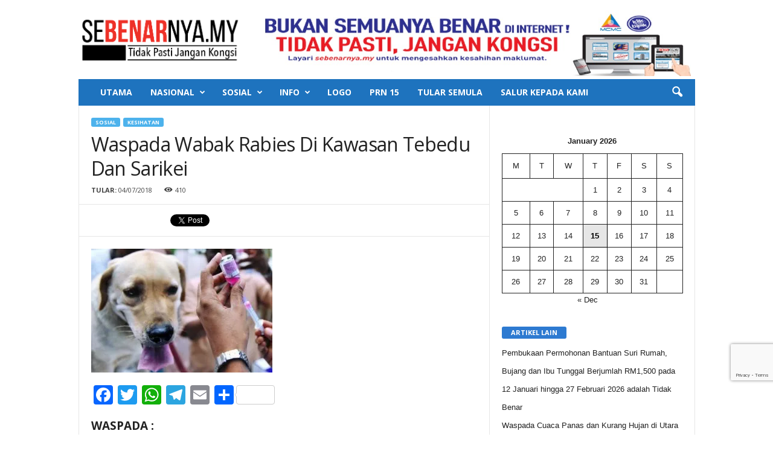

--- FILE ---
content_type: text/html; charset=UTF-8
request_url: https://sebenarnya.my/waspada-wabak-rabies-di-kawasan-tebedu-dan-sarikei/
body_size: 20955
content:
<!doctype html >
<!--[if IE 8]>    <html class="ie8" lang="en-US"> <![endif]-->
<!--[if IE 9]>    <html class="ie9" lang="en-US"> <![endif]-->
<!--[if gt IE 8]><!--> <html lang="en-US"> <!--<![endif]-->
<head>
    <title>Waspada Wabak Rabies Di Kawasan Tebedu Dan Sarikei | SEBENARNYA.MY</title>
    <meta charset="UTF-8" />
    <meta name="description" content="SEBENARNYA.MY adalah sebuah pusat sehenti bagi rakyat Malaysia untuk menyemak sebelum berkongsi berita yang tidak ditentukan kesahihannya." />
<meta name="keywords" content="sebenarnyamy, berita palsu, tidak pasti jangan kongsi, semak sebelum sebar, salur pada kami, sebenarnya.my, SKMM, MCMC,fake news, Malaysia fake news" />
	<meta name="viewport" content="width=device-width, initial-scale=1.0">
    <link rel="pingback" href="https://sebenarnya.my/xmlrpc.php" />
    <meta name='robots' content='max-image-preview:large' />
<meta property="og:image" content="https://i0.wp.com/sebenarnya.my/wp-content/uploads/2018/04/RABIES.jpg?fit=300%2C205&ssl=1" /><meta name="author" content="aiman farhan">
<link rel="icon" type="image/png" href="https://sebenarnya.my/wp-content/uploads/2018/04/logobarukhas.jpg"><link rel='dns-prefetch' href='//static.addtoany.com' />
<link rel='dns-prefetch' href='//stats.wp.com' />
<link rel='dns-prefetch' href='//fonts.googleapis.com' />
<link rel='dns-prefetch' href='//i0.wp.com' />
<link rel='dns-prefetch' href='//widgets.wp.com' />
<link rel='dns-prefetch' href='//s0.wp.com' />
<link rel='dns-prefetch' href='//0.gravatar.com' />
<link rel='dns-prefetch' href='//1.gravatar.com' />
<link rel='dns-prefetch' href='//2.gravatar.com' />
<link rel="alternate" type="application/rss+xml" title="SEBENARNYA.MY &raquo; Feed" href="https://sebenarnya.my/feed/" />
<link rel="alternate" type="application/rss+xml" title="SEBENARNYA.MY &raquo; Comments Feed" href="https://sebenarnya.my/comments/feed/" />
<script type="text/javascript">
window._wpemojiSettings = {"baseUrl":"https:\/\/s.w.org\/images\/core\/emoji\/14.0.0\/72x72\/","ext":".png","svgUrl":"https:\/\/s.w.org\/images\/core\/emoji\/14.0.0\/svg\/","svgExt":".svg","source":{"concatemoji":"https:\/\/sebenarnya.my\/wp-includes\/js\/wp-emoji-release.min.js?ver=d268fd11d09279d022af0c3ccd0baa98"}};
/*! This file is auto-generated */
!function(e,a,t){var n,r,o,i=a.createElement("canvas"),p=i.getContext&&i.getContext("2d");function s(e,t){p.clearRect(0,0,i.width,i.height),p.fillText(e,0,0);e=i.toDataURL();return p.clearRect(0,0,i.width,i.height),p.fillText(t,0,0),e===i.toDataURL()}function c(e){var t=a.createElement("script");t.src=e,t.defer=t.type="text/javascript",a.getElementsByTagName("head")[0].appendChild(t)}for(o=Array("flag","emoji"),t.supports={everything:!0,everythingExceptFlag:!0},r=0;r<o.length;r++)t.supports[o[r]]=function(e){if(p&&p.fillText)switch(p.textBaseline="top",p.font="600 32px Arial",e){case"flag":return s("\ud83c\udff3\ufe0f\u200d\u26a7\ufe0f","\ud83c\udff3\ufe0f\u200b\u26a7\ufe0f")?!1:!s("\ud83c\uddfa\ud83c\uddf3","\ud83c\uddfa\u200b\ud83c\uddf3")&&!s("\ud83c\udff4\udb40\udc67\udb40\udc62\udb40\udc65\udb40\udc6e\udb40\udc67\udb40\udc7f","\ud83c\udff4\u200b\udb40\udc67\u200b\udb40\udc62\u200b\udb40\udc65\u200b\udb40\udc6e\u200b\udb40\udc67\u200b\udb40\udc7f");case"emoji":return!s("\ud83e\udef1\ud83c\udffb\u200d\ud83e\udef2\ud83c\udfff","\ud83e\udef1\ud83c\udffb\u200b\ud83e\udef2\ud83c\udfff")}return!1}(o[r]),t.supports.everything=t.supports.everything&&t.supports[o[r]],"flag"!==o[r]&&(t.supports.everythingExceptFlag=t.supports.everythingExceptFlag&&t.supports[o[r]]);t.supports.everythingExceptFlag=t.supports.everythingExceptFlag&&!t.supports.flag,t.DOMReady=!1,t.readyCallback=function(){t.DOMReady=!0},t.supports.everything||(n=function(){t.readyCallback()},a.addEventListener?(a.addEventListener("DOMContentLoaded",n,!1),e.addEventListener("load",n,!1)):(e.attachEvent("onload",n),a.attachEvent("onreadystatechange",function(){"complete"===a.readyState&&t.readyCallback()})),(e=t.source||{}).concatemoji?c(e.concatemoji):e.wpemoji&&e.twemoji&&(c(e.twemoji),c(e.wpemoji)))}(window,document,window._wpemojiSettings);
</script>
<style type="text/css">
img.wp-smiley,
img.emoji {
	display: inline !important;
	border: none !important;
	box-shadow: none !important;
	height: 1em !important;
	width: 1em !important;
	margin: 0 0.07em !important;
	vertical-align: -0.1em !important;
	background: none !important;
	padding: 0 !important;
}
</style>
	<link rel='stylesheet' id='wp-block-library-css' href='https://sebenarnya.my/wp-includes/css/dist/block-library/style.min.css?ver=d268fd11d09279d022af0c3ccd0baa98' type='text/css' media='all' />
<style id='wp-block-library-inline-css' type='text/css'>
.has-text-align-justify{text-align:justify;}
</style>
<link rel='stylesheet' id='mediaelement-css' href='https://sebenarnya.my/wp-includes/js/mediaelement/mediaelementplayer-legacy.min.css?ver=4.2.17' type='text/css' media='all' />
<link rel='stylesheet' id='wp-mediaelement-css' href='https://sebenarnya.my/wp-includes/js/mediaelement/wp-mediaelement.min.css?ver=d268fd11d09279d022af0c3ccd0baa98' type='text/css' media='all' />
<link rel='stylesheet' id='classic-theme-styles-css' href='https://sebenarnya.my/wp-includes/css/classic-themes.min.css?ver=d268fd11d09279d022af0c3ccd0baa98' type='text/css' media='all' />
<style id='global-styles-inline-css' type='text/css'>
body{--wp--preset--color--black: #000000;--wp--preset--color--cyan-bluish-gray: #abb8c3;--wp--preset--color--white: #ffffff;--wp--preset--color--pale-pink: #f78da7;--wp--preset--color--vivid-red: #cf2e2e;--wp--preset--color--luminous-vivid-orange: #ff6900;--wp--preset--color--luminous-vivid-amber: #fcb900;--wp--preset--color--light-green-cyan: #7bdcb5;--wp--preset--color--vivid-green-cyan: #00d084;--wp--preset--color--pale-cyan-blue: #8ed1fc;--wp--preset--color--vivid-cyan-blue: #0693e3;--wp--preset--color--vivid-purple: #9b51e0;--wp--preset--gradient--vivid-cyan-blue-to-vivid-purple: linear-gradient(135deg,rgba(6,147,227,1) 0%,rgb(155,81,224) 100%);--wp--preset--gradient--light-green-cyan-to-vivid-green-cyan: linear-gradient(135deg,rgb(122,220,180) 0%,rgb(0,208,130) 100%);--wp--preset--gradient--luminous-vivid-amber-to-luminous-vivid-orange: linear-gradient(135deg,rgba(252,185,0,1) 0%,rgba(255,105,0,1) 100%);--wp--preset--gradient--luminous-vivid-orange-to-vivid-red: linear-gradient(135deg,rgba(255,105,0,1) 0%,rgb(207,46,46) 100%);--wp--preset--gradient--very-light-gray-to-cyan-bluish-gray: linear-gradient(135deg,rgb(238,238,238) 0%,rgb(169,184,195) 100%);--wp--preset--gradient--cool-to-warm-spectrum: linear-gradient(135deg,rgb(74,234,220) 0%,rgb(151,120,209) 20%,rgb(207,42,186) 40%,rgb(238,44,130) 60%,rgb(251,105,98) 80%,rgb(254,248,76) 100%);--wp--preset--gradient--blush-light-purple: linear-gradient(135deg,rgb(255,206,236) 0%,rgb(152,150,240) 100%);--wp--preset--gradient--blush-bordeaux: linear-gradient(135deg,rgb(254,205,165) 0%,rgb(254,45,45) 50%,rgb(107,0,62) 100%);--wp--preset--gradient--luminous-dusk: linear-gradient(135deg,rgb(255,203,112) 0%,rgb(199,81,192) 50%,rgb(65,88,208) 100%);--wp--preset--gradient--pale-ocean: linear-gradient(135deg,rgb(255,245,203) 0%,rgb(182,227,212) 50%,rgb(51,167,181) 100%);--wp--preset--gradient--electric-grass: linear-gradient(135deg,rgb(202,248,128) 0%,rgb(113,206,126) 100%);--wp--preset--gradient--midnight: linear-gradient(135deg,rgb(2,3,129) 0%,rgb(40,116,252) 100%);--wp--preset--duotone--dark-grayscale: url('#wp-duotone-dark-grayscale');--wp--preset--duotone--grayscale: url('#wp-duotone-grayscale');--wp--preset--duotone--purple-yellow: url('#wp-duotone-purple-yellow');--wp--preset--duotone--blue-red: url('#wp-duotone-blue-red');--wp--preset--duotone--midnight: url('#wp-duotone-midnight');--wp--preset--duotone--magenta-yellow: url('#wp-duotone-magenta-yellow');--wp--preset--duotone--purple-green: url('#wp-duotone-purple-green');--wp--preset--duotone--blue-orange: url('#wp-duotone-blue-orange');--wp--preset--font-size--small: 13px;--wp--preset--font-size--medium: 20px;--wp--preset--font-size--large: 36px;--wp--preset--font-size--x-large: 42px;--wp--preset--spacing--20: 0.44rem;--wp--preset--spacing--30: 0.67rem;--wp--preset--spacing--40: 1rem;--wp--preset--spacing--50: 1.5rem;--wp--preset--spacing--60: 2.25rem;--wp--preset--spacing--70: 3.38rem;--wp--preset--spacing--80: 5.06rem;--wp--preset--shadow--natural: 6px 6px 9px rgba(0, 0, 0, 0.2);--wp--preset--shadow--deep: 12px 12px 50px rgba(0, 0, 0, 0.4);--wp--preset--shadow--sharp: 6px 6px 0px rgba(0, 0, 0, 0.2);--wp--preset--shadow--outlined: 6px 6px 0px -3px rgba(255, 255, 255, 1), 6px 6px rgba(0, 0, 0, 1);--wp--preset--shadow--crisp: 6px 6px 0px rgba(0, 0, 0, 1);}:where(.is-layout-flex){gap: 0.5em;}body .is-layout-flow > .alignleft{float: left;margin-inline-start: 0;margin-inline-end: 2em;}body .is-layout-flow > .alignright{float: right;margin-inline-start: 2em;margin-inline-end: 0;}body .is-layout-flow > .aligncenter{margin-left: auto !important;margin-right: auto !important;}body .is-layout-constrained > .alignleft{float: left;margin-inline-start: 0;margin-inline-end: 2em;}body .is-layout-constrained > .alignright{float: right;margin-inline-start: 2em;margin-inline-end: 0;}body .is-layout-constrained > .aligncenter{margin-left: auto !important;margin-right: auto !important;}body .is-layout-constrained > :where(:not(.alignleft):not(.alignright):not(.alignfull)){max-width: var(--wp--style--global--content-size);margin-left: auto !important;margin-right: auto !important;}body .is-layout-constrained > .alignwide{max-width: var(--wp--style--global--wide-size);}body .is-layout-flex{display: flex;}body .is-layout-flex{flex-wrap: wrap;align-items: center;}body .is-layout-flex > *{margin: 0;}:where(.wp-block-columns.is-layout-flex){gap: 2em;}.has-black-color{color: var(--wp--preset--color--black) !important;}.has-cyan-bluish-gray-color{color: var(--wp--preset--color--cyan-bluish-gray) !important;}.has-white-color{color: var(--wp--preset--color--white) !important;}.has-pale-pink-color{color: var(--wp--preset--color--pale-pink) !important;}.has-vivid-red-color{color: var(--wp--preset--color--vivid-red) !important;}.has-luminous-vivid-orange-color{color: var(--wp--preset--color--luminous-vivid-orange) !important;}.has-luminous-vivid-amber-color{color: var(--wp--preset--color--luminous-vivid-amber) !important;}.has-light-green-cyan-color{color: var(--wp--preset--color--light-green-cyan) !important;}.has-vivid-green-cyan-color{color: var(--wp--preset--color--vivid-green-cyan) !important;}.has-pale-cyan-blue-color{color: var(--wp--preset--color--pale-cyan-blue) !important;}.has-vivid-cyan-blue-color{color: var(--wp--preset--color--vivid-cyan-blue) !important;}.has-vivid-purple-color{color: var(--wp--preset--color--vivid-purple) !important;}.has-black-background-color{background-color: var(--wp--preset--color--black) !important;}.has-cyan-bluish-gray-background-color{background-color: var(--wp--preset--color--cyan-bluish-gray) !important;}.has-white-background-color{background-color: var(--wp--preset--color--white) !important;}.has-pale-pink-background-color{background-color: var(--wp--preset--color--pale-pink) !important;}.has-vivid-red-background-color{background-color: var(--wp--preset--color--vivid-red) !important;}.has-luminous-vivid-orange-background-color{background-color: var(--wp--preset--color--luminous-vivid-orange) !important;}.has-luminous-vivid-amber-background-color{background-color: var(--wp--preset--color--luminous-vivid-amber) !important;}.has-light-green-cyan-background-color{background-color: var(--wp--preset--color--light-green-cyan) !important;}.has-vivid-green-cyan-background-color{background-color: var(--wp--preset--color--vivid-green-cyan) !important;}.has-pale-cyan-blue-background-color{background-color: var(--wp--preset--color--pale-cyan-blue) !important;}.has-vivid-cyan-blue-background-color{background-color: var(--wp--preset--color--vivid-cyan-blue) !important;}.has-vivid-purple-background-color{background-color: var(--wp--preset--color--vivid-purple) !important;}.has-black-border-color{border-color: var(--wp--preset--color--black) !important;}.has-cyan-bluish-gray-border-color{border-color: var(--wp--preset--color--cyan-bluish-gray) !important;}.has-white-border-color{border-color: var(--wp--preset--color--white) !important;}.has-pale-pink-border-color{border-color: var(--wp--preset--color--pale-pink) !important;}.has-vivid-red-border-color{border-color: var(--wp--preset--color--vivid-red) !important;}.has-luminous-vivid-orange-border-color{border-color: var(--wp--preset--color--luminous-vivid-orange) !important;}.has-luminous-vivid-amber-border-color{border-color: var(--wp--preset--color--luminous-vivid-amber) !important;}.has-light-green-cyan-border-color{border-color: var(--wp--preset--color--light-green-cyan) !important;}.has-vivid-green-cyan-border-color{border-color: var(--wp--preset--color--vivid-green-cyan) !important;}.has-pale-cyan-blue-border-color{border-color: var(--wp--preset--color--pale-cyan-blue) !important;}.has-vivid-cyan-blue-border-color{border-color: var(--wp--preset--color--vivid-cyan-blue) !important;}.has-vivid-purple-border-color{border-color: var(--wp--preset--color--vivid-purple) !important;}.has-vivid-cyan-blue-to-vivid-purple-gradient-background{background: var(--wp--preset--gradient--vivid-cyan-blue-to-vivid-purple) !important;}.has-light-green-cyan-to-vivid-green-cyan-gradient-background{background: var(--wp--preset--gradient--light-green-cyan-to-vivid-green-cyan) !important;}.has-luminous-vivid-amber-to-luminous-vivid-orange-gradient-background{background: var(--wp--preset--gradient--luminous-vivid-amber-to-luminous-vivid-orange) !important;}.has-luminous-vivid-orange-to-vivid-red-gradient-background{background: var(--wp--preset--gradient--luminous-vivid-orange-to-vivid-red) !important;}.has-very-light-gray-to-cyan-bluish-gray-gradient-background{background: var(--wp--preset--gradient--very-light-gray-to-cyan-bluish-gray) !important;}.has-cool-to-warm-spectrum-gradient-background{background: var(--wp--preset--gradient--cool-to-warm-spectrum) !important;}.has-blush-light-purple-gradient-background{background: var(--wp--preset--gradient--blush-light-purple) !important;}.has-blush-bordeaux-gradient-background{background: var(--wp--preset--gradient--blush-bordeaux) !important;}.has-luminous-dusk-gradient-background{background: var(--wp--preset--gradient--luminous-dusk) !important;}.has-pale-ocean-gradient-background{background: var(--wp--preset--gradient--pale-ocean) !important;}.has-electric-grass-gradient-background{background: var(--wp--preset--gradient--electric-grass) !important;}.has-midnight-gradient-background{background: var(--wp--preset--gradient--midnight) !important;}.has-small-font-size{font-size: var(--wp--preset--font-size--small) !important;}.has-medium-font-size{font-size: var(--wp--preset--font-size--medium) !important;}.has-large-font-size{font-size: var(--wp--preset--font-size--large) !important;}.has-x-large-font-size{font-size: var(--wp--preset--font-size--x-large) !important;}
.wp-block-navigation a:where(:not(.wp-element-button)){color: inherit;}
:where(.wp-block-columns.is-layout-flex){gap: 2em;}
.wp-block-pullquote{font-size: 1.5em;line-height: 1.6;}
</style>
<link rel='stylesheet' id='contact-form-7-css' href='https://sebenarnya.my/wp-content/plugins/contact-form-7/includes/css/styles.css?ver=5.8' type='text/css' media='all' />
<link rel='stylesheet' id='google_font_open_sans-css' href='https://fonts.googleapis.com/css?family=Open+Sans%3A300%2C400%2C600%2C700&#038;ver=6.2.8' type='text/css' media='all' />
<link rel='stylesheet' id='google_font_roboto_cond-css' href='https://fonts.googleapis.com/css?family=Roboto%3A400%2C300%2C700%2C700italic%2C400italic%2C300italic&#038;ver=6.2.8' type='text/css' media='all' />
<style id='akismet-widget-style-inline-css' type='text/css'>

			.a-stats {
				--akismet-color-mid-green: #357b49;
				--akismet-color-white: #fff;
				--akismet-color-light-grey: #f6f7f7;

				max-width: 350px;
				width: auto;
			}

			.a-stats * {
				all: unset;
				box-sizing: border-box;
			}

			.a-stats strong {
				font-weight: 600;
			}

			.a-stats a.a-stats__link,
			.a-stats a.a-stats__link:visited,
			.a-stats a.a-stats__link:active {
				background: var(--akismet-color-mid-green);
				border: none;
				box-shadow: none;
				border-radius: 8px;
				color: var(--akismet-color-white);
				cursor: pointer;
				display: block;
				font-family: -apple-system, BlinkMacSystemFont, 'Segoe UI', 'Roboto', 'Oxygen-Sans', 'Ubuntu', 'Cantarell', 'Helvetica Neue', sans-serif;
				font-weight: 500;
				padding: 12px;
				text-align: center;
				text-decoration: none;
				transition: all 0.2s ease;
			}

			/* Extra specificity to deal with TwentyTwentyOne focus style */
			.widget .a-stats a.a-stats__link:focus {
				background: var(--akismet-color-mid-green);
				color: var(--akismet-color-white);
				text-decoration: none;
			}

			.a-stats a.a-stats__link:hover {
				filter: brightness(110%);
				box-shadow: 0 4px 12px rgba(0, 0, 0, 0.06), 0 0 2px rgba(0, 0, 0, 0.16);
			}

			.a-stats .count {
				color: var(--akismet-color-white);
				display: block;
				font-size: 1.5em;
				line-height: 1.4;
				padding: 0 13px;
				white-space: nowrap;
			}
		
</style>
<link rel='stylesheet' id='addtoany-css' href='https://sebenarnya.my/wp-content/plugins/add-to-any/addtoany.min.css?ver=1.16' type='text/css' media='all' />
<link rel='stylesheet' id='wp-featherlight-css' href='https://sebenarnya.my/wp-content/plugins/wp-featherlight/css/wp-featherlight.min.css?ver=1.3.4' type='text/css' media='all' />
<link rel='stylesheet' id='js_composer_front-css' href='https://sebenarnya.my/wp-content/plugins/js_composer/assets/css/js_composer.min.css?ver=8.0' type='text/css' media='all' />
<link rel='stylesheet' id='td-theme-css' href='https://sebenarnya.my/wp-content/themes/Newsmag/style.css?ver=3.3' type='text/css' media='all' />
<link rel='stylesheet' id='social-logos-css' href='https://sebenarnya.my/wp-content/plugins/jetpack/_inc/social-logos/social-logos.min.css?ver=12.8.2' type='text/css' media='all' />
<link rel='stylesheet' id='jetpack_css-css' href='https://sebenarnya.my/wp-content/plugins/jetpack/css/jetpack.css?ver=12.8.2' type='text/css' media='all' />
<script type='text/javascript' id='addtoany-core-js-before'>
window.a2a_config=window.a2a_config||{};a2a_config.callbacks=[];a2a_config.overlays=[];a2a_config.templates={};
</script>
<script type='text/javascript' defer src='https://static.addtoany.com/menu/page.js' id='addtoany-core-js'></script>
<script type='text/javascript' src='https://sebenarnya.my/wp-includes/js/jquery/jquery.min.js?ver=3.6.4' id='jquery-core-js'></script>
<script type='text/javascript' src='https://sebenarnya.my/wp-includes/js/jquery/jquery-migrate.min.js?ver=3.4.0' id='jquery-migrate-js'></script>
<script type='text/javascript' defer src='https://sebenarnya.my/wp-content/plugins/add-to-any/addtoany.min.js?ver=1.1' id='addtoany-jquery-js'></script>
<script></script><link rel="https://api.w.org/" href="https://sebenarnya.my/wp-json/" /><link rel="alternate" type="application/json" href="https://sebenarnya.my/wp-json/wp/v2/posts/45571" /><link rel="EditURI" type="application/rsd+xml" title="RSD" href="https://sebenarnya.my/xmlrpc.php?rsd" />
<link rel="canonical" href="https://sebenarnya.my/waspada-wabak-rabies-di-kawasan-tebedu-dan-sarikei/" />
<link rel="alternate" type="application/json+oembed" href="https://sebenarnya.my/wp-json/oembed/1.0/embed?url=https%3A%2F%2Fsebenarnya.my%2Fwaspada-wabak-rabies-di-kawasan-tebedu-dan-sarikei%2F" />
<link rel="alternate" type="text/xml+oembed" href="https://sebenarnya.my/wp-json/oembed/1.0/embed?url=https%3A%2F%2Fsebenarnya.my%2Fwaspada-wabak-rabies-di-kawasan-tebedu-dan-sarikei%2F&#038;format=xml" />
	<style>img#wpstats{display:none}</style>
			<style id="tdw-css-placeholder"></style>			<script>
				window.tdwGlobal = {"adminUrl":"https:\/\/sebenarnya.my\/wp-admin\/","wpRestNonce":"749cea03a5","wpRestUrl":"https:\/\/sebenarnya.my\/wp-json\/","permalinkStructure":"\/%postname%\/"};
			</script>
			<!--[if lt IE 9]><script src="https://html5shim.googlecode.com/svn/trunk/html5.js"></script><![endif]-->
    <meta name="generator" content="Powered by WPBakery Page Builder - drag and drop page builder for WordPress."/>
<style class="wpcode-css-snippet">.grecaptcha-badge{
	bottom: 90px !important;
}</style><script src="https://embed.awatar.chat/static/sdk/embed/awatar-floating-embed.js?persona=sebenarnya&width=400&height=650&color=#1d4ed8" defer></script>
<!-- Jetpack Open Graph Tags -->
<meta property="og:type" content="article" />
<meta property="og:title" content="Waspada Wabak Rabies Di Kawasan Tebedu Dan Sarikei" />
<meta property="og:url" content="https://sebenarnya.my/waspada-wabak-rabies-di-kawasan-tebedu-dan-sarikei/" />
<meta property="og:description" content="WASPADA : Orang ramaI diminta berwaspada dengan wabak anjing gila atau rabies iaitu di kawasan Kampung Mapu Kijabu, Tebedu dan KM0.2 Jalan Sakar/Sebangkoi, Sarikei. Jawatankuasa Pengurusan Bencana …" />
<meta property="article:published_time" content="2018-07-04T11:14:07+00:00" />
<meta property="article:modified_time" content="2019-04-11T07:13:28+00:00" />
<meta property="og:site_name" content="SEBENARNYA.MY" />
<meta property="og:image" content="https://i0.wp.com/sebenarnya.my/wp-content/uploads/2018/04/RABIES.jpg?fit=300%2C205&#038;ssl=1" />
<meta property="og:image:width" content="300" />
<meta property="og:image:height" content="205" />
<meta property="og:image:alt" content="" />
<meta property="og:locale" content="en_US" />
<meta name="twitter:text:title" content="Waspada Wabak Rabies Di Kawasan Tebedu Dan Sarikei" />
<meta name="twitter:image" content="https://i0.wp.com/sebenarnya.my/wp-content/uploads/2018/04/RABIES.jpg?fit=300%2C205&#038;ssl=1&#038;w=640" />
<meta name="twitter:card" content="summary_large_image" />

<!-- End Jetpack Open Graph Tags -->

<!-- JS generated by theme -->

<script>
    
    

	    var tdBlocksArray = []; //here we store all the items for the current page

	    //td_block class - each ajax block uses a object of this class for requests
	    function tdBlock() {
		    this.id = '';
		    this.block_type = 1; //block type id (1-234 etc)
		    this.atts = '';
		    this.td_column_number = '';
		    this.td_current_page = 1; //
		    this.post_count = 0; //from wp
		    this.found_posts = 0; //from wp
		    this.max_num_pages = 0; //from wp
		    this.td_filter_value = ''; //current live filter value
		    this.is_ajax_running = false;
		    this.td_user_action = ''; // load more or infinite loader (used by the animation)
		    this.header_color = '';
		    this.ajax_pagination_infinite_stop = ''; //show load more at page x
	    }


        // td_js_generator - mini detector
        (function(){
            var htmlTag = document.getElementsByTagName("html")[0];

            if ( navigator.userAgent.indexOf("MSIE 10.0") > -1 ) {
                htmlTag.className += ' ie10';
            }

            if ( !!navigator.userAgent.match(/Trident.*rv\:11\./) ) {
                htmlTag.className += ' ie11';
            }

            if ( /(iPad|iPhone|iPod)/g.test(navigator.userAgent) ) {
                htmlTag.className += ' td-md-is-ios';
            }

            var user_agent = navigator.userAgent.toLowerCase();
            if ( user_agent.indexOf("android") > -1 ) {
                htmlTag.className += ' td-md-is-android';
            }

            if ( -1 !== navigator.userAgent.indexOf('Mac OS X')  ) {
                htmlTag.className += ' td-md-is-os-x';
            }

            if ( /chrom(e|ium)/.test(navigator.userAgent.toLowerCase()) ) {
               htmlTag.className += ' td-md-is-chrome';
            }

            if ( -1 !== navigator.userAgent.indexOf('Firefox') ) {
                htmlTag.className += ' td-md-is-firefox';
            }

            if ( -1 !== navigator.userAgent.indexOf('Safari') && -1 === navigator.userAgent.indexOf('Chrome') ) {
                htmlTag.className += ' td-md-is-safari';
            }

            if( -1 !== navigator.userAgent.indexOf('IEMobile') ){
                htmlTag.className += ' td-md-is-iemobile';
            }

        })();




        var tdLocalCache = {};

        ( function () {
            "use strict";

            tdLocalCache = {
                data: {},
                remove: function (resource_id) {
                    delete tdLocalCache.data[resource_id];
                },
                exist: function (resource_id) {
                    return tdLocalCache.data.hasOwnProperty(resource_id) && tdLocalCache.data[resource_id] !== null;
                },
                get: function (resource_id) {
                    return tdLocalCache.data[resource_id];
                },
                set: function (resource_id, cachedData) {
                    tdLocalCache.remove(resource_id);
                    tdLocalCache.data[resource_id] = cachedData;
                }
            };
        })();

    
    
var td_viewport_interval_list=[{"limitBottom":767,"sidebarWidth":251},{"limitBottom":1023,"sidebarWidth":339}];
var td_animation_stack_effect="type0";
var tds_animation_stack=true;
var td_animation_stack_specific_selectors=".entry-thumb, img";
var td_animation_stack_general_selectors=".td-animation-stack img, .post img";
var tds_general_modal_image="yes";
var td_ajax_url="https:\/\/sebenarnya.my\/wp-admin\/admin-ajax.php?td_theme_name=Newsmag&v=3.3";
var td_get_template_directory_uri="https:\/\/sebenarnya.my\/wp-content\/themes\/Newsmag";
var tds_snap_menu="";
var tds_logo_on_sticky="show_header_logo";
var tds_header_style="3";
var td_please_wait="Please wait...";
var td_email_user_pass_incorrect="User or password incorrect!";
var td_email_user_incorrect="Email or username incorrect!";
var td_email_incorrect="Email incorrect!";
var tds_more_articles_on_post_enable="";
var tds_more_articles_on_post_time_to_wait="";
var tds_more_articles_on_post_pages_distance_from_top=0;
var tds_theme_color_site_wide="#4db2ec";
var tds_smart_sidebar="enabled";
var tdThemeName="Newsmag";
var td_magnific_popup_translation_tPrev="Previous (Left arrow key)";
var td_magnific_popup_translation_tNext="Next (Right arrow key)";
var td_magnific_popup_translation_tCounter="%curr% of %total%";
var td_magnific_popup_translation_ajax_tError="The content from %url% could not be loaded.";
var td_magnific_popup_translation_image_tError="The image #%curr% could not be loaded.";
var td_ad_background_click_link="";
var td_ad_background_click_target="";
</script>


<!-- Header style compiled by theme -->

<style>
    
.td-pb-row [class*="td-pb-span"],
    .td-pb-border-top,
    .page-template-page-title-sidebar-php .td-page-content > .wpb_row:first-child,
    .td-post-sharing,
    .td-post-content,
    .td-post-next-prev,
    .author-box-wrap,
    .td-comments-title-wrap,
    .comment-list,
    .comment-respond,
    .td-post-template-5 header,
    .td-container,
    .wpb_content_element,
    .wpb_column,
    .wpb_row,
    .white-menu .td-header-container .td-header-main-menu,
    .td-post-template-1 .td-post-content,
    .td-post-template-4 .td-post-sharing-top,
    .td-header-style-6 .td-header-header .td-make-full,
    #disqus_thread,
    .page-template-page-pagebuilder-title-php .td-page-content > .wpb_row:first-child,
    .td-footer-container:before {
        border-color: #e6e6e6;
    }
    .td-top-border {
        border-color: #e6e6e6 !important;
    }
    .td-container-border:after,
    .td-next-prev-separator,
    .td-pb-row .wpb_column:before,
    .td-container-border:before,
    .td-main-content:before,
    .td-main-sidebar:before,
    .td-pb-row .td-pb-span4:nth-of-type(3):after,
    .td-pb-row .td-pb-span4:nth-last-of-type(3):after {
    	background-color: #e6e6e6;
    }
    @media (max-width: 767px) {
    	.white-menu .td-header-main-menu {
      		border-color: #e6e6e6;
      	}
    }



    
    .td-header-top-menu,
    .td-header-wrap .td-top-menu-full {
        background-color: #ffffff;
    }

    .td-header-style-1 .td-header-top-menu,
    .td-header-style-2 .td-top-bar-container,
    .td-header-style-7 .td-header-top-menu {
        padding: 0 12px;
        top: 0;
    }

    
    .td-header-sp-top-menu .top-header-menu > li > a,
    .td-header-sp-top-menu .td_data_time,
    .td-header-sp-top-menu .td-weather-top-widget {
        color: #0a0a0a;
    }

    
    .td-header-main-menu {
        background-color: #1e73be;
    }

    
    @media (max-width: 767px) {
        body .td-header-wrap .td-header-main-menu {
            background-color: #ffffff;
        }
    }

    
    @media (max-width: 767px) {
        body #td-top-mobile-toggle i,
        .td-header-wrap .header-search-wrap .td-icon-search {
            color: #000000 !important;
        }
    }

    
    .top-header-menu li a,
    .td-header-sp-top-menu .td_data_time,
    .td-weather-top-widget .td-weather-header .td-weather-city,
    .td-weather-top-widget .td-weather-now {
        font-weight:bold;
	
    }
    
	.td-sub-footer-copy {
		font-size:8px;
	text-transform:uppercase;
	
	}
</style>

<link rel="icon" href="https://i0.wp.com/sebenarnya.my/wp-content/uploads/2018/04/cropped-logobarukhas.jpg?fit=32%2C32&#038;ssl=1" sizes="32x32" />
<link rel="icon" href="https://i0.wp.com/sebenarnya.my/wp-content/uploads/2018/04/cropped-logobarukhas.jpg?fit=192%2C192&#038;ssl=1" sizes="192x192" />
<link rel="apple-touch-icon" href="https://i0.wp.com/sebenarnya.my/wp-content/uploads/2018/04/cropped-logobarukhas.jpg?fit=180%2C180&#038;ssl=1" />
<meta name="msapplication-TileImage" content="https://i0.wp.com/sebenarnya.my/wp-content/uploads/2018/04/cropped-logobarukhas.jpg?fit=270%2C270&#038;ssl=1" />
<style type="text/css" id="wp-custom-css">/*
You can add your own CSS here.

Click the help icon above to learn more.
*/

.row {
    width: auto;
    max-width: 100%;
    min-width: auto;
    margin: 0 auto;
}

.row .hrow.dividers {
    background: #333;
}

.row .hrow {
    margin: 0;
}

.row .hrow.dividers .labels {
    font-size: .em;
    font-weight: 700;
    padding: 10px;
    color: #fff;
    background: #f73135;
		width: 35%;
    position: relative;
}


.row2 {
    width: auto;
    max-width: 100%;
    min-width: auto;
    margin: 0 auto;
}

.row2 .hrow.dividers2 {
    background: #;
}

.row2 .hrow2 {
    margin: 0;
}

.row2 .hrow.dividers2 .labels2 {
    font-size: .em;
    font-weight: 700;
    padding: 6px;
    color: #fff;
    background: #f73135;
    width: 20%;
    position: relative;
}</style><noscript><style> .wpb_animate_when_almost_visible { opacity: 1; }</style></noscript><script async src="https://www.googletagmanager.com/gtag/js?id=UA-113728291-1"></script>
<script src='https://www.google.com/recaptcha/api.js?render=6Ld4QIIUAAAAAONefwUECVIq-qhbAtI6vULY0B_j'></script>
<script>
  window.dataLayer = window.dataLayer || [];
  function gtag(){dataLayer.push(arguments);}
  gtag('js', new Date());

  gtag('config', 'UA-113728291-1');
</script>
<meta name="google-site-verification" content="CwgqH2bjCMd6w-hR0el1MsvDDi_FSKtoZRdHfDDr7Yk" />
</head>

<body data-rsssl=1 class="post-template-default single single-post postid-45571 single-format-standard wp-featherlight-captions waspada-wabak-rabies-di-kawasan-tebedu-dan-sarikei wpb-js-composer js-comp-ver-8.0 vc_responsive td-animation-stack-type0 td-full-layout" itemscope="itemscope" itemtype="https://schema.org/WebPage">

        <div class="td-scroll-up"><i class="td-icon-menu-up"></i></div>

    <div class="td-menu-background"></div>
<div id="td-mobile-nav">
    <div class="td-mobile-container">
        <!-- mobile menu top section -->
        <div class="td-menu-socials-wrap">
            <!-- socials -->
            <div class="td-menu-socials">
                <!-- get the social that are set by user -->
            </div>
			
            <!-- close button -->
            <div class="td-mobile-close">
                <a href="#"><i class="td-icon-close-mobile"></i></a>
            </div>
        </div>

        <!-- login section -->
        
        <!-- menu section -->
        <div class="td-mobile-content">
            <div class="menu-td-demo-header-menu-container"><ul id="menu-td-demo-header-menu" class="td-mobile-main-menu"><li id="menu-item-22680" class="menu-item menu-item-type-post_type menu-item-object-page menu-item-home menu-item-first menu-item-22680"><a href="https://sebenarnya.my/">UTAMA</a></li>
<li id="menu-item-22684" class="menu-item menu-item-type-custom menu-item-object-custom menu-item-has-children menu-item-22684"><a href="#">NASIONAL<i class="td-icon-menu-right td-element-after"></i></a>
<ul class="sub-menu">
	<li id="menu-item-22750" class="menu-item menu-item-type-taxonomy menu-item-object-category menu-item-22750"><a href="https://sebenarnya.my/category/nasional/bencana/">Bencana</a></li>
	<li id="menu-item-22753" class="menu-item menu-item-type-taxonomy menu-item-object-category menu-item-22753"><a href="https://sebenarnya.my/category/nasional/ekonomi/">Ekonomi</a></li>
	<li id="menu-item-22751" class="menu-item menu-item-type-taxonomy menu-item-object-category menu-item-22751"><a href="https://sebenarnya.my/category/nasional/keselamatan/">Keselamatan</a></li>
	<li id="menu-item-22752" class="menu-item menu-item-type-taxonomy menu-item-object-category menu-item-22752"><a href="https://sebenarnya.my/category/nasional/pendidikan/">Pendidikan</a></li>
	<li id="menu-item-22757" class="menu-item menu-item-type-taxonomy menu-item-object-category menu-item-22757"><a href="https://sebenarnya.my/category/nasional/pengangkutan/">Pengangkutan</a></li>
	<li id="menu-item-22749" class="menu-item menu-item-type-taxonomy menu-item-object-category menu-item-22749"><a href="https://sebenarnya.my/category/nasional/urustadbir/">Urus Tadbir</a></li>
	<li id="menu-item-86695" class="menu-item menu-item-type-taxonomy menu-item-object-category menu-item-86695"><a href="https://sebenarnya.my/category/nasional/integriti-pilihanraya/">Integriti Pilihanraya</a></li>
	<li id="menu-item-86694" class="menu-item menu-item-type-taxonomy menu-item-object-category menu-item-86694"><a href="https://sebenarnya.my/category/nasional/agama/">Agama</a></li>
</ul>
</li>
<li id="menu-item-22685" class="menu-item menu-item-type-custom menu-item-object-custom menu-item-has-children menu-item-22685"><a href="#">SOSIAL<i class="td-icon-menu-right td-element-after"></i></a>
<ul class="sub-menu">
	<li id="menu-item-22755" class="menu-item menu-item-type-taxonomy menu-item-object-category menu-item-22755"><a href="https://sebenarnya.my/category/sosial/jenayah/">Jenayah</a></li>
	<li id="menu-item-22756" class="menu-item menu-item-type-taxonomy menu-item-object-category current-post-ancestor current-menu-parent current-post-parent menu-item-22756"><a href="https://sebenarnya.my/category/sosial/kesihatan/">Kesihatan</a></li>
	<li id="menu-item-22754" class="menu-item menu-item-type-taxonomy menu-item-object-category menu-item-22754"><a href="https://sebenarnya.my/category/sosial/kepenggunaan/">Kepenggunaan</a></li>
</ul>
</li>
<li id="menu-item-22686" class="menu-item menu-item-type-custom menu-item-object-custom menu-item-has-children menu-item-22686"><a href="#">INFO<i class="td-icon-menu-right td-element-after"></i></a>
<ul class="sub-menu">
	<li id="menu-item-23378" class="menu-item menu-item-type-post_type menu-item-object-page menu-item-23378"><a href="https://sebenarnya.my/do-you-know-how-to-handle-fake-news/">Do you know…How to handle fake news?</a></li>
	<li id="menu-item-22689" class="menu-item menu-item-type-post_type menu-item-object-page menu-item-22689"><a href="https://sebenarnya.my/cara-tangani-troll/">Cara Tangani Troll</a></li>
	<li id="menu-item-22690" class="menu-item menu-item-type-post_type menu-item-object-page menu-item-22690"><a href="https://sebenarnya.my/elak-manipulasi-isu-sensitif/">Elak Manipulasi Isu Sensitif</a></li>
	<li id="menu-item-22691" class="menu-item menu-item-type-post_type menu-item-object-page menu-item-22691"><a href="https://sebenarnya.my/membudayakan-penggunaan-internet-secara-berhemah-beretika/">Membudayakan Penggunaan Internet Secara Berhemah &#038; Beretika</a></li>
	<li id="menu-item-22692" class="menu-item menu-item-type-post_type menu-item-object-page menu-item-22692"><a href="https://sebenarnya.my/sisi-gelap-internet/">Sisi Gelap Internet</a></li>
	<li id="menu-item-22693" class="menu-item menu-item-type-post_type menu-item-object-page menu-item-22693"><a href="https://sebenarnya.my/kawal-emosi-elak-komen-jelik/">Kawal Emosi, Elak Komen Jelik</a></li>
	<li id="menu-item-22694" class="menu-item menu-item-type-post_type menu-item-object-page menu-item-22694"><a href="https://sebenarnya.my/kandungan-palsu-susahkan-masyarakat/">Kandungan Palsu Susahkan Masyarakat</a></li>
	<li id="menu-item-22695" class="menu-item menu-item-type-post_type menu-item-object-page menu-item-22695"><a href="https://sebenarnya.my/awasi-anak-anak-guna-internet/">Awasi Anak-Anak Guna Internet</a></li>
</ul>
</li>
<li id="menu-item-39648" class="menu-item menu-item-type-post_type menu-item-object-page menu-item-39648"><a href="https://sebenarnya.my/logo-2/">LOGO</a></li>
<li id="menu-item-86736" class="menu-item menu-item-type-taxonomy menu-item-object-category menu-item-86736"><a href="https://sebenarnya.my/category/prn15/">PRN 15</a></li>
<li id="menu-item-86737" class="menu-item menu-item-type-taxonomy menu-item-object-category menu-item-86737"><a href="https://sebenarnya.my/category/tular-semula/">TULAR SEMULA</a></li>
<li id="menu-item-56145" class="menu-item menu-item-type-post_type menu-item-object-page menu-item-56145"><a href="https://sebenarnya.my/salur/">SALUR KEPADA KAMI</a></li>
</ul></div>
		        </div>

    </div>

    <!-- register/login section -->
    </div>    <div class="td-search-background"></div>
<div class="td-search-wrap-mob">
	<div class="td-drop-down-search" aria-labelledby="td-header-search-button">
		<form method="get" class="td-search-form" action="https://sebenarnya.my/">
			<!-- close button -->
			<div class="td-search-close">
				<a href="#"><i class="td-icon-close-mobile"></i></a>
			</div>
			<div role="search" class="td-search-input">
				<span>CARIAN</span>
				<input id="td-header-search-mob" type="text" value="" name="s" autocomplete="off" />
			</div>
		</form>
		<div id="td-aj-search-mob"></div>
	</div>
</div>

    <div id="td-outer-wrap">
    
        <div class="td-outer-container">
        
            <!--
Header style 3
-->
<div class="td-header-wrap td-header-style-3">
    <div class="td-top-menu-full">
        <div class="td-header-row td-header-top-menu td-make-full">
            
    <div class="td-top-bar-container top-bar-style-2">
                <div class="td-header-sp-top-menu">

    </div>    </div>

<!-- LOGIN MODAL -->

                <div  id="login-form" class="white-popup-block mfp-hide mfp-with-anim">
                    <div class="td-login-wrap">
                        <a href="#" class="td-back-button"><i class="td-icon-modal-back"></i></a>
                        <div id="td-login-div" class="td-login-form-div td-display-block">
                            <div class="td-login-panel-title">Sign in</div>
                            <div class="td-login-panel-descr">Welcome! Log into your account</div>
                            <div class="td_display_err"></div>
                            <div class="td-login-inputs"><input class="td-login-input" type="text" name="login_email" id="login_email" value="" required><label>your username</label></div>
	                        <div class="td-login-inputs"><input class="td-login-input" type="password" name="login_pass" id="login_pass" value="" required><label>your password</label></div>
                            <input type="button" name="login_button" id="login_button" class="wpb_button btn td-login-button" value="Login">
                            <div class="td-login-info-text"><a href="#" id="forgot-pass-link">Forgot your password? Get help</a></div>
                            
                        </div>

                        

                         <div id="td-forgot-pass-div" class="td-login-form-div td-display-none">
                            <div class="td-login-panel-title">Password recovery</div>
                            <div class="td-login-panel-descr">Recover your password</div>
                            <div class="td_display_err"></div>
                            <div class="td-login-inputs"><input class="td-login-input" type="text" name="forgot_email" id="forgot_email" value="" required><label>your email</label></div>
                            <input type="button" name="forgot_button" id="forgot_button" class="wpb_button btn td-login-button" value="Send My Password">
                            <div class="td-login-info-text">A password will be e-mailed to you.</div>
                        </div>
                    </div>
                </div>
                        </div>
    </div>

    <div class="td-header-container">
        <div class="td-header-row td-header-header">
            <div class="td-header-sp-logo">
                        <a class="td-main-logo" href="https://sebenarnya.my/">
            <img class="td-retina-data" data-retina="https://sebenarnya.my/wp-content/uploads/2017/03/SEBENARNYA-LOGO-02.png" src="https://sebenarnya.my/wp-content/uploads/2017/03/SEBENARNYA-LOGO-02.png" alt=""/>
            <span class="td-visual-hidden">SEBENARNYA.MY</span>
        </a>
                </div>
            <div class="td-header-sp-rec">
                
<div class="td-header-ad-wrap  td-ad-m td-ad-tp td-ad-p">
    <div class="td-a-rec td-a-rec-id-header  "><div class="td-all-devices"><a href="https://sebenarnya.my/wp-content/uploads/2021/01/sebenarnya_banner.jpeg"><img src="https://sebenarnya.my/wp-content/uploads/2021/01/sebenarnya_banner.jpeg" /></a></div></div>

</div>            </div>
        </div>

        <div class="td-header-menu-wrap">
            <div class="td-header-row td-header-main-menu">
                <div id="td-header-menu" role="navigation">
    <div id="td-top-mobile-toggle"><a href="#"><i class="td-icon-font td-icon-mobile"></i></a></div>
    <div class="td-main-menu-logo td-logo-in-header">
        	<a class="td-mobile-logo td-sticky-header" href="https://sebenarnya.my/">
		<img class="td-retina-data" data-retina="https://sebenarnya.my/wp-content/uploads/2017/03/SEBENARNYA-LOGO-02-300x90.png" src="https://sebenarnya.my/wp-content/uploads/2017/03/SEBENARNYA-LOGO-02-300x90.png" alt=""/>
	</a>
		<a class="td-header-logo td-sticky-header" href="https://sebenarnya.my/">
		<img class="td-retina-data" data-retina="https://sebenarnya.my/wp-content/uploads/2017/03/SEBENARNYA-LOGO-02.png" src="https://sebenarnya.my/wp-content/uploads/2017/03/SEBENARNYA-LOGO-02.png" alt=""/>
	</a>
	    </div>
    <div class="menu-td-demo-header-menu-container"><ul id="menu-td-demo-header-menu-1" class="sf-menu"><li class="menu-item menu-item-type-post_type menu-item-object-page menu-item-home menu-item-first td-menu-item td-normal-menu menu-item-22680"><a href="https://sebenarnya.my/">UTAMA</a></li>
<li class="menu-item menu-item-type-custom menu-item-object-custom menu-item-has-children td-menu-item td-normal-menu menu-item-22684"><a href="#">NASIONAL</a>
<ul class="sub-menu">
	<li class="menu-item menu-item-type-taxonomy menu-item-object-category td-menu-item td-normal-menu menu-item-22750"><a href="https://sebenarnya.my/category/nasional/bencana/">Bencana</a></li>
	<li class="menu-item menu-item-type-taxonomy menu-item-object-category td-menu-item td-normal-menu menu-item-22753"><a href="https://sebenarnya.my/category/nasional/ekonomi/">Ekonomi</a></li>
	<li class="menu-item menu-item-type-taxonomy menu-item-object-category td-menu-item td-normal-menu menu-item-22751"><a href="https://sebenarnya.my/category/nasional/keselamatan/">Keselamatan</a></li>
	<li class="menu-item menu-item-type-taxonomy menu-item-object-category td-menu-item td-normal-menu menu-item-22752"><a href="https://sebenarnya.my/category/nasional/pendidikan/">Pendidikan</a></li>
	<li class="menu-item menu-item-type-taxonomy menu-item-object-category td-menu-item td-normal-menu menu-item-22757"><a href="https://sebenarnya.my/category/nasional/pengangkutan/">Pengangkutan</a></li>
	<li class="menu-item menu-item-type-taxonomy menu-item-object-category td-menu-item td-normal-menu menu-item-22749"><a href="https://sebenarnya.my/category/nasional/urustadbir/">Urus Tadbir</a></li>
	<li class="menu-item menu-item-type-taxonomy menu-item-object-category td-menu-item td-normal-menu menu-item-86695"><a href="https://sebenarnya.my/category/nasional/integriti-pilihanraya/">Integriti Pilihanraya</a></li>
	<li class="menu-item menu-item-type-taxonomy menu-item-object-category td-menu-item td-normal-menu menu-item-86694"><a href="https://sebenarnya.my/category/nasional/agama/">Agama</a></li>
</ul>
</li>
<li class="menu-item menu-item-type-custom menu-item-object-custom menu-item-has-children td-menu-item td-normal-menu menu-item-22685"><a href="#">SOSIAL</a>
<ul class="sub-menu">
	<li class="menu-item menu-item-type-taxonomy menu-item-object-category td-menu-item td-normal-menu menu-item-22755"><a href="https://sebenarnya.my/category/sosial/jenayah/">Jenayah</a></li>
	<li class="menu-item menu-item-type-taxonomy menu-item-object-category current-post-ancestor current-menu-parent current-post-parent td-menu-item td-normal-menu menu-item-22756"><a href="https://sebenarnya.my/category/sosial/kesihatan/">Kesihatan</a></li>
	<li class="menu-item menu-item-type-taxonomy menu-item-object-category td-menu-item td-normal-menu menu-item-22754"><a href="https://sebenarnya.my/category/sosial/kepenggunaan/">Kepenggunaan</a></li>
</ul>
</li>
<li class="menu-item menu-item-type-custom menu-item-object-custom menu-item-has-children td-menu-item td-normal-menu menu-item-22686"><a href="#">INFO</a>
<ul class="sub-menu">
	<li class="menu-item menu-item-type-post_type menu-item-object-page td-menu-item td-normal-menu menu-item-23378"><a href="https://sebenarnya.my/do-you-know-how-to-handle-fake-news/">Do you know…How to handle fake news?</a></li>
	<li class="menu-item menu-item-type-post_type menu-item-object-page td-menu-item td-normal-menu menu-item-22689"><a href="https://sebenarnya.my/cara-tangani-troll/">Cara Tangani Troll</a></li>
	<li class="menu-item menu-item-type-post_type menu-item-object-page td-menu-item td-normal-menu menu-item-22690"><a href="https://sebenarnya.my/elak-manipulasi-isu-sensitif/">Elak Manipulasi Isu Sensitif</a></li>
	<li class="menu-item menu-item-type-post_type menu-item-object-page td-menu-item td-normal-menu menu-item-22691"><a href="https://sebenarnya.my/membudayakan-penggunaan-internet-secara-berhemah-beretika/">Membudayakan Penggunaan Internet Secara Berhemah &#038; Beretika</a></li>
	<li class="menu-item menu-item-type-post_type menu-item-object-page td-menu-item td-normal-menu menu-item-22692"><a href="https://sebenarnya.my/sisi-gelap-internet/">Sisi Gelap Internet</a></li>
	<li class="menu-item menu-item-type-post_type menu-item-object-page td-menu-item td-normal-menu menu-item-22693"><a href="https://sebenarnya.my/kawal-emosi-elak-komen-jelik/">Kawal Emosi, Elak Komen Jelik</a></li>
	<li class="menu-item menu-item-type-post_type menu-item-object-page td-menu-item td-normal-menu menu-item-22694"><a href="https://sebenarnya.my/kandungan-palsu-susahkan-masyarakat/">Kandungan Palsu Susahkan Masyarakat</a></li>
	<li class="menu-item menu-item-type-post_type menu-item-object-page td-menu-item td-normal-menu menu-item-22695"><a href="https://sebenarnya.my/awasi-anak-anak-guna-internet/">Awasi Anak-Anak Guna Internet</a></li>
</ul>
</li>
<li class="menu-item menu-item-type-post_type menu-item-object-page td-menu-item td-normal-menu menu-item-39648"><a href="https://sebenarnya.my/logo-2/">LOGO</a></li>
<li class="menu-item menu-item-type-taxonomy menu-item-object-category td-menu-item td-normal-menu menu-item-86736"><a href="https://sebenarnya.my/category/prn15/">PRN 15</a></li>
<li class="menu-item menu-item-type-taxonomy menu-item-object-category td-menu-item td-normal-menu menu-item-86737"><a href="https://sebenarnya.my/category/tular-semula/">TULAR SEMULA</a></li>
<li class="menu-item menu-item-type-post_type menu-item-object-page td-menu-item td-normal-menu menu-item-56145"><a href="https://sebenarnya.my/salur/">SALUR KEPADA KAMI</a></li>
</ul></div></div>

<div class="td-search-wrapper">
    <div id="td-top-search">
        <!-- Search -->
        <div class="header-search-wrap">
            <div class="dropdown header-search">
                <a id="td-header-search-button" href="#" role="button" class="dropdown-toggle " data-toggle="dropdown"><i class="td-icon-search"></i></a>
                <a id="td-header-search-button-mob" href="#" role="button" class="dropdown-toggle " data-toggle="dropdown"><i class="td-icon-search"></i></a>
            </div>
        </div>
    </div>
</div>

<div class="header-search-wrap">
	<div class="dropdown header-search">
		<div class="td-drop-down-search" aria-labelledby="td-header-search-button">
			<form method="get" class="td-search-form" action="https://sebenarnya.my/">
				<div role="search" class="td-head-form-search-wrap">
					<input class="needsclick" id="td-header-search" type="text" value="" name="s" autocomplete="off" /><input class="wpb_button wpb_btn-inverse btn" type="submit" id="td-header-search-top" value="CARIAN" />
				</div>
			</form>
			<div id="td-aj-search"></div>
		</div>
	</div>
</div>            </div>
        </div>
    </div>
</div>
    <div class="td-container td-post-template-default">
        <div class="td-container-border">
            <div class="td-pb-row">
                                            <div class="td-pb-span8 td-main-content" role="main">
                                <div class="td-ss-main-content">
                                    

    <article id="post-45571" class="post-45571 post type-post status-publish format-standard has-post-thumbnail hentry category-kesihatan tag-jbpn tag-rabies tag-waspada" itemscope itemtype="https://schema.org/Article">
        <div class="td-post-header td-pb-padding-side">
            
            <ul class="td-category"><li class="entry-category"><a  href="https://sebenarnya.my/category/sosial/">SOSIAL</a></li><li class="entry-category"><a  href="https://sebenarnya.my/category/sosial/kesihatan/">Kesihatan</a></li></ul>
            <header>
               
 				<h1 class="entry-title">Waspada Wabak Rabies Di Kawasan Tebedu Dan Sarikei</h1>
                

                <div class="meta-info">

                                        <b>TULAR:</b> <span class="td-post-date"><time class="entry-date updated td-module-date" datetime="2018-07-04T19:14:07+00:00" >04/07/2018</time></span>                    <div class="td-post-views"><i class="td-icon-views"></i><span class="td-nr-views-45571">409</span></div>                                    </div>
            </header>


        </div>

        <div class="td-post-sharing td-post-sharing-top td-pb-padding-side"><span class="td-post-share-title"> </span><div class="td-classic-sharing"><ul><li class="td-classic-facebook"><iframe frameBorder="0" src="https://www.facebook.com/plugins/like.php?href=https://sebenarnya.my/waspada-wabak-rabies-di-kawasan-tebedu-dan-sarikei/&amp;layout=button_count&amp;show_faces=false&amp;width=105&amp;action=like&amp;colorscheme=light&amp;height=21" style="border:none; overflow:hidden; width:105px; height:21px; background-color:transparent;"></iframe></li><li class="td-classic-twitter"><a href="https://twitter.com/share" class="twitter-share-button" data-url="https://sebenarnya.my/waspada-wabak-rabies-di-kawasan-tebedu-dan-sarikei/" data-text="Waspada Wabak Rabies Di Kawasan Tebedu Dan Sarikei" data-via="" data-lang="en">tweet</a> <script>!function(d,s,id){var js,fjs=d.getElementsByTagName(s)[0];if(!d.getElementById(id)){js=d.createElement(s);js.id=id;js.src="//platform.twitter.com/widgets.js";fjs.parentNode.insertBefore(js,fjs);}}(document,"script","twitter-wjs");</script></li></ul></div></div>

        <div class="td-post-content td-pb-padding-side">

        <div class="td-post-featured-image"><img width="300" height="205" class="entry-thumb" src="https://i0.wp.com/sebenarnya.my/wp-content/uploads/2018/04/RABIES.jpg?resize=300%2C205&ssl=1" alt="" title="RABIES"/></div>
        <div class="addtoany_share_save_container addtoany_content addtoany_content_top"><div class="a2a_kit a2a_kit_size_32 addtoany_list" data-a2a-url="https://sebenarnya.my/waspada-wabak-rabies-di-kawasan-tebedu-dan-sarikei/" data-a2a-title="Waspada Wabak Rabies Di Kawasan Tebedu Dan Sarikei"><a class="a2a_button_facebook" href="https://www.addtoany.com/add_to/facebook?linkurl=https%3A%2F%2Fsebenarnya.my%2Fwaspada-wabak-rabies-di-kawasan-tebedu-dan-sarikei%2F&amp;linkname=Waspada%20Wabak%20Rabies%20Di%20Kawasan%20Tebedu%20Dan%20Sarikei" title="Facebook" rel="nofollow noopener" target="_blank"></a><a class="a2a_button_twitter" href="https://www.addtoany.com/add_to/twitter?linkurl=https%3A%2F%2Fsebenarnya.my%2Fwaspada-wabak-rabies-di-kawasan-tebedu-dan-sarikei%2F&amp;linkname=Waspada%20Wabak%20Rabies%20Di%20Kawasan%20Tebedu%20Dan%20Sarikei" title="Twitter" rel="nofollow noopener" target="_blank"></a><a class="a2a_button_whatsapp" href="https://www.addtoany.com/add_to/whatsapp?linkurl=https%3A%2F%2Fsebenarnya.my%2Fwaspada-wabak-rabies-di-kawasan-tebedu-dan-sarikei%2F&amp;linkname=Waspada%20Wabak%20Rabies%20Di%20Kawasan%20Tebedu%20Dan%20Sarikei" title="WhatsApp" rel="nofollow noopener" target="_blank"></a><a class="a2a_button_telegram" href="https://www.addtoany.com/add_to/telegram?linkurl=https%3A%2F%2Fsebenarnya.my%2Fwaspada-wabak-rabies-di-kawasan-tebedu-dan-sarikei%2F&amp;linkname=Waspada%20Wabak%20Rabies%20Di%20Kawasan%20Tebedu%20Dan%20Sarikei" title="Telegram" rel="nofollow noopener" target="_blank"></a><a class="a2a_button_email" href="https://www.addtoany.com/add_to/email?linkurl=https%3A%2F%2Fsebenarnya.my%2Fwaspada-wabak-rabies-di-kawasan-tebedu-dan-sarikei%2F&amp;linkname=Waspada%20Wabak%20Rabies%20Di%20Kawasan%20Tebedu%20Dan%20Sarikei" title="Email" rel="nofollow noopener" target="_blank"></a><a class="a2a_dd a2a_counter addtoany_share_save addtoany_share" href="https://www.addtoany.com/share"></a></div></div><div class="articleLead leadContainer">
<h4><strong>WASPADA :</strong></h4>
<p>Orang ramaI diminta berwaspada dengan wabak anjing gila atau rabies iaitu di kawasan Kampung Mapu Kijabu, Tebedu dan KM0.2 Jalan Sakar/Sebangkoi, Sarikei.</p>
<div class="mceTemp"></div>
<figure id="attachment_45573" aria-describedby="caption-attachment-45573" style="width: 742px" class="wp-caption alignnone"><img decoding="async" class="wp-image-45573 size-full" src="https://i0.wp.com/sebenarnya.my/wp-content/uploads/2018/07/Screen-Shot-2018-07-05-at-7.42.32-AM.png?resize=640%2C371&#038;ssl=1" alt="" width="640" height="371" srcset="https://i0.wp.com/sebenarnya.my/wp-content/uploads/2018/07/Screen-Shot-2018-07-05-at-7.42.32-AM.png?w=742&amp;ssl=1 742w, https://i0.wp.com/sebenarnya.my/wp-content/uploads/2018/07/Screen-Shot-2018-07-05-at-7.42.32-AM.png?resize=249%2C144&amp;ssl=1 249w, https://i0.wp.com/sebenarnya.my/wp-content/uploads/2018/07/Screen-Shot-2018-07-05-at-7.42.32-AM.png?resize=300%2C174&amp;ssl=1 300w, https://i0.wp.com/sebenarnya.my/wp-content/uploads/2018/07/Screen-Shot-2018-07-05-at-7.42.32-AM.png?resize=725%2C420&amp;ssl=1 725w, https://i0.wp.com/sebenarnya.my/wp-content/uploads/2018/07/Screen-Shot-2018-07-05-at-7.42.32-AM.png?resize=640%2C371&amp;ssl=1 640w, https://i0.wp.com/sebenarnya.my/wp-content/uploads/2018/07/Screen-Shot-2018-07-05-at-7.42.32-AM.png?resize=681%2C395&amp;ssl=1 681w" sizes="(max-width: 640px) 100vw, 640px" data-recalc-dims="1" /><figcaption id="caption-attachment-45573" class="wp-caption-text">Gambar hiasan.Sumber : Kosmo</figcaption></figure>
<p class="lead">Jawatankuasa Pengurusan Bencana Negeri (JBPN) Sarawak telah mengisytiharkan dua lagi kawasan baharu wabak anjing gila atau rabies iaitu di kawasan Kampung Mapu Kijabu, Tebedu dan KM0.2 Jalan Sakar/Sebangkoi, Sarikei.</p>
</div>
<div id="articleBody" class="articleBody">
<p>Jurucakap Sekretariat JBPN Sarawak berkata keputusan itu dibuat oleh Timbalan Ketua Menteri merangkap Pengerusi JBPN, Datuk Amar Dougkas Uggah Embbas.</p>
<p>Jumlah keseluruhan kawasan yang telah diisytiharkan wabak rabies ialah 33 kawasan dari lima bahagian iaitu Kuching (lima), Samarahan (tiga), Serian (22), Sri Aman (satu), dan Sarikei (dua</p>
<p>&#8220;Memandangkan Kampung Mapu Kijabu berada di luar 10 kilometer radius kawasan yang telah diisytihar wabak sebelum ini, maka kawasan ini adalah merupakan kawasan ke-32 dan ke-33 wabak tersebut.&#8221;</p>
<p><strong>SUMBER : </strong><br />
<a href="http://ht.ly/RYjg30kNynL">Kosmo</a></p>
</div>
<div class="awac-wrapper"><div class="awac widget text-2">			<div class="textwidget"><hr />
<p><center><span style="color: red;"><b>MAINKAN PERANAN ANDA!</b></span><br />
Sekiranya anda mempunyai maklumat mengenai berita tidak ditentusah yang melibatkan kepentingan awam mahupun negara,<u><a href="https://sebenarnya.my/salur/"><span style="color: blue;"><br />
Salurkan Kepada Kami</span></a></u><br />
<b><span style="font-size: large;">TIDAK PASTI JANGAN KONGSI</span></b></center></p>
<hr />
</div>
		</div></div><div class="sharedaddy sd-sharing-enabled"><div class="robots-nocontent sd-block sd-social sd-social-icon sd-sharing"><h3 class="sd-title">Share this:</h3><div class="sd-content"><ul><li class="share-twitter"><a rel="nofollow noopener noreferrer" data-shared="sharing-twitter-45571" class="share-twitter sd-button share-icon no-text" href="https://sebenarnya.my/waspada-wabak-rabies-di-kawasan-tebedu-dan-sarikei/?share=twitter" target="_blank" title="Click to share on Twitter" ><span></span><span class="sharing-screen-reader-text">Click to share on Twitter (Opens in new window)</span></a></li><li class="share-facebook"><a rel="nofollow noopener noreferrer" data-shared="sharing-facebook-45571" class="share-facebook sd-button share-icon no-text" href="https://sebenarnya.my/waspada-wabak-rabies-di-kawasan-tebedu-dan-sarikei/?share=facebook" target="_blank" title="Click to share on Facebook" ><span></span><span class="sharing-screen-reader-text">Click to share on Facebook (Opens in new window)</span></a></li><li class="share-end"></li></ul></div></div></div>        </div>


        <footer>
                        
            <div class="td-post-source-tags td-pb-padding-side">
                                            </div>

                        <div class="td-block-row td-post-next-prev"><div class="td-block-span6 td-post-prev-post"><div class="td-post-next-prev-content"><span>Artikel Sebelum</span><a href="https://sebenarnya.my/kementerian-pengangkutan-mansuhkan-program-satu-komuniti-satu-jpj-tanpa-sebab-sebab-kukuh/">Kementerian Pengangkutan Mansuhkan Program Satu Komuniti Satu JPJ Tanpa Sebab-Sebab Kukuh?</a></div></div><div class="td-next-prev-separator"></div><div class="td-block-span6 td-post-next-post"><div class="td-post-next-prev-content"><span>Artikel Selepas</span><a href="https://sebenarnya.my/pelajar-upm-bawa-anjing-bersiar-siar-di-tempat-awam-tanpa-alasan/">Pelajar UPM Bawa Anjing Bersiar-Siar Di Tempat Awam Tanpa Alasan?</a></div></div></div>            <div class="td-author-name vcard author" style="display: none"><span class="fn"><a href="https://sebenarnya.my/author/aiman/">aiman farhan</a></span></div>	        <span style="display: none;" itemprop="author" itemscope itemtype="https://schema.org/Person"><meta itemprop="name" content="aiman farhan"></span><meta itemprop="datePublished" content="2018-07-04T19:14:07+00:00"><meta itemprop="dateModified" content="2019-04-11T15:13:28+08:00"><meta itemscope itemprop="mainEntityOfPage" itemType="https://schema.org/WebPage" itemid="https://sebenarnya.my/waspada-wabak-rabies-di-kawasan-tebedu-dan-sarikei/"/><span style="display: none;" itemprop="publisher" itemscope itemtype="https://schema.org/Organization"><span style="display: none;" itemprop="logo" itemscope itemtype="https://schema.org/ImageObject"><meta itemprop="url" content="https://sebenarnya.my/wp-content/uploads/2017/03/SEBENARNYA-LOGO-02.png"></span><meta itemprop="name" content="SEBENARNYA.MY"></span><meta itemprop="headline " content="Waspada Wabak Rabies Di Kawasan Tebedu Dan Sarikei"><span style="display: none;" itemprop="image" itemscope itemtype="https://schema.org/ImageObject"><meta itemprop="url" content="https://i0.wp.com/sebenarnya.my/wp-content/uploads/2018/04/RABIES.jpg?fit=300%2C205&ssl=1"><meta itemprop="width" content="300"><meta itemprop="height" content="205"></span>        </footer>

    </article> <!-- /.post -->

    <script>var block_td_uid_2_696883f63dd68 = new tdBlock();
block_td_uid_2_696883f63dd68.id = "td_uid_2_696883f63dd68";
block_td_uid_2_696883f63dd68.atts = '{"limit":6,"sort":"","post_ids":"","tag_slug":"","autors_id":"","installed_post_types":"","category_id":"","category_ids":"","custom_title":"","custom_url":"","show_child_cat":"","sub_cat_ajax":"","ajax_pagination":"next_prev","header_color":"","header_text_color":"","ajax_pagination_infinite_stop":"","td_column_number":3,"td_ajax_preloading":"","td_ajax_filter_type":"td_custom_related","td_ajax_filter_ids":"","td_filter_default_txt":"SEMUA","color_preset":"","border_top":"","class":"td_uid_2_696883f63dd68_rand","el_class":"","offset":"","css":"","tdc_css":"","tdc_css_class":"td_uid_2_696883f63dd68_rand","live_filter":"cur_post_same_categories","live_filter_cur_post_id":45571,"live_filter_cur_post_author":"19"}';
block_td_uid_2_696883f63dd68.td_column_number = "3";
block_td_uid_2_696883f63dd68.block_type = "td_block_related_posts";
block_td_uid_2_696883f63dd68.post_count = "6";
block_td_uid_2_696883f63dd68.found_posts = "415";
block_td_uid_2_696883f63dd68.header_color = "";
block_td_uid_2_696883f63dd68.ajax_pagination_infinite_stop = "";
block_td_uid_2_696883f63dd68.max_num_pages = "70";
tdBlocksArray.push(block_td_uid_2_696883f63dd68);
</script><div class="td_block_wrap td_block_related_posts td_uid_2_696883f63dd68_rand td_with_ajax_pagination td-pb-border-top"  data-td-block-uid="td_uid_2_696883f63dd68" ><h4 class="td-related-title"><a id="td_uid_3_696883f640275" class="td-related-left td-cur-simple-item" data-td_filter_value="" data-td_block_id="td_uid_2_696883f63dd68" href="#">ARTIKEL BERKAITAN</a><a id="td_uid_4_696883f6402bf" class="td-related-right" data-td_filter_value="td_related_more_from_author" data-td_block_id="td_uid_2_696883f63dd68" href="#">LAIN-LAIN</a></h4><div id=td_uid_2_696883f63dd68 class="td_block_inner">

	<div class="td-related-row">

	<div class="td-related-span4">

        <div class="td_module_related_posts td-animation-stack td_mod_related_posts">
            <div class="td-module-image">
                <div class="td-module-thumb"><a href="https://sebenarnya.my/penjualan-produk-asgg-gluta-genc-glow-gummies-dilarang-di-semua-platform-dalam-talian-dan-pasaran-domestik/" rel="bookmark" title="Penjualan Produk ASGG Gluta Genc Glow Gummies Dilarang Di Semua Platform Dalam Talian dan Pasaran Domestik"><img width="238" height="178" class="entry-thumb" src="https://i0.wp.com/sebenarnya.my/wp-content/uploads/2025/11/WhatsApp-Image-2025-11-17-at-10.09.05-AM.jpeg?resize=238%2C178&ssl=1" srcset="https://i0.wp.com/sebenarnya.my/wp-content/uploads/2025/11/WhatsApp-Image-2025-11-17-at-10.09.05-AM.jpeg?resize=80%2C60&ssl=1 80w, https://i0.wp.com/sebenarnya.my/wp-content/uploads/2025/11/WhatsApp-Image-2025-11-17-at-10.09.05-AM.jpeg?resize=100%2C75&ssl=1 100w, https://i0.wp.com/sebenarnya.my/wp-content/uploads/2025/11/WhatsApp-Image-2025-11-17-at-10.09.05-AM.jpeg?resize=180%2C135&ssl=1 180w, https://i0.wp.com/sebenarnya.my/wp-content/uploads/2025/11/WhatsApp-Image-2025-11-17-at-10.09.05-AM.jpeg?resize=238%2C178&ssl=1 238w, https://i0.wp.com/sebenarnya.my/wp-content/uploads/2025/11/WhatsApp-Image-2025-11-17-at-10.09.05-AM.jpeg?zoom=2&resize=238%2C178&ssl=1 476w, https://i0.wp.com/sebenarnya.my/wp-content/uploads/2025/11/WhatsApp-Image-2025-11-17-at-10.09.05-AM.jpeg?zoom=3&resize=238%2C178&ssl=1 714w" sizes="(max-width: 238px) 100vw, 238px" alt="" title="Penjualan Produk ASGG Gluta Genc Glow Gummies Dilarang Di Semua Platform Dalam Talian dan Pasaran Domestik"/></a></div>                            </div>
            <div class="item-details">
                <h3 class="entry-title td-module-title"><a href="https://sebenarnya.my/penjualan-produk-asgg-gluta-genc-glow-gummies-dilarang-di-semua-platform-dalam-talian-dan-pasaran-domestik/" rel="bookmark" title="Penjualan Produk ASGG Gluta Genc Glow Gummies Dilarang Di Semua Platform Dalam Talian dan Pasaran Domestik">Penjualan Produk ASGG Gluta Genc Glow Gummies Dilarang Di Semua Platform Dalam Talian dan Pasaran Domestik</a></h3>            </div>
        </div>
        
	</div> <!-- ./td-related-span4 -->

	<div class="td-related-span4">

        <div class="td_module_related_posts td-animation-stack td_mod_related_posts">
            <div class="td-module-image">
                <div class="td-module-thumb"><a href="https://sebenarnya.my/makluman-kit-ujian-influenza-di-pasaran-hanya-untuk-kegunaan-professional-kesihatan/" rel="bookmark" title="Makluman: Kit Ujian Influenza di Pasaran Hanya untuk Kegunaan Professional Kesihatan"><img width="238" height="178" class="entry-thumb" src="https://i0.wp.com/sebenarnya.my/wp-content/uploads/2025/10/Cover-2025-10-31T155959.540.png?resize=238%2C178&ssl=1" srcset="https://i0.wp.com/sebenarnya.my/wp-content/uploads/2025/10/Cover-2025-10-31T155959.540.png?resize=80%2C60&ssl=1 80w, https://i0.wp.com/sebenarnya.my/wp-content/uploads/2025/10/Cover-2025-10-31T155959.540.png?resize=100%2C75&ssl=1 100w, https://i0.wp.com/sebenarnya.my/wp-content/uploads/2025/10/Cover-2025-10-31T155959.540.png?resize=180%2C135&ssl=1 180w, https://i0.wp.com/sebenarnya.my/wp-content/uploads/2025/10/Cover-2025-10-31T155959.540.png?resize=238%2C178&ssl=1 238w, https://i0.wp.com/sebenarnya.my/wp-content/uploads/2025/10/Cover-2025-10-31T155959.540.png?zoom=2&resize=238%2C178&ssl=1 476w, https://i0.wp.com/sebenarnya.my/wp-content/uploads/2025/10/Cover-2025-10-31T155959.540.png?zoom=3&resize=238%2C178&ssl=1 714w" sizes="(max-width: 238px) 100vw, 238px" alt="" title="Makluman: Kit Ujian Influenza di Pasaran Hanya untuk Kegunaan Professional Kesihatan"/></a></div>                            </div>
            <div class="item-details">
                <h3 class="entry-title td-module-title"><a href="https://sebenarnya.my/makluman-kit-ujian-influenza-di-pasaran-hanya-untuk-kegunaan-professional-kesihatan/" rel="bookmark" title="Makluman: Kit Ujian Influenza di Pasaran Hanya untuk Kegunaan Professional Kesihatan">Makluman: Kit Ujian Influenza di Pasaran Hanya untuk Kegunaan Professional Kesihatan</a></h3>            </div>
        </div>
        
	</div> <!-- ./td-related-span4 -->

	<div class="td-related-span4">

        <div class="td_module_related_posts td-animation-stack td_mod_related_posts">
            <div class="td-module-image">
                <div class="td-module-thumb"><a href="https://sebenarnya.my/makluman-situasi-semasa-influenza-like-illness-ili-di-malaysia-setakat-9-oktober-2025/" rel="bookmark" title="Makluman: Situasi Semasa Influenza-Like Illness (ILI) di Malaysia Setakat 9 Oktober 2025"><img width="238" height="178" class="entry-thumb" src="https://i0.wp.com/sebenarnya.my/wp-content/uploads/2025/10/Cover-2025-10-13T134546.819.png?resize=238%2C178&ssl=1" srcset="https://i0.wp.com/sebenarnya.my/wp-content/uploads/2025/10/Cover-2025-10-13T134546.819.png?resize=80%2C60&ssl=1 80w, https://i0.wp.com/sebenarnya.my/wp-content/uploads/2025/10/Cover-2025-10-13T134546.819.png?resize=100%2C75&ssl=1 100w, https://i0.wp.com/sebenarnya.my/wp-content/uploads/2025/10/Cover-2025-10-13T134546.819.png?resize=180%2C135&ssl=1 180w, https://i0.wp.com/sebenarnya.my/wp-content/uploads/2025/10/Cover-2025-10-13T134546.819.png?resize=238%2C178&ssl=1 238w, https://i0.wp.com/sebenarnya.my/wp-content/uploads/2025/10/Cover-2025-10-13T134546.819.png?zoom=2&resize=238%2C178&ssl=1 476w, https://i0.wp.com/sebenarnya.my/wp-content/uploads/2025/10/Cover-2025-10-13T134546.819.png?zoom=3&resize=238%2C178&ssl=1 714w" sizes="(max-width: 238px) 100vw, 238px" alt="" title="Makluman: Situasi Semasa Influenza-Like Illness (ILI) di Malaysia Setakat 9 Oktober 2025"/></a></div>                            </div>
            <div class="item-details">
                <h3 class="entry-title td-module-title"><a href="https://sebenarnya.my/makluman-situasi-semasa-influenza-like-illness-ili-di-malaysia-setakat-9-oktober-2025/" rel="bookmark" title="Makluman: Situasi Semasa Influenza-Like Illness (ILI) di Malaysia Setakat 9 Oktober 2025">Makluman: Situasi Semasa Influenza-Like Illness (ILI) di Malaysia Setakat 9 Oktober 2025</a></h3>            </div>
        </div>
        
	</div> <!-- ./td-related-span4 --></div><!--./row-fluid-->

	<div class="td-related-row">

	<div class="td-related-span4">

        <div class="td_module_related_posts td-animation-stack td_mod_related_posts">
            <div class="td-module-image">
                <div class="td-module-thumb"><a href="https://sebenarnya.my/pelancong-malaysia-dinasihatkan-untuk-berwaspada-susulan-pengisytiharan-zon-wabak-sementara-rabies-di-thailand-bermula-9-september-hingga-8-oktober-2025/" rel="bookmark" title="Pelancong Malaysia Dinasihatkan Untuk Berwaspada Susulan Pengisytiharan Zon Wabak Sementara Rabies di Thailand Bermula 9 September hingga 8 Oktober 2025"><img width="238" height="178" class="entry-thumb" src="https://i0.wp.com/sebenarnya.my/wp-content/uploads/2025/09/Cover-2025-09-19T120845.085.png?resize=238%2C178&ssl=1" srcset="https://i0.wp.com/sebenarnya.my/wp-content/uploads/2025/09/Cover-2025-09-19T120845.085.png?resize=80%2C60&ssl=1 80w, https://i0.wp.com/sebenarnya.my/wp-content/uploads/2025/09/Cover-2025-09-19T120845.085.png?resize=100%2C75&ssl=1 100w, https://i0.wp.com/sebenarnya.my/wp-content/uploads/2025/09/Cover-2025-09-19T120845.085.png?resize=180%2C135&ssl=1 180w, https://i0.wp.com/sebenarnya.my/wp-content/uploads/2025/09/Cover-2025-09-19T120845.085.png?resize=238%2C178&ssl=1 238w, https://i0.wp.com/sebenarnya.my/wp-content/uploads/2025/09/Cover-2025-09-19T120845.085.png?zoom=2&resize=238%2C178&ssl=1 476w, https://i0.wp.com/sebenarnya.my/wp-content/uploads/2025/09/Cover-2025-09-19T120845.085.png?zoom=3&resize=238%2C178&ssl=1 714w" sizes="(max-width: 238px) 100vw, 238px" alt="" title="Pelancong Malaysia Dinasihatkan Untuk Berwaspada Susulan Pengisytiharan Zon Wabak Sementara Rabies di Thailand Bermula 9 September hingga 8 Oktober 2025"/></a></div>                            </div>
            <div class="item-details">
                <h3 class="entry-title td-module-title"><a href="https://sebenarnya.my/pelancong-malaysia-dinasihatkan-untuk-berwaspada-susulan-pengisytiharan-zon-wabak-sementara-rabies-di-thailand-bermula-9-september-hingga-8-oktober-2025/" rel="bookmark" title="Pelancong Malaysia Dinasihatkan Untuk Berwaspada Susulan Pengisytiharan Zon Wabak Sementara Rabies di Thailand Bermula 9 September hingga 8 Oktober 2025">Pelancong Malaysia Dinasihatkan Untuk Berwaspada Susulan Pengisytiharan Zon Wabak Sementara Rabies di Thailand Bermula 9 September hingga 8 Oktober 2025</a></h3>            </div>
        </div>
        
	</div> <!-- ./td-related-span4 -->

	<div class="td-related-span4">

        <div class="td_module_related_posts td-animation-stack td_mod_related_posts">
            <div class="td-module-image">
                <div class="td-module-thumb"><a href="https://sebenarnya.my/makluman-malaysia-masih-bebas-daripada-sebarang-wabak-penyakit-babi-yang-disebabkan-bakteria-streptococcus-suis/" rel="bookmark" title="Makluman: Malaysia Masih Bebas Daripada Sebarang Wabak Penyakit Babi Yang Disebabkan Bakteria Streptococcus Suis"><img width="238" height="178" class="entry-thumb" src="https://i0.wp.com/sebenarnya.my/wp-content/uploads/2025/05/Cover-37.png?resize=238%2C178&ssl=1" srcset="https://i0.wp.com/sebenarnya.my/wp-content/uploads/2025/05/Cover-37.png?resize=80%2C60&ssl=1 80w, https://i0.wp.com/sebenarnya.my/wp-content/uploads/2025/05/Cover-37.png?resize=100%2C75&ssl=1 100w, https://i0.wp.com/sebenarnya.my/wp-content/uploads/2025/05/Cover-37.png?resize=180%2C135&ssl=1 180w, https://i0.wp.com/sebenarnya.my/wp-content/uploads/2025/05/Cover-37.png?resize=238%2C178&ssl=1 238w, https://i0.wp.com/sebenarnya.my/wp-content/uploads/2025/05/Cover-37.png?zoom=2&resize=238%2C178&ssl=1 476w, https://i0.wp.com/sebenarnya.my/wp-content/uploads/2025/05/Cover-37.png?zoom=3&resize=238%2C178&ssl=1 714w" sizes="(max-width: 238px) 100vw, 238px" alt="" title="Makluman: Malaysia Masih Bebas Daripada Sebarang Wabak Penyakit Babi Yang Disebabkan Bakteria Streptococcus Suis"/></a></div>                            </div>
            <div class="item-details">
                <h3 class="entry-title td-module-title"><a href="https://sebenarnya.my/makluman-malaysia-masih-bebas-daripada-sebarang-wabak-penyakit-babi-yang-disebabkan-bakteria-streptococcus-suis/" rel="bookmark" title="Makluman: Malaysia Masih Bebas Daripada Sebarang Wabak Penyakit Babi Yang Disebabkan Bakteria Streptococcus Suis">Makluman: Malaysia Masih Bebas Daripada Sebarang Wabak Penyakit Babi Yang Disebabkan Bakteria Streptococcus Suis</a></h3>            </div>
        </div>
        
	</div> <!-- ./td-related-span4 -->

	<div class="td-related-span4">

        <div class="td_module_related_posts td-animation-stack td_mod_related_posts">
            <div class="td-module-image">
                <div class="td-module-thumb"><a href="https://sebenarnya.my/video-pelaporan-berita-berkenaan-situasi-ili-di-perak-merupakan-video-lama-pada-tahun-2017/" rel="bookmark" title="Video Pelaporan Berita Berkenaan Situasi ILI di Perak Merupakan Video Lama Pada Tahun 2017"><img width="238" height="178" class="entry-thumb" src="https://i0.wp.com/sebenarnya.my/wp-content/uploads/2025/04/Sebenarnya.my-30.png?resize=238%2C178&ssl=1" srcset="https://i0.wp.com/sebenarnya.my/wp-content/uploads/2025/04/Sebenarnya.my-30.png?resize=80%2C60&ssl=1 80w, https://i0.wp.com/sebenarnya.my/wp-content/uploads/2025/04/Sebenarnya.my-30.png?resize=100%2C75&ssl=1 100w, https://i0.wp.com/sebenarnya.my/wp-content/uploads/2025/04/Sebenarnya.my-30.png?resize=180%2C135&ssl=1 180w, https://i0.wp.com/sebenarnya.my/wp-content/uploads/2025/04/Sebenarnya.my-30.png?resize=238%2C178&ssl=1 238w, https://i0.wp.com/sebenarnya.my/wp-content/uploads/2025/04/Sebenarnya.my-30.png?zoom=2&resize=238%2C178&ssl=1 476w, https://i0.wp.com/sebenarnya.my/wp-content/uploads/2025/04/Sebenarnya.my-30.png?zoom=3&resize=238%2C178&ssl=1 714w" sizes="(max-width: 238px) 100vw, 238px" alt="" title="Video Pelaporan Berita Berkenaan Situasi ILI di Perak Merupakan Video Lama Pada Tahun 2017"/></a></div>                            </div>
            <div class="item-details">
                <h3 class="entry-title td-module-title"><a href="https://sebenarnya.my/video-pelaporan-berita-berkenaan-situasi-ili-di-perak-merupakan-video-lama-pada-tahun-2017/" rel="bookmark" title="Video Pelaporan Berita Berkenaan Situasi ILI di Perak Merupakan Video Lama Pada Tahun 2017">Video Pelaporan Berita Berkenaan Situasi ILI di Perak Merupakan Video Lama Pada Tahun 2017</a></h3>            </div>
        </div>
        
	</div> <!-- ./td-related-span4 --></div><!--./row-fluid--></div><div class="td-next-prev-wrap"><a href="#" class="td-ajax-prev-page ajax-page-disabled" id="prev-page-td_uid_2_696883f63dd68" data-td_block_id="td_uid_2_696883f63dd68"><i class="td-icon-font td-icon-menu-left"></i></a><a href="#"  class="td-ajax-next-page" id="next-page-td_uid_2_696883f63dd68" data-td_block_id="td_uid_2_696883f63dd68"><i class="td-icon-font td-icon-menu-right"></i></a></div></div> <!-- ./block -->
                                </div>
                            </div>
                            <div class="td-pb-span4 td-main-sidebar" role="complementary">
                                <div class="td-ss-main-sidebar">
                                    <aside class="widget widget_block">
<div style="height:35px" aria-hidden="true" class="wp-block-spacer"></div>
</aside><aside class="widget widget_block widget_calendar"><div class="wp-block-calendar"><table id="wp-calendar" class="wp-calendar-table">
	<caption>January 2026</caption>
	<thead>
	<tr>
		<th scope="col" title="Monday">M</th>
		<th scope="col" title="Tuesday">T</th>
		<th scope="col" title="Wednesday">W</th>
		<th scope="col" title="Thursday">T</th>
		<th scope="col" title="Friday">F</th>
		<th scope="col" title="Saturday">S</th>
		<th scope="col" title="Sunday">S</th>
	</tr>
	</thead>
	<tbody>
	<tr>
		<td colspan="3" class="pad">&nbsp;</td><td><a href="https://sebenarnya.my/2026/01/01/" aria-label="Posts published on January 1, 2026">1</a></td><td>2</td><td><a href="https://sebenarnya.my/2026/01/03/" aria-label="Posts published on January 3, 2026">3</a></td><td>4</td>
	</tr>
	<tr>
		<td><a href="https://sebenarnya.my/2026/01/05/" aria-label="Posts published on January 5, 2026">5</a></td><td><a href="https://sebenarnya.my/2026/01/06/" aria-label="Posts published on January 6, 2026">6</a></td><td>7</td><td><a href="https://sebenarnya.my/2026/01/08/" aria-label="Posts published on January 8, 2026">8</a></td><td>9</td><td>10</td><td>11</td>
	</tr>
	<tr>
		<td><a href="https://sebenarnya.my/2026/01/12/" aria-label="Posts published on January 12, 2026">12</a></td><td>13</td><td>14</td><td id="today">15</td><td>16</td><td>17</td><td>18</td>
	</tr>
	<tr>
		<td>19</td><td>20</td><td>21</td><td>22</td><td>23</td><td>24</td><td>25</td>
	</tr>
	<tr>
		<td>26</td><td>27</td><td>28</td><td>29</td><td>30</td><td>31</td>
		<td class="pad" colspan="1">&nbsp;</td>
	</tr>
	</tbody>
	</table><nav aria-label="Previous and next months" class="wp-calendar-nav">
		<span class="wp-calendar-nav-prev"><a href="https://sebenarnya.my/2025/12/">&laquo; Dec</a></span>
		<span class="pad">&nbsp;</span>
		<span class="wp-calendar-nav-next">&nbsp;</span>
	</nav></div></aside><aside class="widget widget_block"><div class="block-title"><span>ARTIKEL LAIN</span></div><div class="wp-widget-group__inner-blocks"><ul class="wp-block-latest-posts__list wp-block-latest-posts"><li><a class="wp-block-latest-posts__post-title" href="https://sebenarnya.my/pembukaan-permohonan-bantuan-suri-rumah-bujang-dan-ibu-tunggal-berjumlah-rm1500-pada-12-januari-hingga-27-februari-2026-adalah-tidak-benar-2/">Pembukaan Permohonan Bantuan Suri Rumah, Bujang dan Ibu Tunggal Berjumlah RM1,500 pada 12 Januari hingga 27 Februari 2026 adalah Tidak Benar</a></li>
<li><a class="wp-block-latest-posts__post-title" href="https://sebenarnya.my/pembukaan-permohonan-bantuan-suri-rumah-bujang-dan-ibu-tunggal-berjumlah-rm1500-pada-12-januari-hingga-27-februari-2026-adalah-tidak-benar/">Waspada Cuaca Panas dan Kurang Hujan di Utara Semenanjung sehingga 18 Januari 2026</a></li>
<li><a class="wp-block-latest-posts__post-title" href="https://sebenarnya.my/waspada-luruan-monsun-berterusan-di-sarawak-barat-sabah-wp-labuan-dan-laut-china-selatan/">Waspada Luruan Monsun Berterusan di Sarawak, Barat Sabah, WP Labuan dan Laut China Selatan</a></li>
<li><a class="wp-block-latest-posts__post-title" href="https://sebenarnya.my/waspada-luruan-monsun-dijangka-berterusan-sehingga-11-januari-di-timur-semenanjung-dan-barat-sarawak/">Waspada Luruan Monsun Dijangka Berterusan sehingga 11 Januari di Timur Semenanjung dan Barat Sarawak</a></li>
<li><a class="wp-block-latest-posts__post-title" href="https://sebenarnya.my/waspada-taktik-penipuan-yang-menawarkan-semakan-pembayaran-sumbangan-asas-rahmah-sara-sebanyak-rm300-melalui-pautan-touch-n-go/">Waspada Taktik Penipuan Yang Menawarkan Semakan Pembayaran Sumbangan Asas Rahmah (SARA) Sebanyak RM300 Melalui Pautan Touch n Go</a></li>
</ul></div></aside>                                </div>
                            </div>
                                    </div> <!-- /.td-pb-row -->
        </div>
    </div> <!-- /.td-container -->

    <!-- Instagram -->
    

    <!-- Footer -->
    

    <!-- Sub Footer -->
            <div class="td-sub-footer-container td-container td-container-border td-add-border">
            <div class="td-pb-row">
                <div class="td-pb-span8 td-sub-footer-menu">
                    <div class="td-pb-padding-side">
                                            </div>
                </div>

                <div class="td-pb-span4 td-sub-footer-copy">
                    <div class="td-pb-padding-side">
                        &copy; <div style="display:inline-block;vertical-align: middle;">2023 - Malaysian Communications and Multimedia Commission
</div>
<div id="qr" style="display:inline-block; min-width:0.2cm; height:0.36cm; align: center;vertical-align: middle;" >
  <img src="https://sebenarnya.my/wp-content/uploads/2018/04/logobarukhas.jpg" width="15" height="15"></div>
                    </div>
                </div>
            </div>
        </div>
        </div><!--close td-outer-container-->
</div><!--close td-outer-wrap-->



    <!--

        Theme: Newsmag by tagDiv 2016
        Version: 3.3 (rara)
        Deploy mode: deploy
        
        uid: 696883f64737d
    -->

    
<!-- Custom css form theme panel -->
<style type="text/css" media="screen">
/* custom css theme panel */
.page-nav {
margin-right: auto;
margin-left: auto;
display: table;
}
</style>


	<script type="text/javascript">
		window.WPCOM_sharing_counts = {"https:\/\/sebenarnya.my\/waspada-wabak-rabies-di-kawasan-tebedu-dan-sarikei\/":45571};
	</script>
				<script type='text/javascript' src='https://sebenarnya.my/wp-content/plugins/jetpack/jetpack_vendor/automattic/jetpack-image-cdn/dist/image-cdn.js?minify=false&#038;ver=132249e245926ae3e188' id='jetpack-photon-js'></script>
<script type='text/javascript' src='https://sebenarnya.my/wp-content/plugins/contact-form-7/includes/swv/js/index.js?ver=5.8' id='swv-js'></script>
<script type='text/javascript' id='contact-form-7-js-extra'>
/* <![CDATA[ */
var wpcf7 = {"api":{"root":"https:\/\/sebenarnya.my\/wp-json\/","namespace":"contact-form-7\/v1"}};
/* ]]> */
</script>
<script type='text/javascript' src='https://sebenarnya.my/wp-content/plugins/contact-form-7/includes/js/index.js?ver=5.8' id='contact-form-7-js'></script>
<script type='text/javascript' src='https://sebenarnya.my/wp-content/themes/Newsmag/js/tagdiv_theme.js?ver=3.3' id='td-site-js'></script>
<script type='text/javascript' src='https://sebenarnya.my/wp-includes/js/comment-reply.min.js?ver=d268fd11d09279d022af0c3ccd0baa98' id='comment-reply-js'></script>
<script type='text/javascript' src='https://www.google.com/recaptcha/api.js?render=6Ld4QIIUAAAAAONefwUECVIq-qhbAtI6vULY0B_j&#038;ver=3.0' id='google-recaptcha-js'></script>
<script type='text/javascript' src='https://sebenarnya.my/wp-includes/js/dist/vendor/wp-polyfill-inert.min.js?ver=3.1.2' id='wp-polyfill-inert-js'></script>
<script type='text/javascript' src='https://sebenarnya.my/wp-includes/js/dist/vendor/regenerator-runtime.min.js?ver=0.13.11' id='regenerator-runtime-js'></script>
<script type='text/javascript' src='https://sebenarnya.my/wp-includes/js/dist/vendor/wp-polyfill.min.js?ver=3.15.0' id='wp-polyfill-js'></script>
<script type='text/javascript' id='wpcf7-recaptcha-js-extra'>
/* <![CDATA[ */
var wpcf7_recaptcha = {"sitekey":"6Ld4QIIUAAAAAONefwUECVIq-qhbAtI6vULY0B_j","actions":{"homepage":"homepage","contactform":"contactform"}};
/* ]]> */
</script>
<script type='text/javascript' src='https://sebenarnya.my/wp-content/plugins/contact-form-7/modules/recaptcha/index.js?ver=5.8' id='wpcf7-recaptcha-js'></script>
<script type='text/javascript' src='https://sebenarnya.my/wp-content/plugins/wp-featherlight/js/wpFeatherlight.pkgd.min.js?ver=1.3.4' id='wp-featherlight-js'></script>
<script defer type='text/javascript' src='https://stats.wp.com/e-202603.js' id='jetpack-stats-js'></script>
<script type='text/javascript' id='jetpack-stats-js-after'>
_stq = window._stq || [];
_stq.push([ "view", {v:'ext',blog:'125222040',post:'45571',tz:'8',srv:'sebenarnya.my',j:'1:12.8.2'} ]);
_stq.push([ "clickTrackerInit", "125222040", "45571" ]);
</script>
<script type='text/javascript' id='sharing-js-js-extra'>
/* <![CDATA[ */
var sharing_js_options = {"lang":"en","counts":"1","is_stats_active":"1"};
/* ]]> */
</script>
<script type='text/javascript' src='https://sebenarnya.my/wp-content/plugins/jetpack/_inc/build/sharedaddy/sharing.min.js?ver=12.8.2' id='sharing-js-js'></script>
<script type='text/javascript' id='sharing-js-js-after'>
var windowOpen;
			( function () {
				function matches( el, sel ) {
					return !! (
						el.matches && el.matches( sel ) ||
						el.msMatchesSelector && el.msMatchesSelector( sel )
					);
				}

				document.body.addEventListener( 'click', function ( event ) {
					if ( ! event.target ) {
						return;
					}

					var el;
					if ( matches( event.target, 'a.share-twitter' ) ) {
						el = event.target;
					} else if ( event.target.parentNode && matches( event.target.parentNode, 'a.share-twitter' ) ) {
						el = event.target.parentNode;
					}

					if ( el ) {
						event.preventDefault();

						// If there's another sharing window open, close it.
						if ( typeof windowOpen !== 'undefined' ) {
							windowOpen.close();
						}
						windowOpen = window.open( el.getAttribute( 'href' ), 'wpcomtwitter', 'menubar=1,resizable=1,width=600,height=350' );
						return false;
					}
				} );
			} )();
var windowOpen;
			( function () {
				function matches( el, sel ) {
					return !! (
						el.matches && el.matches( sel ) ||
						el.msMatchesSelector && el.msMatchesSelector( sel )
					);
				}

				document.body.addEventListener( 'click', function ( event ) {
					if ( ! event.target ) {
						return;
					}

					var el;
					if ( matches( event.target, 'a.share-facebook' ) ) {
						el = event.target;
					} else if ( event.target.parentNode && matches( event.target.parentNode, 'a.share-facebook' ) ) {
						el = event.target.parentNode;
					}

					if ( el ) {
						event.preventDefault();

						// If there's another sharing window open, close it.
						if ( typeof windowOpen !== 'undefined' ) {
							windowOpen.close();
						}
						windowOpen = window.open( el.getAttribute( 'href' ), 'wpcomfacebook', 'menubar=1,resizable=1,width=600,height=400' );
						return false;
					}
				} );
			} )();
</script>
<script></script>
<!-- JS generated by theme -->

<script>
    

                jQuery().ready(function jQuery_ready() {
                    tdAjaxCount.tdGetViewsCountsAjax("post","[45571]");
                });
            

	

		(function(){
			var html_jquery_obj = jQuery('html');

			if (html_jquery_obj.length && (html_jquery_obj.is('.ie8') || html_jquery_obj.is('.ie9'))) {

				var path = 'https://sebenarnya.my/wp-content/themes/Newsmag/style.css';

				jQuery.get(path, function(data) {

					var str_split_separator = '#td_css_split_separator';
					var arr_splits = data.split(str_split_separator);
					var arr_length = arr_splits.length;

					if (arr_length > 1) {

						var dir_path = 'https://sebenarnya.my/wp-content/themes/Newsmag';
						var splited_css = '';

						for (var i = 0; i < arr_length; i++) {
							if (i > 0) {
								arr_splits[i] = str_split_separator + ' ' + arr_splits[i];
							}
							//jQuery('head').append('<style>' + arr_splits[i] + '</style>');

							var formated_str = arr_splits[i].replace(/\surl\(\'(?!data\:)/gi, function regex_function(str) {
								return ' url(\'' + dir_path + '/' + str.replace(/url\(\'/gi, '').replace(/^\s+|\s+$/gm,'');
							});

							splited_css += "<style>" + formated_str + "</style>";
						}

						var td_theme_css = jQuery('link#td-theme-css');

						if (td_theme_css.length) {
							td_theme_css.after(splited_css);
						}
					}
				});
			}
		})();

	
	
</script>



			<div id="tdw-css-writer" style="display: none" class="tdw-drag-dialog tdc-window-sidebar">
				<header>

				
					<a title="Editor" class="tdw-tab tdc-tab-active" href="#" data-tab-content="tdw-tab-editor">Edit with Live CSS</a>
					<div class="tdw-less-info" title="This will be red when errors are detected in your CSS and LESS"></div>
				
				</header>
				<div class="tdw-content">

					
					<div class="tdw-tabs-content tdw-tab-editor tdc-tab-content-active">


						<script>

							(function(jQuery, undefined) {

								jQuery(window).ready(function() {

									if ( 'undefined' !== typeof tdcAdminIFrameUI ) {
										var $liveIframe  = tdcAdminIFrameUI.getLiveIframe();

										if ( $liveIframe.length ) {
											$liveIframe.load(function() {
												$liveIframe.contents().find( 'body').append( '<textarea class="tdw-css-writer-editor" style="display: none"></textarea>' );
											});
										}
									}

								});

							})(jQuery);

						</script>


						<textarea class="tdw-css-writer-editor td_live_css_uid_1_696883f647be4"></textarea>
						<div id="td_live_css_uid_1_696883f647be4" class="td-code-editor"></div>


						<script>
							jQuery(window).load(function (){

								if ( 'undefined' !== typeof tdLiveCssInject ) {

									tdLiveCssInject.init();


									var editor_textarea = jQuery('.td_live_css_uid_1_696883f647be4');
									var languageTools = ace.require("ace/ext/language_tools");
									var tdcCompleter = {
										getCompletions: function (editor, session, pos, prefix, callback) {
											if (prefix.length === 0) {
												callback(null, []);
												return
											}

											if ('undefined' !== typeof tdcAdminIFrameUI) {

												var data = {
													error: undefined,
													getShortcode: ''
												};

												tdcIFrameData.getShortcodeFromData(data);

												if (!_.isUndefined(data.error)) {
													tdcDebug.log(data.error);
												}

												if (!_.isUndefined(data.getShortcode)) {

													var regex = /el_class=\"([A-Za-z0-9_-]*\s*)+\"/g,
														results = data.getShortcode.match(regex);

													var elClasses = {};

													for (var i = 0; i < results.length; i++) {
														var currentClasses = results[i]
															.replace('el_class="', '')
															.replace('"', '')
															.split(' ');

														for (var j = 0; j < currentClasses.length; j++) {
															if (_.isUndefined(elClasses[currentClasses[j]])) {
																elClasses[currentClasses[j]] = '';
															}
														}
													}

													var arrElClasses = [];

													for (var prop in elClasses) {
														arrElClasses.push(prop);
													}

													callback(null, arrElClasses.map(function (item) {
														return {
															name: item,
															value: item,
															meta: 'in_page'
														}
													}));
												}
											}
										}
									};
									languageTools.addCompleter(tdcCompleter);

									window.editor = ace.edit("td_live_css_uid_1_696883f647be4");

									// 'change' handler is written as function because it's called by tdc_on_add_css_live_components (of wp_footer hook)
									// We did it to reattach the existing compiled css to the new content received from server.
									window.editorChangeHandler = function () {
										//tdwState.lessWasEdited = true;

										window.onbeforeunload = function () {
											if (tdwState.lessWasEdited) {
												return "You have attempted to leave this page. Are you sure?";
											}
											return false;
										};

										var editorValue = editor.getSession().getValue();

										editor_textarea.val(editorValue);

										if ('undefined' !== typeof tdcAdminIFrameUI) {
											tdcAdminIFrameUI.getLiveIframe().contents().find('.tdw-css-writer-editor:first').val(editorValue);

											// Mark the content as modified
											// This is important for showing info when composer closes
                                            tdcMain.setContentModified();
										}

										tdLiveCssInject.less();
									};

									editor.getSession().setValue(editor_textarea.val());
									editor.getSession().on('change', editorChangeHandler);

									editor.setTheme("ace/theme/textmate");
									editor.setShowPrintMargin(false);
									editor.getSession().setMode("ace/mode/less");
									editor.setOptions({
										enableBasicAutocompletion: true,
										enableSnippets: true,
										enableLiveAutocompletion: false
									});

								}

							});
						</script>

					</div>
				</div>

				<footer>

					
						<a href="#" class="tdw-save-css">Save</a>
						<div class="tdw-more-info-text">Write CSS OR LESS and hit save. CTRL + SPACE for auto-complete.</div>

					
					<div class="tdw-resize"></div>
				</footer>
			</div>
			
<script defer src="https://static.cloudflareinsights.com/beacon.min.js/vcd15cbe7772f49c399c6a5babf22c1241717689176015" integrity="sha512-ZpsOmlRQV6y907TI0dKBHq9Md29nnaEIPlkf84rnaERnq6zvWvPUqr2ft8M1aS28oN72PdrCzSjY4U6VaAw1EQ==" data-cf-beacon='{"version":"2024.11.0","token":"9c2f3119b7a04f4187940e0debc54f7e","r":1,"server_timing":{"name":{"cfCacheStatus":true,"cfEdge":true,"cfExtPri":true,"cfL4":true,"cfOrigin":true,"cfSpeedBrain":true},"location_startswith":null}}' crossorigin="anonymous"></script>
</body>
</html>

--- FILE ---
content_type: text/html; charset=UTF-8
request_url: https://sebenarnya.my/wp-admin/admin-ajax.php?td_theme_name=Newsmag&v=3.3
body_size: -437
content:
{"45571":410}

--- FILE ---
content_type: text/html; charset=utf-8
request_url: https://www.google.com/recaptcha/api2/anchor?ar=1&k=6Ld4QIIUAAAAAONefwUECVIq-qhbAtI6vULY0B_j&co=aHR0cHM6Ly9zZWJlbmFybnlhLm15OjQ0Mw..&hl=en&v=PoyoqOPhxBO7pBk68S4YbpHZ&size=invisible&anchor-ms=20000&execute-ms=30000&cb=mh8xvrfbri8u
body_size: 48652
content:
<!DOCTYPE HTML><html dir="ltr" lang="en"><head><meta http-equiv="Content-Type" content="text/html; charset=UTF-8">
<meta http-equiv="X-UA-Compatible" content="IE=edge">
<title>reCAPTCHA</title>
<style type="text/css">
/* cyrillic-ext */
@font-face {
  font-family: 'Roboto';
  font-style: normal;
  font-weight: 400;
  font-stretch: 100%;
  src: url(//fonts.gstatic.com/s/roboto/v48/KFO7CnqEu92Fr1ME7kSn66aGLdTylUAMa3GUBHMdazTgWw.woff2) format('woff2');
  unicode-range: U+0460-052F, U+1C80-1C8A, U+20B4, U+2DE0-2DFF, U+A640-A69F, U+FE2E-FE2F;
}
/* cyrillic */
@font-face {
  font-family: 'Roboto';
  font-style: normal;
  font-weight: 400;
  font-stretch: 100%;
  src: url(//fonts.gstatic.com/s/roboto/v48/KFO7CnqEu92Fr1ME7kSn66aGLdTylUAMa3iUBHMdazTgWw.woff2) format('woff2');
  unicode-range: U+0301, U+0400-045F, U+0490-0491, U+04B0-04B1, U+2116;
}
/* greek-ext */
@font-face {
  font-family: 'Roboto';
  font-style: normal;
  font-weight: 400;
  font-stretch: 100%;
  src: url(//fonts.gstatic.com/s/roboto/v48/KFO7CnqEu92Fr1ME7kSn66aGLdTylUAMa3CUBHMdazTgWw.woff2) format('woff2');
  unicode-range: U+1F00-1FFF;
}
/* greek */
@font-face {
  font-family: 'Roboto';
  font-style: normal;
  font-weight: 400;
  font-stretch: 100%;
  src: url(//fonts.gstatic.com/s/roboto/v48/KFO7CnqEu92Fr1ME7kSn66aGLdTylUAMa3-UBHMdazTgWw.woff2) format('woff2');
  unicode-range: U+0370-0377, U+037A-037F, U+0384-038A, U+038C, U+038E-03A1, U+03A3-03FF;
}
/* math */
@font-face {
  font-family: 'Roboto';
  font-style: normal;
  font-weight: 400;
  font-stretch: 100%;
  src: url(//fonts.gstatic.com/s/roboto/v48/KFO7CnqEu92Fr1ME7kSn66aGLdTylUAMawCUBHMdazTgWw.woff2) format('woff2');
  unicode-range: U+0302-0303, U+0305, U+0307-0308, U+0310, U+0312, U+0315, U+031A, U+0326-0327, U+032C, U+032F-0330, U+0332-0333, U+0338, U+033A, U+0346, U+034D, U+0391-03A1, U+03A3-03A9, U+03B1-03C9, U+03D1, U+03D5-03D6, U+03F0-03F1, U+03F4-03F5, U+2016-2017, U+2034-2038, U+203C, U+2040, U+2043, U+2047, U+2050, U+2057, U+205F, U+2070-2071, U+2074-208E, U+2090-209C, U+20D0-20DC, U+20E1, U+20E5-20EF, U+2100-2112, U+2114-2115, U+2117-2121, U+2123-214F, U+2190, U+2192, U+2194-21AE, U+21B0-21E5, U+21F1-21F2, U+21F4-2211, U+2213-2214, U+2216-22FF, U+2308-230B, U+2310, U+2319, U+231C-2321, U+2336-237A, U+237C, U+2395, U+239B-23B7, U+23D0, U+23DC-23E1, U+2474-2475, U+25AF, U+25B3, U+25B7, U+25BD, U+25C1, U+25CA, U+25CC, U+25FB, U+266D-266F, U+27C0-27FF, U+2900-2AFF, U+2B0E-2B11, U+2B30-2B4C, U+2BFE, U+3030, U+FF5B, U+FF5D, U+1D400-1D7FF, U+1EE00-1EEFF;
}
/* symbols */
@font-face {
  font-family: 'Roboto';
  font-style: normal;
  font-weight: 400;
  font-stretch: 100%;
  src: url(//fonts.gstatic.com/s/roboto/v48/KFO7CnqEu92Fr1ME7kSn66aGLdTylUAMaxKUBHMdazTgWw.woff2) format('woff2');
  unicode-range: U+0001-000C, U+000E-001F, U+007F-009F, U+20DD-20E0, U+20E2-20E4, U+2150-218F, U+2190, U+2192, U+2194-2199, U+21AF, U+21E6-21F0, U+21F3, U+2218-2219, U+2299, U+22C4-22C6, U+2300-243F, U+2440-244A, U+2460-24FF, U+25A0-27BF, U+2800-28FF, U+2921-2922, U+2981, U+29BF, U+29EB, U+2B00-2BFF, U+4DC0-4DFF, U+FFF9-FFFB, U+10140-1018E, U+10190-1019C, U+101A0, U+101D0-101FD, U+102E0-102FB, U+10E60-10E7E, U+1D2C0-1D2D3, U+1D2E0-1D37F, U+1F000-1F0FF, U+1F100-1F1AD, U+1F1E6-1F1FF, U+1F30D-1F30F, U+1F315, U+1F31C, U+1F31E, U+1F320-1F32C, U+1F336, U+1F378, U+1F37D, U+1F382, U+1F393-1F39F, U+1F3A7-1F3A8, U+1F3AC-1F3AF, U+1F3C2, U+1F3C4-1F3C6, U+1F3CA-1F3CE, U+1F3D4-1F3E0, U+1F3ED, U+1F3F1-1F3F3, U+1F3F5-1F3F7, U+1F408, U+1F415, U+1F41F, U+1F426, U+1F43F, U+1F441-1F442, U+1F444, U+1F446-1F449, U+1F44C-1F44E, U+1F453, U+1F46A, U+1F47D, U+1F4A3, U+1F4B0, U+1F4B3, U+1F4B9, U+1F4BB, U+1F4BF, U+1F4C8-1F4CB, U+1F4D6, U+1F4DA, U+1F4DF, U+1F4E3-1F4E6, U+1F4EA-1F4ED, U+1F4F7, U+1F4F9-1F4FB, U+1F4FD-1F4FE, U+1F503, U+1F507-1F50B, U+1F50D, U+1F512-1F513, U+1F53E-1F54A, U+1F54F-1F5FA, U+1F610, U+1F650-1F67F, U+1F687, U+1F68D, U+1F691, U+1F694, U+1F698, U+1F6AD, U+1F6B2, U+1F6B9-1F6BA, U+1F6BC, U+1F6C6-1F6CF, U+1F6D3-1F6D7, U+1F6E0-1F6EA, U+1F6F0-1F6F3, U+1F6F7-1F6FC, U+1F700-1F7FF, U+1F800-1F80B, U+1F810-1F847, U+1F850-1F859, U+1F860-1F887, U+1F890-1F8AD, U+1F8B0-1F8BB, U+1F8C0-1F8C1, U+1F900-1F90B, U+1F93B, U+1F946, U+1F984, U+1F996, U+1F9E9, U+1FA00-1FA6F, U+1FA70-1FA7C, U+1FA80-1FA89, U+1FA8F-1FAC6, U+1FACE-1FADC, U+1FADF-1FAE9, U+1FAF0-1FAF8, U+1FB00-1FBFF;
}
/* vietnamese */
@font-face {
  font-family: 'Roboto';
  font-style: normal;
  font-weight: 400;
  font-stretch: 100%;
  src: url(//fonts.gstatic.com/s/roboto/v48/KFO7CnqEu92Fr1ME7kSn66aGLdTylUAMa3OUBHMdazTgWw.woff2) format('woff2');
  unicode-range: U+0102-0103, U+0110-0111, U+0128-0129, U+0168-0169, U+01A0-01A1, U+01AF-01B0, U+0300-0301, U+0303-0304, U+0308-0309, U+0323, U+0329, U+1EA0-1EF9, U+20AB;
}
/* latin-ext */
@font-face {
  font-family: 'Roboto';
  font-style: normal;
  font-weight: 400;
  font-stretch: 100%;
  src: url(//fonts.gstatic.com/s/roboto/v48/KFO7CnqEu92Fr1ME7kSn66aGLdTylUAMa3KUBHMdazTgWw.woff2) format('woff2');
  unicode-range: U+0100-02BA, U+02BD-02C5, U+02C7-02CC, U+02CE-02D7, U+02DD-02FF, U+0304, U+0308, U+0329, U+1D00-1DBF, U+1E00-1E9F, U+1EF2-1EFF, U+2020, U+20A0-20AB, U+20AD-20C0, U+2113, U+2C60-2C7F, U+A720-A7FF;
}
/* latin */
@font-face {
  font-family: 'Roboto';
  font-style: normal;
  font-weight: 400;
  font-stretch: 100%;
  src: url(//fonts.gstatic.com/s/roboto/v48/KFO7CnqEu92Fr1ME7kSn66aGLdTylUAMa3yUBHMdazQ.woff2) format('woff2');
  unicode-range: U+0000-00FF, U+0131, U+0152-0153, U+02BB-02BC, U+02C6, U+02DA, U+02DC, U+0304, U+0308, U+0329, U+2000-206F, U+20AC, U+2122, U+2191, U+2193, U+2212, U+2215, U+FEFF, U+FFFD;
}
/* cyrillic-ext */
@font-face {
  font-family: 'Roboto';
  font-style: normal;
  font-weight: 500;
  font-stretch: 100%;
  src: url(//fonts.gstatic.com/s/roboto/v48/KFO7CnqEu92Fr1ME7kSn66aGLdTylUAMa3GUBHMdazTgWw.woff2) format('woff2');
  unicode-range: U+0460-052F, U+1C80-1C8A, U+20B4, U+2DE0-2DFF, U+A640-A69F, U+FE2E-FE2F;
}
/* cyrillic */
@font-face {
  font-family: 'Roboto';
  font-style: normal;
  font-weight: 500;
  font-stretch: 100%;
  src: url(//fonts.gstatic.com/s/roboto/v48/KFO7CnqEu92Fr1ME7kSn66aGLdTylUAMa3iUBHMdazTgWw.woff2) format('woff2');
  unicode-range: U+0301, U+0400-045F, U+0490-0491, U+04B0-04B1, U+2116;
}
/* greek-ext */
@font-face {
  font-family: 'Roboto';
  font-style: normal;
  font-weight: 500;
  font-stretch: 100%;
  src: url(//fonts.gstatic.com/s/roboto/v48/KFO7CnqEu92Fr1ME7kSn66aGLdTylUAMa3CUBHMdazTgWw.woff2) format('woff2');
  unicode-range: U+1F00-1FFF;
}
/* greek */
@font-face {
  font-family: 'Roboto';
  font-style: normal;
  font-weight: 500;
  font-stretch: 100%;
  src: url(//fonts.gstatic.com/s/roboto/v48/KFO7CnqEu92Fr1ME7kSn66aGLdTylUAMa3-UBHMdazTgWw.woff2) format('woff2');
  unicode-range: U+0370-0377, U+037A-037F, U+0384-038A, U+038C, U+038E-03A1, U+03A3-03FF;
}
/* math */
@font-face {
  font-family: 'Roboto';
  font-style: normal;
  font-weight: 500;
  font-stretch: 100%;
  src: url(//fonts.gstatic.com/s/roboto/v48/KFO7CnqEu92Fr1ME7kSn66aGLdTylUAMawCUBHMdazTgWw.woff2) format('woff2');
  unicode-range: U+0302-0303, U+0305, U+0307-0308, U+0310, U+0312, U+0315, U+031A, U+0326-0327, U+032C, U+032F-0330, U+0332-0333, U+0338, U+033A, U+0346, U+034D, U+0391-03A1, U+03A3-03A9, U+03B1-03C9, U+03D1, U+03D5-03D6, U+03F0-03F1, U+03F4-03F5, U+2016-2017, U+2034-2038, U+203C, U+2040, U+2043, U+2047, U+2050, U+2057, U+205F, U+2070-2071, U+2074-208E, U+2090-209C, U+20D0-20DC, U+20E1, U+20E5-20EF, U+2100-2112, U+2114-2115, U+2117-2121, U+2123-214F, U+2190, U+2192, U+2194-21AE, U+21B0-21E5, U+21F1-21F2, U+21F4-2211, U+2213-2214, U+2216-22FF, U+2308-230B, U+2310, U+2319, U+231C-2321, U+2336-237A, U+237C, U+2395, U+239B-23B7, U+23D0, U+23DC-23E1, U+2474-2475, U+25AF, U+25B3, U+25B7, U+25BD, U+25C1, U+25CA, U+25CC, U+25FB, U+266D-266F, U+27C0-27FF, U+2900-2AFF, U+2B0E-2B11, U+2B30-2B4C, U+2BFE, U+3030, U+FF5B, U+FF5D, U+1D400-1D7FF, U+1EE00-1EEFF;
}
/* symbols */
@font-face {
  font-family: 'Roboto';
  font-style: normal;
  font-weight: 500;
  font-stretch: 100%;
  src: url(//fonts.gstatic.com/s/roboto/v48/KFO7CnqEu92Fr1ME7kSn66aGLdTylUAMaxKUBHMdazTgWw.woff2) format('woff2');
  unicode-range: U+0001-000C, U+000E-001F, U+007F-009F, U+20DD-20E0, U+20E2-20E4, U+2150-218F, U+2190, U+2192, U+2194-2199, U+21AF, U+21E6-21F0, U+21F3, U+2218-2219, U+2299, U+22C4-22C6, U+2300-243F, U+2440-244A, U+2460-24FF, U+25A0-27BF, U+2800-28FF, U+2921-2922, U+2981, U+29BF, U+29EB, U+2B00-2BFF, U+4DC0-4DFF, U+FFF9-FFFB, U+10140-1018E, U+10190-1019C, U+101A0, U+101D0-101FD, U+102E0-102FB, U+10E60-10E7E, U+1D2C0-1D2D3, U+1D2E0-1D37F, U+1F000-1F0FF, U+1F100-1F1AD, U+1F1E6-1F1FF, U+1F30D-1F30F, U+1F315, U+1F31C, U+1F31E, U+1F320-1F32C, U+1F336, U+1F378, U+1F37D, U+1F382, U+1F393-1F39F, U+1F3A7-1F3A8, U+1F3AC-1F3AF, U+1F3C2, U+1F3C4-1F3C6, U+1F3CA-1F3CE, U+1F3D4-1F3E0, U+1F3ED, U+1F3F1-1F3F3, U+1F3F5-1F3F7, U+1F408, U+1F415, U+1F41F, U+1F426, U+1F43F, U+1F441-1F442, U+1F444, U+1F446-1F449, U+1F44C-1F44E, U+1F453, U+1F46A, U+1F47D, U+1F4A3, U+1F4B0, U+1F4B3, U+1F4B9, U+1F4BB, U+1F4BF, U+1F4C8-1F4CB, U+1F4D6, U+1F4DA, U+1F4DF, U+1F4E3-1F4E6, U+1F4EA-1F4ED, U+1F4F7, U+1F4F9-1F4FB, U+1F4FD-1F4FE, U+1F503, U+1F507-1F50B, U+1F50D, U+1F512-1F513, U+1F53E-1F54A, U+1F54F-1F5FA, U+1F610, U+1F650-1F67F, U+1F687, U+1F68D, U+1F691, U+1F694, U+1F698, U+1F6AD, U+1F6B2, U+1F6B9-1F6BA, U+1F6BC, U+1F6C6-1F6CF, U+1F6D3-1F6D7, U+1F6E0-1F6EA, U+1F6F0-1F6F3, U+1F6F7-1F6FC, U+1F700-1F7FF, U+1F800-1F80B, U+1F810-1F847, U+1F850-1F859, U+1F860-1F887, U+1F890-1F8AD, U+1F8B0-1F8BB, U+1F8C0-1F8C1, U+1F900-1F90B, U+1F93B, U+1F946, U+1F984, U+1F996, U+1F9E9, U+1FA00-1FA6F, U+1FA70-1FA7C, U+1FA80-1FA89, U+1FA8F-1FAC6, U+1FACE-1FADC, U+1FADF-1FAE9, U+1FAF0-1FAF8, U+1FB00-1FBFF;
}
/* vietnamese */
@font-face {
  font-family: 'Roboto';
  font-style: normal;
  font-weight: 500;
  font-stretch: 100%;
  src: url(//fonts.gstatic.com/s/roboto/v48/KFO7CnqEu92Fr1ME7kSn66aGLdTylUAMa3OUBHMdazTgWw.woff2) format('woff2');
  unicode-range: U+0102-0103, U+0110-0111, U+0128-0129, U+0168-0169, U+01A0-01A1, U+01AF-01B0, U+0300-0301, U+0303-0304, U+0308-0309, U+0323, U+0329, U+1EA0-1EF9, U+20AB;
}
/* latin-ext */
@font-face {
  font-family: 'Roboto';
  font-style: normal;
  font-weight: 500;
  font-stretch: 100%;
  src: url(//fonts.gstatic.com/s/roboto/v48/KFO7CnqEu92Fr1ME7kSn66aGLdTylUAMa3KUBHMdazTgWw.woff2) format('woff2');
  unicode-range: U+0100-02BA, U+02BD-02C5, U+02C7-02CC, U+02CE-02D7, U+02DD-02FF, U+0304, U+0308, U+0329, U+1D00-1DBF, U+1E00-1E9F, U+1EF2-1EFF, U+2020, U+20A0-20AB, U+20AD-20C0, U+2113, U+2C60-2C7F, U+A720-A7FF;
}
/* latin */
@font-face {
  font-family: 'Roboto';
  font-style: normal;
  font-weight: 500;
  font-stretch: 100%;
  src: url(//fonts.gstatic.com/s/roboto/v48/KFO7CnqEu92Fr1ME7kSn66aGLdTylUAMa3yUBHMdazQ.woff2) format('woff2');
  unicode-range: U+0000-00FF, U+0131, U+0152-0153, U+02BB-02BC, U+02C6, U+02DA, U+02DC, U+0304, U+0308, U+0329, U+2000-206F, U+20AC, U+2122, U+2191, U+2193, U+2212, U+2215, U+FEFF, U+FFFD;
}
/* cyrillic-ext */
@font-face {
  font-family: 'Roboto';
  font-style: normal;
  font-weight: 900;
  font-stretch: 100%;
  src: url(//fonts.gstatic.com/s/roboto/v48/KFO7CnqEu92Fr1ME7kSn66aGLdTylUAMa3GUBHMdazTgWw.woff2) format('woff2');
  unicode-range: U+0460-052F, U+1C80-1C8A, U+20B4, U+2DE0-2DFF, U+A640-A69F, U+FE2E-FE2F;
}
/* cyrillic */
@font-face {
  font-family: 'Roboto';
  font-style: normal;
  font-weight: 900;
  font-stretch: 100%;
  src: url(//fonts.gstatic.com/s/roboto/v48/KFO7CnqEu92Fr1ME7kSn66aGLdTylUAMa3iUBHMdazTgWw.woff2) format('woff2');
  unicode-range: U+0301, U+0400-045F, U+0490-0491, U+04B0-04B1, U+2116;
}
/* greek-ext */
@font-face {
  font-family: 'Roboto';
  font-style: normal;
  font-weight: 900;
  font-stretch: 100%;
  src: url(//fonts.gstatic.com/s/roboto/v48/KFO7CnqEu92Fr1ME7kSn66aGLdTylUAMa3CUBHMdazTgWw.woff2) format('woff2');
  unicode-range: U+1F00-1FFF;
}
/* greek */
@font-face {
  font-family: 'Roboto';
  font-style: normal;
  font-weight: 900;
  font-stretch: 100%;
  src: url(//fonts.gstatic.com/s/roboto/v48/KFO7CnqEu92Fr1ME7kSn66aGLdTylUAMa3-UBHMdazTgWw.woff2) format('woff2');
  unicode-range: U+0370-0377, U+037A-037F, U+0384-038A, U+038C, U+038E-03A1, U+03A3-03FF;
}
/* math */
@font-face {
  font-family: 'Roboto';
  font-style: normal;
  font-weight: 900;
  font-stretch: 100%;
  src: url(//fonts.gstatic.com/s/roboto/v48/KFO7CnqEu92Fr1ME7kSn66aGLdTylUAMawCUBHMdazTgWw.woff2) format('woff2');
  unicode-range: U+0302-0303, U+0305, U+0307-0308, U+0310, U+0312, U+0315, U+031A, U+0326-0327, U+032C, U+032F-0330, U+0332-0333, U+0338, U+033A, U+0346, U+034D, U+0391-03A1, U+03A3-03A9, U+03B1-03C9, U+03D1, U+03D5-03D6, U+03F0-03F1, U+03F4-03F5, U+2016-2017, U+2034-2038, U+203C, U+2040, U+2043, U+2047, U+2050, U+2057, U+205F, U+2070-2071, U+2074-208E, U+2090-209C, U+20D0-20DC, U+20E1, U+20E5-20EF, U+2100-2112, U+2114-2115, U+2117-2121, U+2123-214F, U+2190, U+2192, U+2194-21AE, U+21B0-21E5, U+21F1-21F2, U+21F4-2211, U+2213-2214, U+2216-22FF, U+2308-230B, U+2310, U+2319, U+231C-2321, U+2336-237A, U+237C, U+2395, U+239B-23B7, U+23D0, U+23DC-23E1, U+2474-2475, U+25AF, U+25B3, U+25B7, U+25BD, U+25C1, U+25CA, U+25CC, U+25FB, U+266D-266F, U+27C0-27FF, U+2900-2AFF, U+2B0E-2B11, U+2B30-2B4C, U+2BFE, U+3030, U+FF5B, U+FF5D, U+1D400-1D7FF, U+1EE00-1EEFF;
}
/* symbols */
@font-face {
  font-family: 'Roboto';
  font-style: normal;
  font-weight: 900;
  font-stretch: 100%;
  src: url(//fonts.gstatic.com/s/roboto/v48/KFO7CnqEu92Fr1ME7kSn66aGLdTylUAMaxKUBHMdazTgWw.woff2) format('woff2');
  unicode-range: U+0001-000C, U+000E-001F, U+007F-009F, U+20DD-20E0, U+20E2-20E4, U+2150-218F, U+2190, U+2192, U+2194-2199, U+21AF, U+21E6-21F0, U+21F3, U+2218-2219, U+2299, U+22C4-22C6, U+2300-243F, U+2440-244A, U+2460-24FF, U+25A0-27BF, U+2800-28FF, U+2921-2922, U+2981, U+29BF, U+29EB, U+2B00-2BFF, U+4DC0-4DFF, U+FFF9-FFFB, U+10140-1018E, U+10190-1019C, U+101A0, U+101D0-101FD, U+102E0-102FB, U+10E60-10E7E, U+1D2C0-1D2D3, U+1D2E0-1D37F, U+1F000-1F0FF, U+1F100-1F1AD, U+1F1E6-1F1FF, U+1F30D-1F30F, U+1F315, U+1F31C, U+1F31E, U+1F320-1F32C, U+1F336, U+1F378, U+1F37D, U+1F382, U+1F393-1F39F, U+1F3A7-1F3A8, U+1F3AC-1F3AF, U+1F3C2, U+1F3C4-1F3C6, U+1F3CA-1F3CE, U+1F3D4-1F3E0, U+1F3ED, U+1F3F1-1F3F3, U+1F3F5-1F3F7, U+1F408, U+1F415, U+1F41F, U+1F426, U+1F43F, U+1F441-1F442, U+1F444, U+1F446-1F449, U+1F44C-1F44E, U+1F453, U+1F46A, U+1F47D, U+1F4A3, U+1F4B0, U+1F4B3, U+1F4B9, U+1F4BB, U+1F4BF, U+1F4C8-1F4CB, U+1F4D6, U+1F4DA, U+1F4DF, U+1F4E3-1F4E6, U+1F4EA-1F4ED, U+1F4F7, U+1F4F9-1F4FB, U+1F4FD-1F4FE, U+1F503, U+1F507-1F50B, U+1F50D, U+1F512-1F513, U+1F53E-1F54A, U+1F54F-1F5FA, U+1F610, U+1F650-1F67F, U+1F687, U+1F68D, U+1F691, U+1F694, U+1F698, U+1F6AD, U+1F6B2, U+1F6B9-1F6BA, U+1F6BC, U+1F6C6-1F6CF, U+1F6D3-1F6D7, U+1F6E0-1F6EA, U+1F6F0-1F6F3, U+1F6F7-1F6FC, U+1F700-1F7FF, U+1F800-1F80B, U+1F810-1F847, U+1F850-1F859, U+1F860-1F887, U+1F890-1F8AD, U+1F8B0-1F8BB, U+1F8C0-1F8C1, U+1F900-1F90B, U+1F93B, U+1F946, U+1F984, U+1F996, U+1F9E9, U+1FA00-1FA6F, U+1FA70-1FA7C, U+1FA80-1FA89, U+1FA8F-1FAC6, U+1FACE-1FADC, U+1FADF-1FAE9, U+1FAF0-1FAF8, U+1FB00-1FBFF;
}
/* vietnamese */
@font-face {
  font-family: 'Roboto';
  font-style: normal;
  font-weight: 900;
  font-stretch: 100%;
  src: url(//fonts.gstatic.com/s/roboto/v48/KFO7CnqEu92Fr1ME7kSn66aGLdTylUAMa3OUBHMdazTgWw.woff2) format('woff2');
  unicode-range: U+0102-0103, U+0110-0111, U+0128-0129, U+0168-0169, U+01A0-01A1, U+01AF-01B0, U+0300-0301, U+0303-0304, U+0308-0309, U+0323, U+0329, U+1EA0-1EF9, U+20AB;
}
/* latin-ext */
@font-face {
  font-family: 'Roboto';
  font-style: normal;
  font-weight: 900;
  font-stretch: 100%;
  src: url(//fonts.gstatic.com/s/roboto/v48/KFO7CnqEu92Fr1ME7kSn66aGLdTylUAMa3KUBHMdazTgWw.woff2) format('woff2');
  unicode-range: U+0100-02BA, U+02BD-02C5, U+02C7-02CC, U+02CE-02D7, U+02DD-02FF, U+0304, U+0308, U+0329, U+1D00-1DBF, U+1E00-1E9F, U+1EF2-1EFF, U+2020, U+20A0-20AB, U+20AD-20C0, U+2113, U+2C60-2C7F, U+A720-A7FF;
}
/* latin */
@font-face {
  font-family: 'Roboto';
  font-style: normal;
  font-weight: 900;
  font-stretch: 100%;
  src: url(//fonts.gstatic.com/s/roboto/v48/KFO7CnqEu92Fr1ME7kSn66aGLdTylUAMa3yUBHMdazQ.woff2) format('woff2');
  unicode-range: U+0000-00FF, U+0131, U+0152-0153, U+02BB-02BC, U+02C6, U+02DA, U+02DC, U+0304, U+0308, U+0329, U+2000-206F, U+20AC, U+2122, U+2191, U+2193, U+2212, U+2215, U+FEFF, U+FFFD;
}

</style>
<link rel="stylesheet" type="text/css" href="https://www.gstatic.com/recaptcha/releases/PoyoqOPhxBO7pBk68S4YbpHZ/styles__ltr.css">
<script nonce="A3Vumnm2DB3gVBv55TeG8g" type="text/javascript">window['__recaptcha_api'] = 'https://www.google.com/recaptcha/api2/';</script>
<script type="text/javascript" src="https://www.gstatic.com/recaptcha/releases/PoyoqOPhxBO7pBk68S4YbpHZ/recaptcha__en.js" nonce="A3Vumnm2DB3gVBv55TeG8g">
      
    </script></head>
<body><div id="rc-anchor-alert" class="rc-anchor-alert"></div>
<input type="hidden" id="recaptcha-token" value="[base64]">
<script type="text/javascript" nonce="A3Vumnm2DB3gVBv55TeG8g">
      recaptcha.anchor.Main.init("[\x22ainput\x22,[\x22bgdata\x22,\x22\x22,\[base64]/[base64]/[base64]/KE4oMTI0LHYsdi5HKSxMWihsLHYpKTpOKDEyNCx2LGwpLFYpLHYpLFQpKSxGKDE3MSx2KX0scjc9ZnVuY3Rpb24obCl7cmV0dXJuIGx9LEM9ZnVuY3Rpb24obCxWLHYpe04odixsLFYpLFZbYWtdPTI3OTZ9LG49ZnVuY3Rpb24obCxWKXtWLlg9KChWLlg/[base64]/[base64]/[base64]/[base64]/[base64]/[base64]/[base64]/[base64]/[base64]/[base64]/[base64]\\u003d\x22,\[base64]\\u003d\\u003d\x22,\x22aAHCtVRxw47Ct3odwoUKw4bCpCnDn8KhQDU9wrsfwo4qS8O1w4JFw5jDhcKWEB87cVoMSRIeAwjDtMOLKV1ow5fDhcOrw7LDk8Oiw6hlw7zCj8OWw5bDgMO9B1ppw7dWPMOVw5/[base64]/Dijksw6VJwr83DDYQVVjDjMOiwqVyQsO4KD9JNMKtREhfwqw6wpnDkGRhWnbDgDLDkcKdMsKOwrnCsHRkd8OcwoxvYMKdDRXDm2gcG1IWKn3ClMObw5XDssKUworDqsOEW8KEUnAhw6TCk2Rhwo8+ZsKve33CpcKcwo/Ci8Osw47DrMOAH8KFH8O5w4zCsTfCrMKgw7VManJUwp7DjsO6csOJNsKzNMKvwrgfKF4USwBcQ3TDrBHDiGbCjcKbwr/[base64]/DlWoILDbDjnzDqBpfJl/Cu8OvwpjDqsKIwrrCi3UYw4rCn8KEwpcUJ8OqV8KKw5oFw4RYw7HDtsOFwpdiH1NfUcKLWgUSw755wpFpfil2QQ7CuknCtcKXwrJdEi8fwqbCqsOYw4olw5DCh8OMwoIgWsOGT2rDlgQKQHLDiE3DlsO/wq0HwoJMKQ97wofCnj1lR1l4WMORw4jDhQDDkMOAIsORFRZMQ2DCiHrCvsOyw7DCoCPClcK/McKUw6cmw5jDjsOIw7xiFcOnFcOfw7rCrCVQJwfDjCjCim/[base64]/[base64]/DgiYWw7Iow40Ow7R9LE5uw6vDi8KVZXtTwppQQzsEEsK7XsODwp8+TUHDiMOOX1LCnUg2N8ONZi7CrsOiG8KHYAhSdnrDhMKReVZrw5jCmi7CsMOJLR/[base64]/w5kPDMKCw54DwrgBw7DCskLCp2RzwpDDp8O0w6Bsw5dHNsOaZcKkw6PDsSrCjlnDsVvDt8KrGsOXQ8KHH8KGM8OYwpd/w5DCo8Ouw4bCusOAw7nDmsOSUCgBw75hbcOSJzDDlcK2QwrDsEgRC8KyBcKFKcKvwpxfwp8uw75+wqc2RXNde27CuyAywpXDmsO5ZzLDq1/Dv8Owwq85wr7DlAnCrMKBLcKZLBsWDsOWUsKsMD/DlVnDjFZGR8Odw6HCksKkwqLDlhPDmMOXw5fDuGDClh1Bw5Qtw6QwwqNrwq3DpcKcw6vCiMOPwpNyHQ4IcCfDo8OBwqQSdsKAT34rw6k7w6HCo8KCwqlBw6VewrLDlcO5w4DCkcKMw4AbBwnDhRbCth0Vw6AEw6A/w5vDhl4ywoUAUsKCfsOewr/CqhlQXcKUIcOqwoVow6VUw74YwrzDpUVdwpRfNGpjLMK3RsOiwqLCtE0+AMOoAEVueUxzGTcrw4DCj8KVw498w4JnaB88acKlw4lrw5k/wq7Cki9iw5jCqEgwwqbCtxY9KR4eTihMZAJOw7cbR8KRasKLMzzDiXPCu8Kyw5E4QhfDmmxYwp3Cj8KlwqPDn8KJw7TDnMOVw5ggw73CiyfCtcKQZsO9w51jw65Xw41AIMOyb3fDlzlYw6jCrcOuY03ChTNmwoYjM8OVw4/[base64]/AsOEw63DmjHCi8OFamAoBFbDkcOobMKHTWN/ZkVSw4tcwrFNb8ODw5wkTBVzNMKMQsOWwq3DhSvCiMKPwqTCtQDCpBrDp8KQMsOuwqllYcKqcMKfQhbDicOuwp7DgGNBwrjDjcKHWw/[base64]/[base64]/[base64]/DmsKIS8OBTBfDpMKLemAYc8OZQMOww6zCtMKWRi94w4fCkjzDmWHCgMONwoXCszFUw6w9BxHCt0PCmsKswop7FiweOD/DtV3CryPCosKALMKPwq/[base64]/[base64]/Cml3CgRfCg15LNkkqT8KZQ8OrwqrDlyjDrVHDncOVf1AKTcKnZDcxw5YfdVB6wpFmwoLDuMOKwrbDnsOxC3dOw7HDnsKyw6ZNV8O6ITbCoMORw641wrA5UAHDlMOLCx9adzfDmDLDgl0zw5kXwrchEMOPwohuc8KRw6QtcMOHwpUTKlM4JAxgwq/CkQ0Of3/[base64]/wqTCjBQCe0I4E0PCp8Ovwq/CjMK4wr9Tw7wxw4zCvMKaw6AJYRzCqTrDu0ZpfW3Dn8K3OsKcNUxaw7/DgRUFdTfDvMKUwo4fMMOVbVdnJR1Qwqphwq3CoMKMw4fCsh8Fw6bCsMOKw5jCliktAA1dwrbDh0FkwrY9PcKSccOBVR9Ww5LDoMOIDRI2XlvCv8OOYFPCu8KbTW5bUQRxwodBCAbDssOwO8KfwrlcwqbDgMOBXk3CpjxQXAVrCMO/[base64]/DuMO8AsO3wqsDwroZdjvCn8KOwqPCksOlw4vDhsOqw4DCtMOQwpvCmsOiRMOmbA7DqE7ChMOPYcOIwqsfWQVkOwfDuAcfXEPCjSN9w7A4YU5KIsKZwpfCvsOwwqrDu1nDgmbCjl1FQcOtVsOuwoN0EnHCnE99wp53wo7Cjjd3wqnCqBbDi1ojaDHDlw/DuhRUw54nT8KzE8K0fl3DhMKUwo/CvcKjwqfDj8OhNsK2ZsORwoBhwpHDnsKXwqwAwrDDgMK8JF/DsjMfwoHDiw7Cm2HCqMKrwroswojCrHPCmCN/[base64]/VsKTwojCjWANdwxvJjpeOcKew7rCvcKdYMKOwop4w5HCqmfCgBJowozChlzCnMOFw5onw7/CiRDCqhc8wpcYwrPCrywpwot4w5jCjwXDrgxFFT1eUWIqwobChcOSc8KtZHpSY8OXwqnDicOQwrLCqsKAwr83PXrDhBEnw44qRMOAwoTDimnDjcK/wrk4w47Ck8KhXR/CvcKKw6TDp2YtFWrCjsOSwoVcHydgbMOQw5DCvsOCDi8/[base64]/[base64]/DlMO8JcOpU3EJTcOdecO2w7rDv8O1woBZZFLDn8OPwpFiEMKfw4fCrAjDswggw7o0w7Agw7XDl1xlwqfCrnrCgMKfZ08pb2Itw5nCmF84w6IYPioNAyNewp8yw7bChUbCoC3CjUYkw6cIwqlkw7VzacO7D0fDlB7DpsKtwpFSNBd1wq/DsQArWcOId8KkIcOXJU41ccK5JylNwoEpwq8dbMKWwqDChMOGR8O8w6rCoFd3OHfCo2zDtMO+XxLDu8OKRlZmMsKowpRzHm3DsGDClDDDpMKqCkDCjsORwoYkExMgLETDnSDClcO8KBVzw7MWAgLDosKxw6ZMw5ACU8Kuw7kpw4vCkcOHw5QwDAN+fw/ChcK4ORjDl8Kkw63CrMOEw5tZHMKLQFRNLT7ClsO0w6gsMyzClsKGwqZmVhxmw4oQF3nDtxDCik4ew4rCvW7CncKLBMK4w409w4cuYCIJaXJkwq/[base64]/DhSDCll7CkShpw4J1wqfDi8OCw77CkBcNwqvDmXTCm8KrwrNiw7DCuGTCjTxyL3IaMyXCqcKLwpIOwrzDoiPCo8Oyw4QwwpfDp8KqO8KZdcOyFz7ClwwJw4HClsOWwpbDq8O4BsO3DC0zwrN9F2LDr8Ouw7VAwpLDnWnDkELCo8OxesOPw7ECw7pWfVLCjn/[base64]/DucKLC0vDncOjwrnCgMO3woANZMOswoTDnTPDmyzCicOpw6DDnHvCtX08HxtOw6wZNMO3JcKBw6F2w6Y7w6jDl8Oiw6Qzw4PDuW4kw7YdZsKuASvCkRRCw6pNwqJqZh/[base64]/DhTkYwrTCuhjDs8OvQ8KIcDk7Qn/CnsKXw7l9w7hEwox7w7jDv8O0acKOXMOdwqFSVVMDc8OnXC8bwqMfO38Hwpg0wpVrRSIBCgINwobDuT3DsVPDpcOCw68Hw4TCnQfDqcOiS1nDmkFSwrTCnTt4eRbDhQ8WwrzDuUFjwrnCkMOZw7DDlyrCiQnCg11/aAU4w4jCrQ46wpjCk8OHwqfDt1MKw7sGCyfCphFiwpnDnMOCLiHCkcONfi/DnB/ClcKpw6nDo8KLwrzCp8KbXUTDnMOzDyMTfcKqwoDCh2MLB0RQcMKbBcOnTl3CgifCmsOvJ37CgcKLYsKlWcKUwrk/I8OVacOrLRNMFMKiwoJCbVrDn8OxCcO3TsOkDkzChsO9wofCtsOaAyTDsxdPwpUZw4vDv8Obw41rwqwUwpXCgcOSw6d3w5Uvw4wDw4nChcKbw4jCnifCpcOCCxrDiFvCuB3DhCXCocOOD8OiDMONw5HCkcKzbwzCjcODw785MEDCisOhQcKaKsOcfMOxb03Ciw/[base64]/[base64]/CqcOvwrI5B8KAVBHDjsO0wp/[base64]/Dr8KWwpIcwqc8wpTDmHIEbmbCocKPwqrDpcKdw6bCriNtJ0gaw6hzw6/CuFpqDHrCnETDvMObw4LDlzDCnsK1LG7CisK4fBTDjsKmw7QIZ8Odw57DjErDo8ORbcKJZsO5w4LDiA3CscOITsOPw5DDqggVw6hqdMOQwpHDrhk6wqIfwrfCiGHDrz8Rw4fCiWvDhgsCFsKLMRPCoG1EOsKDTy84BsKwIMKfVwHCjATDiMO/HUNBw5VrwrEBRsKnw6jCqMOfT37ClsOTwrADw6gLwo95XgzCjsODwqVJwqnDsXjCoSHCsMKsO8OiHn56TzwOw4/[base64]/[base64]/ClsOAwrnCgElGwqgOw7YXwrLCosOTc8KZGl/[base64]/NWZXwpwsw4lawrQ0SlgLwpvDjsKjLcOSw5rCmVY9wpshdRpow4bCksKnw7Riw7HDgTknw6LDiVJiYMKWVcOqw6TDjzIZwoDCtDM/IwLCl2QTwoMTw6jDqkxQwrogaRTCq8Onw5vCvHDCk8Kcwq8sY8OgXcOsdk4Vwq7Dh3DCo8O1cGN4fGpoYibCqFs9U298w5oTWkEwJMKBw643wpTCp8KPwoDDqMORWwcDwojChsO/I28Vw6/DsHo/T8KIOFpleDTDtcO1w6rCiMOAfcKpDF5mwrZxSDzCoMOtVEPCgsO7BsKiV1XCjcKgATgtHsKqQ0bCo8OAZMKywqrCpDJIwpjCoEYidMK8JcK+HAIIw6/DphpkwqojGhxvNmRRS8KuYH4qw4UMw7fCqhUeZxPCg2bCjcKiWVUIw5RRwoZXGcOWAnBUw6TDk8Kmw4Azw7DDlGTDpsOAIgkgDzUOwosyXcK5w6/DqQU7w5vCojIOSAHDtcOXw5HCj8OAwq4rwqnDgAlRwqvCo8OMSsKywoMRw4PDpSPDocOOYiV3K8KqwpoQaFQzw4seGWgCDMOCCMOvw7nDu8OBFVYXIjM7CsKNw4NowoJPGBLClyUEw4nCqm4nw4I3w6DCg2Q0IX3CisO8w65FPcOYwrbDiXjDpsOSwpnDhcKkacOWw6/CqkIQwptIDcOuw7zDp8OVQXcGw5HCh1zCv8OeRhjClsOJw7TDk8O+wrLCnkXDv8KQwpnCoygRRBYEZ2VnD8KsJnlAaxx5HA7CpjjDg0Vvw5LDnyQSBcORw5I3woXCrwrDow/DkcKgwrJVEkwtQcO3SxjCosOyAgXDhMOEw5FKwpAxNsOuw5hEc8O0TgJ4X8OEwrnDlT9qw5vCoxLCp0PCv3XDjsOFwqFgwpDCkw7DvAxqw4M+w4bDhsOcwqcSTnLDlcKaWRBcai5mwp5vE3XClsKmesK9HiVgwqlswplOAsKXV8O/woPDi8OGw4PDgSQ8ccK/NV7Cukt4EDMHwqR+TWFVYMK4NDpPV0gTIkkIW1o2FsOoBDJ+wrfDmHjDgcKVw5c2w5fDlB7DrHxWdMKyw5jChF45L8K/dEvCrcOww4Uvw5zCinkowr/[base64]/DvMOIw4vDscKHwoUsRcKJw47DosKtSMOzNsOBD0ULI8OFwpDCvz0Fwp3Dkno1w5dYw4vCsGVsRcKUNMKLQcOROMOKw5sEVsOwLwfDisODbsKVw6wBQWPDl8KNw6TDpgXDlncJK0xyBCxwwpDDr2XDqBXDtMO2cWrDtFnDpmfCm0/[base64]/CrFE7esKvwppfwo84w47CqmQFIMKSwqxtPMOdwqgHZmxNw6jDq8KHFMKOwq/[base64]/CuTwXwoFLw4DCqzvDncO6fHPCqX/Cs8OpwpTDkMKRG2XDocKrw40Bwp7CocKNwo/Dqn5kHzJGw7dqw7kkKy/CiBQjw6rCsMOXP28HHcK1wo3CglsEwphSXMK6wpQzSlrCo2rDoMOsbcKRTVYHScKRwqQOw5nCq11SV049GX1Sw67Dmggww70Dw5pcIEbCrcONwrvCsi4iSMKIEcKJwos+HlVgwrhKEMKJIsOuV3IWIWvCqsKowr7CkcKkfcOgw6DCvSgjw6PDlcKVXcK/wrxuwoXDmBMYwpvCqcO7e8OQJ8K+wpHCmMKAHcOfwpBCw6nDqsKMTTkZwrHCg2Jtw4NVHE5AwqrDmi/CvUjDgcO/[base64]/DrwnCtcKIw7DDncOnIsKidMOFOw4Xwr3CiTvCgBrDrFJhw4V4w6XCksOvwq9jCMKLccOjw6LDvMKKaMK3wrbCrF/CqmfCjRTCqW15w7lzYcKGw55FV2sHw6bDrmYxBzXDty/CtsOKcE1swo/[base64]/DlF1dwq/Cp8Ohw5gIw63DjcKJFMOlwrjCpMKFwrRyScKCw4XDmzTDk0PDrQnDoxnCusONV8KYwojDqMOQwqXDpsO1wofDqU/CgcOhIsOyfCbDjsOba8KowpUfWm4JLMOuWcO5ahQ+KljDmsKcw5DCq8Oowppzw6QkFXfChWnDrRPDrcO7wpnCgHE5w6N9cA00w7/DnzLDnztsK3TDtl90woTDkAnCnMKYwqvCqBvDncOrwqNGw48pwpBjwozDkcKNw7zCryZ1OBhsQD8twp7DpsOdwpXCjcK6w5/DhEfDszkubCVRJ8KPO1fCgS4Bw4vCl8KHMcORwpcDOsOLw7XCoMOIwrskw5PDvcOcw67Dq8OjFMKKZhPCuMKRw4/CmAvDoDjDkcKqwrzDtGVQwqYyw5ZIwrDDksOvIyBDTCvDscK4cQDCvsK1w4TDpGc8w53Dt2jDlsKowpjCskLChh1rBEEOwqLDrwXCh1ZeW8O9wqQhPxTCpQwWQMKywprDiW1/w5zCu8OMe2TDjmzDtMOVRsOsUT7Dp8ODPm8iWnFedDVEw5DCpSbDkmx/w6TCgnHCiUZBXsKswpjDvBrDuXpcwqjDmsKBOlLCv8K8e8KdEE0EMD7DqCsbw75Zwp3Di1/DiCY1wo/Dn8KsecKbMMKow6rCnsKmw6loDMOCLMKzfl/CrAbDjX43Ci7ChsO9w54+YSwhw7zDiGhrTTrCiQgHN8KWBVx8w7jDlCfCvx96w7lQwrQNBDfDp8OANnU6GgtDw7TDoxFXwr3Dl8O8dSfCpcKQw5PDiVDCjkPCp8KVwpzCscKmw50wTsKrwpXCh2bCo1/CtFHCoT19wrFNw6zDkDnDsQR8IcKnfsKuwoN+w6FLMwrCrzBGwqdSHcKKNxZ+w4sMwod2wo1Pw5jDg8O+w4XDhsKCwoojw5M3w6jDnsK2fBrClcOcO8OPwo5ObcKkZAtyw5xYw5rClcKJBQ5ewoIAw7fCuVFow5BYRy13ZsKnGg3ClcO/w7zCt3nCnEdnQ19ZF8KgYsOAwrzDjQZQRV3ClsOZTsO0Rl42ExlPw6/Cik0MH3Irw4HDtMOnw69VwqLDj0sfRBwvw5jDkxAywrLDnsOPw4sjw48sKX/CqcOOasOJw6J9OcKiw55QWSHDvMO1TsOjR8OeTDXCmkvCpijDqnnCmMK6BcKgA8OHFXnDlRnDuVrDrcOBw4jCpcKnw4ZDTMOJw7Aaaz/CtQrCgG3DlQvCtjEKLn7DpcKUwpLCvsKxwp3DhGh8GC/CvV0gDMKbw7DDs8OwwrHCmB/CjDNaWBctB1k4bwzDjWbCr8KrwqTCjsKeVcOcwpzDs8O7WD7CjUbDky3DisOWOcKcwoLDtMKAw4bDmsKTOz1TwpRewrHDj3daw6TCoMKKw6dlw5FSwpvDucKLcQjDmWrDk8OhwpgAw6keR8Krw7vCnRLDlsOSw4LCgsOJeBDDo8O2w7HDjTTCisOCemTCgl4Ew4/DoMOjwoY3AMOZw4XCjWprw7V+w5rCp8OBN8OfOjXCp8OoVELDqkE1wo7ChDA1wqg1w50pbDPDjFIXwpBwwo8kwptOwoZHwpBuN3PDkH/[base64]/Doy8PbXTCr8OCMMKDw63DpcK5MsKWw7sPw7NDw6TDjgJdYgDDoDLClT1PTMO5e8KLXcO6asK1CMKCw60pw4rDvzvClMO2YsO3wr3Dt1HCl8O6w54gUlIAw6sawqzCvCvCjD/DmRQ3ZsKJMcOdw5NSLMKqw6V/aRnDpnFKwrbDrW3Dsk19RDrDrcO1NcOfF8OTw5UCw58pesO0b2NXwoTDmcOGwrDCt8KIKTUIK8OPVcK4w7XDucOPI8KcHcKPwrNGP8O2c8OQXcOnIcOPWMOBwrfCsxtjwpp/bMKoXHcaYcKawoHDjCTCngZLw43CpSHCtsK8w5zCkQ/CtcOBwqTDqMKrYsKDSBzCisOHcMKRGQ8TB35xcQPCgGFCw4rCrFfDoS3CvMOqEcO1U2oDbULDncKJw5kPLTvCosORwqPDn8K/w758b8KQwrdgEMKQKMOCBcORw7DDlsOqCGvCsTkMLlgBw4cJQMOlYQwFQMODwpTCqsOwwrJiOcOLw5/Duyo9wqjDgcOew77Dq8KDwrRpw7LCu3/DgTbCtcK2wobCvsOswpfCjsObwqjCscKEYj8cDcKsw51HwrAibGrCgnrCrMKUwovDn8OoPMKEwobDncO2HRxvHVJ1VsKQEMOGw5DDhD/CgVsRw47CjcKdwo/[base64]/[base64]/[base64]/Zn/ClMOWQ8OgecKZNX/DrMOpw6rCtlvDrCk6w5UwdMKGw50FwrDCucK0MjzCnMK9wpQHZ0FDw6cLO05Cw6M4csOdw4/ChsOrR3FuJyHDhMKHw5/DhW/CqsOGaMKEAFrDn8KFIU/CsDtsOiRtQMKGwoDDksKrwpXDhTEDCsKiJF7CpFYOwoswwobCk8KSKj18JsKda8OHawnDixjDj8OSO1JceAYewqrDiUTDpSXCpxbDisKgG8KJJsObwo/DpcOATzp0wrTCj8OIEBxqw6nDrsOVwpLCscOKT8KjCXh3w6YXwos9wo/Dv8O/wqESVjLDpsORw6pSbHAVwrEtdsK7SBPDnEd6UmhTw45oQcKQHcKQw6hWw6J+DcKIUy5uwqpzwoDDjcK2eWp7w4TCk8KqwqHCpcOfO1/Duk8/[base64]/Dtk/CrC4twqrDh8Ozw7UhwrXDvcKCE8OPwqosw4LCkcKkw6vDo8KEwpjDgVPCkTfDrFxEK8K8C8OUaShCwotNw5pYwqDDvsOcNWPDqHdzFMKVHDzDiRkFHsOtwq/Cu8OKwq/CucOcC0nDh8K+w5QHw5fCjmfDqz8uwrLDu3E2wo/[base64]/N0QkX2vDhsOSwoELwpx9BsKVXcKSw4fCkcO2O8OXwpHCjypTMcOWUnTCl2R/w4vDuTjDqGEjQMKvw4MHw7DCoktsNhzClsKRw4obUMKqw7TDp8KeVcOnwr0NIRbCsxXDtid1w7LCgHBmeMOSPlDDuVhFw5A/[base64]/DiQLCn8KUw5UhIsONwrbCnsKuasKCPXTDmcKLwqsmwpvCm8Kxw5HDi3rCskErwoMlwp8iw5HCp8KZw7DDmsOfdsO4O8OQw6oTwrzDoMKbw5hWw67CuHhlNMKlSMKZa3PDqsOkL1HDicOzw6N2wo9yw4U5f8OLT8Kew7gnw4/CpFnDr8KEwo3CoMOqEw06w4I4XcKHKcOPX8KdSsOrcSLCohYbwrbDssOIwrPCvXtCYsKRaGstc8OKw6Z+wrx4FEHDlFRWw6Vuw4vCh8KRw6hUFsOOwqTCqcO+K2HDosKMw4EJwp9Xw7oYb8Ouw7gww7hfBBPDrTHCtsKQw6Agw4A2wpzCj8KKDcK+fB/[base64]/[base64]/[base64]/CrMOBHHjCvcOTPyIyw7U/d3MUwrlhw5McAMOpw4xPw6nClcOVwqxlEE3DtgdGP0vDlQXDj8KIw4rDocOsL8OFwrXDt3VOw5xLXcKZw4dvWnDCucKBBsKVwrk5wotVW3AyGcOTw6/Du8OzQMKSNcORw7rClhR2w6zCpcOmFsKTNDXDokcCwrrDl8Onwq7Ds8KOw4pgEsOXw6k3HsKSMnAdwpnDrwcyZGg9NBnDv0rDoDAye33CmsKmw7p0UsKGIzhjw4lxUsOMwoRUw7vCqhQ2esOHwplWdMKdwpoDAUVBw4gIwqQ8wq/ChMK2w6nCiHl2w6dcw4LDvF1oVMO/wppZZMKZBEbCphTDpmksWsKkHiDCkw8zPcK4JMKFw6bCjhTDu10/wpQiwqx7w4xCw47DisOaw4HDmsKOYgbDuhkpRDlWCBgMwrFAwoAcwohYw5N1FwHCpQXDhcKqwp4bw4tXw6HCpm44w6DCuiXDvsK0w4rCiFXDvzbCs8ODABxMLcOQw5xYwrjCpsKjwp49wqVLw6MEbsOUwp/DjMKmBnzCkcOJwrNvw6nDljwsw6rDjMK2AH8/[base64]/DjAYMCMKST8OXaSfDpcO4wpgfcMKNfR9/w55gw5nDu8OHVj/[base64]/CjzjCsFM2wrzDvsKLwo/CrMK0wpvCqcOjwpV9w5TCncOLfsK7woHColROw7cGTXLCg8KUw6vCicKbDMOdQFvDusO5Wh3Dk2zDn8K3w6MeHsKYw6nDvFrCvMKlaBlxP8K4T8OLwozDm8Klwp8WwpTDtkQGw5/CqMKhw5JeM8OqTcKvcHrCj8OGKsKcwp8YEW8/W8KTw7ICwqdaJMKSKsK6w4HDgw/DocKPMMOhdFHDgMOjX8KSHcOsw69gwrzCoMOHRz0GdMOGQkIaw4lDw5lwdCkBVMOzQwUzV8KMOzvDuXDCisKaw79qw7fCh8K8w53CjsOgQXEswqBVacKyXmfDmcKAwoh/cx5twoDCuTPDjisLK8OIwrxfwr5PccKgR8OewrbDmU5oQSdQW1HDmF/Cv23CnsOcw5vCmcKaAsOsOF1QwpjDowYzBMKewrnCkQgMDEPCmCxpwrk0LsKLBD/DscOzUMKPbWUiXBI2PcOmLwbCk8OQw4cuCnIawp/CvkJqwpjDs8OLbBgScz5bw44owobCrMOCw4PClgzCr8ObNcOnwpPCngbDr3PCvDl+M8KpWCLCmsK4VcONw5Vew6HCoWTCjcKDw407w4lcwoHDnGpiFcOhFGMLw6ljw50Zw7rCsDRuMMKbw6JRw67Du8O1w7TDinEfHijDt8OQwqR/w43Cjz46aMO+LcOew4BNw7dbaVHDgMK6wqDCvjwYw5nChEJqw6PCkkF+wpXCnURZw4N/HxrCiG7Dg8Kywp3ChMKYwpRXw7zCh8KfDlzDusKWb8K+wpVmwrcww4DClR0pwpQcw5rDrwERw7fDhMOMwoNPQCvCq3gfw6bDkU/[base64]/DnVDDuxLCq2rClsKiwoNuTsK7wpDCtcK2EcKxwo1Dw6TCkE/DtsK2W8KOw4gxwotZCF86wpPDlMOeZGAcwqE6w6/Dukllw7F5DmAYwq05w5vDvMOjN24YaSzDqcOqwpNhRsKswqDDscOWIsK5PsOpAsK1eBrChcKtwqzDtcOGBTYUSH/[base64]/ExfCv8KWZUd+wqnCp8Kdw68hw4grw53DkBtCwoPDkEYiw6jCvcOtGcOBwoFvfsKBwrdSw5wpw4DDtsOew7BsPsOLwrnCgcKkw6J2w6HCs8ONw47Cj3zCoz4ODRXDukIMeRpeLcOmUsOZwrI/wrJ7w77DtyQYwqM6w4jDhQTCgcKYwqLDkcONK8Oww7p0wplnF2pEA8Ojw6Q2w5bCp8O5w6rClGrDksKkDX4kQ8KAeCZeAD4rVwPDuyITw7/Ct3MPDMKGNsOUw4HCm3LCv2wLwoY1VMOeMC91w61fHEfDt8K6w41pwpIDRF7CpXYvLMKQw4FyX8O8cHDDr8K9wp3Di3nDhcOSwpcPw6ExZMK6c8KWw4/CqMKDaDfDn8ONw7XCpsKRPS7CjgnDmxEDw6M0wqrCiMKjclPCkG7CvMK0NnPCpMOuwopGcsOYw5Yiw4kOGRcpD8KeLTrCt8O/w6UJw7rCp8KGw6ElPh7Dg2/CljpVw58YwoAfKgQLw4N+cjXDgysxw7/DmMKtQwV1w5Rnw40KwonDuRDCoBrCssOZw5fDhMO5djxiWMOswqzDoxDDkxY0H8OPNcOLw59UGMOJwpnDj8KIwpnDn8O1HCdFcBHDoUXCrcOawo3CpAgKw6LDlMODHVfCnMKPfcOYZMOMw6HDuQ/[base64]/[base64]/UjbDokbCpRIDw5fDmMO2asOhBgMwwpY4wqbCqMKqwqbCm8Kmw6LChsOuwoF1w6g3Pi81wpgWb8OFw6rDtwBPHDkgUMOawo/[base64]/w50dw7x0wqfCgEzDisKdWsKiwqt5wohiw4PCgB0xw47DgnbCtMOlw4ZeQyUgwqDDrm90w79zRMOJw7jCqk9Nw7TDnMKeMMKSBnjClQfCsHVbw5hzwoYVJMOfeEBIwr3CscO/wr7DtcK6wqLDs8OYb8KGN8Kbw7zCl8K3woTDvcKxKMObwoczwrJoKsObwqXDsMKuw73DqsOcw6vCv1EwwpTClSMQDiDCqjzCklkFwr3CuMOHasO5woDDpcK1w78GWWjCrRPCtMKzwrDCqxIWwrkuZsOEw5HCh8KHw7rCpsKYJcOgJsK7w7/DjcOuw4nCqAfCqWAbw5DCmC3DllJfw5/CsRBcwqTDhn1wwrbCh0vDik3Dt8KrKsO1JMK9RMKRw4s2wpTCj3TCuMO2wr4nw7gBIidXwqp4AC4uw7wGwpsVw7QVw5rCtcORQ8Ogw5DDlMOXJMOID3xKYMK7DRTCqk/DkmPDmMK8EcOgEsOywrkJw7DCtmzCo8OzwrfDt8O+YEhMwq8xwpnDnMKTw5MAEUUJQsKjWy7ClcKnTEHDpcKsRMKhXAvDtzUHaMOPw7PDngDDksOrDU1CwosMwqdHwqN9LVUfw69Sw4PDj2N6FsOMasK/wp9HN2klHgzCois/wrjDnljDgsKpRx/[base64]/Do8Kdw7zCtsK2wqY5w4HCgwIBw6HCs8K2HMODw4BMUcKfOAXCrV/Ch8KSw6vDv3AHRsKow5FXSS0neF7DgcOCUU3ChsKrwqFSwpwNWC3CkwEzw6PCqsKMwrPCjMO6w74eelM+AHt/QRLCsMOISWFNwo/Cuw/DnjwYwq86w6IjwrPDlMKtwr8Xwq/DhMKfwq7DjEvDkQDDqjYTwohhOl7Cp8Oqw4vCsMK5w7jChMOZUcO5csOCw6XCo1nDkMK3wrdNwoLCrCNOw7vDnMKbAjQqwrHCv2jDkyfCmsK5wo/CpWQzwod/wrvCpsKME8KFSsOeenxDBCIEasK/wqkGwrAnIElwYMO8NmUsEELDpRthCsOuMkh9DcKwIy3DgH/[base64]/DgcO3wpfCtMOSYUI5w5jDkcKowpUDdHrCnMOOQ0jCg8O6Z1fDhcO6w6YQWsOvRMKmwrENfl/[base64]/[base64]/DrcKDw6vCrCBPwqnDn8KiOcOOTsOgwrLCtnZIw5bDuznDmMOLw4fDjsKGEcOhYVhwwoTCunhWwoJKwqRINXRnfGTCk8OawqpSajVUw7jChRzDlSPDrEg5KWhPMw9Two1pw4fCkcO3woPClMKXYsO7w4MAwqQBwrE8woDDjMOHw4/Dv8KxLMKcJyQjWjB5VsO8w6Vyw7gKwqMJwrDCkRoeeEB2esKaJ8KFDE3CnsO2YmdmwqHClMOLworCslTDmXXCrsOrworDvsK1wpUuwo/[base64]/Cr1TDgnJbCUt5FMOqQcOtw7dbIUbCtANkKcKyYzZHw7gWw4fDssK6DsKUwq3CoMKnw4B/w5xCEMK0EkzDqMOoXsO/w6fDoRbCqsO6wrk6PcOxF2vDlsOuOjthEMOvwrjCoj3DmsOGMFokwpfDiEPCmcOwwrzDiMObeizDicKRwrPCgDHDoUUNw6rDrMKLwpU9w5ZKwp/CocKnwpjDlljDmMKVwoTDknJIwpNAw7E3w6XDmcKFTMK9w5Y2OMKWFcOpcC/CucOPwrJSw6rDlhjDnS0tBg3CkxgQwpfDjxc9WCnCkSXClMONXsOOwqcaeC/DgsKpLm59w67CocKqw6fCmsKjWMOAw45ZKmPCkMOTSFdhw6/[base64]/[base64]/DqcKFQzXCugN6XcOdwp8ZVmjDqEzCncKWwoTDgB/Cs8Oxw49qwo/CmxBrBS8cZG4zw5sDwrTDmQbCs17CqhNmw586CHcoPFzDtcKvMcK2w4IvFAx2YUjDlsK4dRxhemxxP8OxZsOTHj97W1PCjcOEV8KDMUF7QgVzXGg8wo3Dk3VdPMKpwqLCgQHCnUx0w7gBw6k6OFMkw4TCp0DCtX7DvcK+w7dAw41LTMOBw7FywrfCmsKsOk7ChsO/[base64]/DrsOzUcK3wqLDssKoDFZTw5s6XsKCXBbCuUh3aU/Cl8OhWl/[base64]/CMOoczfDncOgO8K6ZMOVcSDCsMOyw7zDnmVND8OZPMKmw4PDrzzDiMOdwpzCj8KfZMKyw4TCocO0w6zDsg1WO8Krc8OWAwcTHcOUQyfDs2bDi8KKX8K6ZsKyw6DChsKLfxnClMK1w63CjBFUwq7CqHA/[base64]/worDgA3CkMOLQV/CnMKeSGLCnMKDDGlsw6LDvsKLwoDDoMO0BW4GSsKMw7d8KHFSwoM/dMOOSMOjw5FKXcOwcwcpB8O/EMKnwobCpsOVw6Z0NsOKKAvDk8OaKwfDssKfwqXCrTjCucO/IXNkFMOyw5jDtnkKwoXCgsKbV8K3w7ZFS8KKU3/DvsOxwpHCmXrCqDgAw4INbXwNw5HCuTA5w6Vgw5zDucO8w5PDlMKhCEwEw5JcwrJARMKSeh/DnSzCtSJBw5nCkMKpKMKRXlVlwq0SwqPCgFE1NgYODS1OwpbCo8KXJsOwwojCnsOfci8NM25UGGTDmCjDgsOHKUHCicOjEMKJSsO9w4Faw7sVw5HClkZmKsO+wq4oZsOzw5/Cm8O3F8OvWQ7CqMKJATPCtcOUMcOFw47DqWbCnsOMw57DkVzCsADCuXXDsjYnwpcmwow\\u003d\x22],null,[\x22conf\x22,null,\x226Ld4QIIUAAAAAONefwUECVIq-qhbAtI6vULY0B_j\x22,0,null,null,null,1,[21,125,63,73,95,87,41,43,42,83,102,105,109,121],[1017145,420],0,null,null,null,null,0,null,0,null,700,1,null,0,\x22Cv0BEg8I8ajhFRgAOgZUOU5CNWISDwjmjuIVGAA6BlFCb29IYxIPCPeI5jcYADoGb2lsZURkEg8I8M3jFRgBOgZmSVZJaGISDwjiyqA3GAE6BmdMTkNIYxIPCN6/tzcYADoGZWF6dTZkEg8I2NKBMhgAOgZBcTc3dmYSDgi45ZQyGAE6BVFCT0QwEg8I0tuVNxgAOgZmZmFXQWUSDwiV2JQyGAA6BlBxNjBuZBIPCMXziDcYADoGYVhvaWFjEg8IjcqGMhgBOgZPd040dGYSDgiK/Yg3GAA6BU1mSUk0GiAIAxIcHR3wl+M3Dv++pQYZ+osJGaEKGZzijAIZr/MRGQ\\u003d\\u003d\x22,0,0,null,null,1,null,0,0,null,null,null,0],\x22https://sebenarnya.my:443\x22,null,[3,1,1],null,null,null,1,3600,[\x22https://www.google.com/intl/en/policies/privacy/\x22,\x22https://www.google.com/intl/en/policies/terms/\x22],\x22Bs5QRlIeSSdAydrbc3xTgj6NerPZJ9wlG9ztWAVH8KY\\u003d\x22,1,0,null,1,1768460809191,0,0,[107,200],null,[187,80,121,55,28],\x22RC-mr_wcBtdL8GF4A\x22,null,null,null,null,null,\x220dAFcWeA6QHrBWmDTOspy252r7GTcVX7D1hlQNIwFnICkAYXzkyz77V207let9un7DU7xAJqArnuNqxIYp081c_T0e3u18c5uEXQ\x22,1768543609245]");
    </script></body></html>

--- FILE ---
content_type: text/html; charset=utf-8
request_url: https://www.google.com/recaptcha/api2/anchor?ar=1&k=6Ld4QIIUAAAAAONefwUECVIq-qhbAtI6vULY0B_j&co=aHR0cHM6Ly9zZWJlbmFybnlhLm15OjQ0Mw..&hl=en&v=PoyoqOPhxBO7pBk68S4YbpHZ&size=invisible&anchor-ms=20000&execute-ms=30000&cb=mf14m2mlgy3o
body_size: 48694
content:
<!DOCTYPE HTML><html dir="ltr" lang="en"><head><meta http-equiv="Content-Type" content="text/html; charset=UTF-8">
<meta http-equiv="X-UA-Compatible" content="IE=edge">
<title>reCAPTCHA</title>
<style type="text/css">
/* cyrillic-ext */
@font-face {
  font-family: 'Roboto';
  font-style: normal;
  font-weight: 400;
  font-stretch: 100%;
  src: url(//fonts.gstatic.com/s/roboto/v48/KFO7CnqEu92Fr1ME7kSn66aGLdTylUAMa3GUBHMdazTgWw.woff2) format('woff2');
  unicode-range: U+0460-052F, U+1C80-1C8A, U+20B4, U+2DE0-2DFF, U+A640-A69F, U+FE2E-FE2F;
}
/* cyrillic */
@font-face {
  font-family: 'Roboto';
  font-style: normal;
  font-weight: 400;
  font-stretch: 100%;
  src: url(//fonts.gstatic.com/s/roboto/v48/KFO7CnqEu92Fr1ME7kSn66aGLdTylUAMa3iUBHMdazTgWw.woff2) format('woff2');
  unicode-range: U+0301, U+0400-045F, U+0490-0491, U+04B0-04B1, U+2116;
}
/* greek-ext */
@font-face {
  font-family: 'Roboto';
  font-style: normal;
  font-weight: 400;
  font-stretch: 100%;
  src: url(//fonts.gstatic.com/s/roboto/v48/KFO7CnqEu92Fr1ME7kSn66aGLdTylUAMa3CUBHMdazTgWw.woff2) format('woff2');
  unicode-range: U+1F00-1FFF;
}
/* greek */
@font-face {
  font-family: 'Roboto';
  font-style: normal;
  font-weight: 400;
  font-stretch: 100%;
  src: url(//fonts.gstatic.com/s/roboto/v48/KFO7CnqEu92Fr1ME7kSn66aGLdTylUAMa3-UBHMdazTgWw.woff2) format('woff2');
  unicode-range: U+0370-0377, U+037A-037F, U+0384-038A, U+038C, U+038E-03A1, U+03A3-03FF;
}
/* math */
@font-face {
  font-family: 'Roboto';
  font-style: normal;
  font-weight: 400;
  font-stretch: 100%;
  src: url(//fonts.gstatic.com/s/roboto/v48/KFO7CnqEu92Fr1ME7kSn66aGLdTylUAMawCUBHMdazTgWw.woff2) format('woff2');
  unicode-range: U+0302-0303, U+0305, U+0307-0308, U+0310, U+0312, U+0315, U+031A, U+0326-0327, U+032C, U+032F-0330, U+0332-0333, U+0338, U+033A, U+0346, U+034D, U+0391-03A1, U+03A3-03A9, U+03B1-03C9, U+03D1, U+03D5-03D6, U+03F0-03F1, U+03F4-03F5, U+2016-2017, U+2034-2038, U+203C, U+2040, U+2043, U+2047, U+2050, U+2057, U+205F, U+2070-2071, U+2074-208E, U+2090-209C, U+20D0-20DC, U+20E1, U+20E5-20EF, U+2100-2112, U+2114-2115, U+2117-2121, U+2123-214F, U+2190, U+2192, U+2194-21AE, U+21B0-21E5, U+21F1-21F2, U+21F4-2211, U+2213-2214, U+2216-22FF, U+2308-230B, U+2310, U+2319, U+231C-2321, U+2336-237A, U+237C, U+2395, U+239B-23B7, U+23D0, U+23DC-23E1, U+2474-2475, U+25AF, U+25B3, U+25B7, U+25BD, U+25C1, U+25CA, U+25CC, U+25FB, U+266D-266F, U+27C0-27FF, U+2900-2AFF, U+2B0E-2B11, U+2B30-2B4C, U+2BFE, U+3030, U+FF5B, U+FF5D, U+1D400-1D7FF, U+1EE00-1EEFF;
}
/* symbols */
@font-face {
  font-family: 'Roboto';
  font-style: normal;
  font-weight: 400;
  font-stretch: 100%;
  src: url(//fonts.gstatic.com/s/roboto/v48/KFO7CnqEu92Fr1ME7kSn66aGLdTylUAMaxKUBHMdazTgWw.woff2) format('woff2');
  unicode-range: U+0001-000C, U+000E-001F, U+007F-009F, U+20DD-20E0, U+20E2-20E4, U+2150-218F, U+2190, U+2192, U+2194-2199, U+21AF, U+21E6-21F0, U+21F3, U+2218-2219, U+2299, U+22C4-22C6, U+2300-243F, U+2440-244A, U+2460-24FF, U+25A0-27BF, U+2800-28FF, U+2921-2922, U+2981, U+29BF, U+29EB, U+2B00-2BFF, U+4DC0-4DFF, U+FFF9-FFFB, U+10140-1018E, U+10190-1019C, U+101A0, U+101D0-101FD, U+102E0-102FB, U+10E60-10E7E, U+1D2C0-1D2D3, U+1D2E0-1D37F, U+1F000-1F0FF, U+1F100-1F1AD, U+1F1E6-1F1FF, U+1F30D-1F30F, U+1F315, U+1F31C, U+1F31E, U+1F320-1F32C, U+1F336, U+1F378, U+1F37D, U+1F382, U+1F393-1F39F, U+1F3A7-1F3A8, U+1F3AC-1F3AF, U+1F3C2, U+1F3C4-1F3C6, U+1F3CA-1F3CE, U+1F3D4-1F3E0, U+1F3ED, U+1F3F1-1F3F3, U+1F3F5-1F3F7, U+1F408, U+1F415, U+1F41F, U+1F426, U+1F43F, U+1F441-1F442, U+1F444, U+1F446-1F449, U+1F44C-1F44E, U+1F453, U+1F46A, U+1F47D, U+1F4A3, U+1F4B0, U+1F4B3, U+1F4B9, U+1F4BB, U+1F4BF, U+1F4C8-1F4CB, U+1F4D6, U+1F4DA, U+1F4DF, U+1F4E3-1F4E6, U+1F4EA-1F4ED, U+1F4F7, U+1F4F9-1F4FB, U+1F4FD-1F4FE, U+1F503, U+1F507-1F50B, U+1F50D, U+1F512-1F513, U+1F53E-1F54A, U+1F54F-1F5FA, U+1F610, U+1F650-1F67F, U+1F687, U+1F68D, U+1F691, U+1F694, U+1F698, U+1F6AD, U+1F6B2, U+1F6B9-1F6BA, U+1F6BC, U+1F6C6-1F6CF, U+1F6D3-1F6D7, U+1F6E0-1F6EA, U+1F6F0-1F6F3, U+1F6F7-1F6FC, U+1F700-1F7FF, U+1F800-1F80B, U+1F810-1F847, U+1F850-1F859, U+1F860-1F887, U+1F890-1F8AD, U+1F8B0-1F8BB, U+1F8C0-1F8C1, U+1F900-1F90B, U+1F93B, U+1F946, U+1F984, U+1F996, U+1F9E9, U+1FA00-1FA6F, U+1FA70-1FA7C, U+1FA80-1FA89, U+1FA8F-1FAC6, U+1FACE-1FADC, U+1FADF-1FAE9, U+1FAF0-1FAF8, U+1FB00-1FBFF;
}
/* vietnamese */
@font-face {
  font-family: 'Roboto';
  font-style: normal;
  font-weight: 400;
  font-stretch: 100%;
  src: url(//fonts.gstatic.com/s/roboto/v48/KFO7CnqEu92Fr1ME7kSn66aGLdTylUAMa3OUBHMdazTgWw.woff2) format('woff2');
  unicode-range: U+0102-0103, U+0110-0111, U+0128-0129, U+0168-0169, U+01A0-01A1, U+01AF-01B0, U+0300-0301, U+0303-0304, U+0308-0309, U+0323, U+0329, U+1EA0-1EF9, U+20AB;
}
/* latin-ext */
@font-face {
  font-family: 'Roboto';
  font-style: normal;
  font-weight: 400;
  font-stretch: 100%;
  src: url(//fonts.gstatic.com/s/roboto/v48/KFO7CnqEu92Fr1ME7kSn66aGLdTylUAMa3KUBHMdazTgWw.woff2) format('woff2');
  unicode-range: U+0100-02BA, U+02BD-02C5, U+02C7-02CC, U+02CE-02D7, U+02DD-02FF, U+0304, U+0308, U+0329, U+1D00-1DBF, U+1E00-1E9F, U+1EF2-1EFF, U+2020, U+20A0-20AB, U+20AD-20C0, U+2113, U+2C60-2C7F, U+A720-A7FF;
}
/* latin */
@font-face {
  font-family: 'Roboto';
  font-style: normal;
  font-weight: 400;
  font-stretch: 100%;
  src: url(//fonts.gstatic.com/s/roboto/v48/KFO7CnqEu92Fr1ME7kSn66aGLdTylUAMa3yUBHMdazQ.woff2) format('woff2');
  unicode-range: U+0000-00FF, U+0131, U+0152-0153, U+02BB-02BC, U+02C6, U+02DA, U+02DC, U+0304, U+0308, U+0329, U+2000-206F, U+20AC, U+2122, U+2191, U+2193, U+2212, U+2215, U+FEFF, U+FFFD;
}
/* cyrillic-ext */
@font-face {
  font-family: 'Roboto';
  font-style: normal;
  font-weight: 500;
  font-stretch: 100%;
  src: url(//fonts.gstatic.com/s/roboto/v48/KFO7CnqEu92Fr1ME7kSn66aGLdTylUAMa3GUBHMdazTgWw.woff2) format('woff2');
  unicode-range: U+0460-052F, U+1C80-1C8A, U+20B4, U+2DE0-2DFF, U+A640-A69F, U+FE2E-FE2F;
}
/* cyrillic */
@font-face {
  font-family: 'Roboto';
  font-style: normal;
  font-weight: 500;
  font-stretch: 100%;
  src: url(//fonts.gstatic.com/s/roboto/v48/KFO7CnqEu92Fr1ME7kSn66aGLdTylUAMa3iUBHMdazTgWw.woff2) format('woff2');
  unicode-range: U+0301, U+0400-045F, U+0490-0491, U+04B0-04B1, U+2116;
}
/* greek-ext */
@font-face {
  font-family: 'Roboto';
  font-style: normal;
  font-weight: 500;
  font-stretch: 100%;
  src: url(//fonts.gstatic.com/s/roboto/v48/KFO7CnqEu92Fr1ME7kSn66aGLdTylUAMa3CUBHMdazTgWw.woff2) format('woff2');
  unicode-range: U+1F00-1FFF;
}
/* greek */
@font-face {
  font-family: 'Roboto';
  font-style: normal;
  font-weight: 500;
  font-stretch: 100%;
  src: url(//fonts.gstatic.com/s/roboto/v48/KFO7CnqEu92Fr1ME7kSn66aGLdTylUAMa3-UBHMdazTgWw.woff2) format('woff2');
  unicode-range: U+0370-0377, U+037A-037F, U+0384-038A, U+038C, U+038E-03A1, U+03A3-03FF;
}
/* math */
@font-face {
  font-family: 'Roboto';
  font-style: normal;
  font-weight: 500;
  font-stretch: 100%;
  src: url(//fonts.gstatic.com/s/roboto/v48/KFO7CnqEu92Fr1ME7kSn66aGLdTylUAMawCUBHMdazTgWw.woff2) format('woff2');
  unicode-range: U+0302-0303, U+0305, U+0307-0308, U+0310, U+0312, U+0315, U+031A, U+0326-0327, U+032C, U+032F-0330, U+0332-0333, U+0338, U+033A, U+0346, U+034D, U+0391-03A1, U+03A3-03A9, U+03B1-03C9, U+03D1, U+03D5-03D6, U+03F0-03F1, U+03F4-03F5, U+2016-2017, U+2034-2038, U+203C, U+2040, U+2043, U+2047, U+2050, U+2057, U+205F, U+2070-2071, U+2074-208E, U+2090-209C, U+20D0-20DC, U+20E1, U+20E5-20EF, U+2100-2112, U+2114-2115, U+2117-2121, U+2123-214F, U+2190, U+2192, U+2194-21AE, U+21B0-21E5, U+21F1-21F2, U+21F4-2211, U+2213-2214, U+2216-22FF, U+2308-230B, U+2310, U+2319, U+231C-2321, U+2336-237A, U+237C, U+2395, U+239B-23B7, U+23D0, U+23DC-23E1, U+2474-2475, U+25AF, U+25B3, U+25B7, U+25BD, U+25C1, U+25CA, U+25CC, U+25FB, U+266D-266F, U+27C0-27FF, U+2900-2AFF, U+2B0E-2B11, U+2B30-2B4C, U+2BFE, U+3030, U+FF5B, U+FF5D, U+1D400-1D7FF, U+1EE00-1EEFF;
}
/* symbols */
@font-face {
  font-family: 'Roboto';
  font-style: normal;
  font-weight: 500;
  font-stretch: 100%;
  src: url(//fonts.gstatic.com/s/roboto/v48/KFO7CnqEu92Fr1ME7kSn66aGLdTylUAMaxKUBHMdazTgWw.woff2) format('woff2');
  unicode-range: U+0001-000C, U+000E-001F, U+007F-009F, U+20DD-20E0, U+20E2-20E4, U+2150-218F, U+2190, U+2192, U+2194-2199, U+21AF, U+21E6-21F0, U+21F3, U+2218-2219, U+2299, U+22C4-22C6, U+2300-243F, U+2440-244A, U+2460-24FF, U+25A0-27BF, U+2800-28FF, U+2921-2922, U+2981, U+29BF, U+29EB, U+2B00-2BFF, U+4DC0-4DFF, U+FFF9-FFFB, U+10140-1018E, U+10190-1019C, U+101A0, U+101D0-101FD, U+102E0-102FB, U+10E60-10E7E, U+1D2C0-1D2D3, U+1D2E0-1D37F, U+1F000-1F0FF, U+1F100-1F1AD, U+1F1E6-1F1FF, U+1F30D-1F30F, U+1F315, U+1F31C, U+1F31E, U+1F320-1F32C, U+1F336, U+1F378, U+1F37D, U+1F382, U+1F393-1F39F, U+1F3A7-1F3A8, U+1F3AC-1F3AF, U+1F3C2, U+1F3C4-1F3C6, U+1F3CA-1F3CE, U+1F3D4-1F3E0, U+1F3ED, U+1F3F1-1F3F3, U+1F3F5-1F3F7, U+1F408, U+1F415, U+1F41F, U+1F426, U+1F43F, U+1F441-1F442, U+1F444, U+1F446-1F449, U+1F44C-1F44E, U+1F453, U+1F46A, U+1F47D, U+1F4A3, U+1F4B0, U+1F4B3, U+1F4B9, U+1F4BB, U+1F4BF, U+1F4C8-1F4CB, U+1F4D6, U+1F4DA, U+1F4DF, U+1F4E3-1F4E6, U+1F4EA-1F4ED, U+1F4F7, U+1F4F9-1F4FB, U+1F4FD-1F4FE, U+1F503, U+1F507-1F50B, U+1F50D, U+1F512-1F513, U+1F53E-1F54A, U+1F54F-1F5FA, U+1F610, U+1F650-1F67F, U+1F687, U+1F68D, U+1F691, U+1F694, U+1F698, U+1F6AD, U+1F6B2, U+1F6B9-1F6BA, U+1F6BC, U+1F6C6-1F6CF, U+1F6D3-1F6D7, U+1F6E0-1F6EA, U+1F6F0-1F6F3, U+1F6F7-1F6FC, U+1F700-1F7FF, U+1F800-1F80B, U+1F810-1F847, U+1F850-1F859, U+1F860-1F887, U+1F890-1F8AD, U+1F8B0-1F8BB, U+1F8C0-1F8C1, U+1F900-1F90B, U+1F93B, U+1F946, U+1F984, U+1F996, U+1F9E9, U+1FA00-1FA6F, U+1FA70-1FA7C, U+1FA80-1FA89, U+1FA8F-1FAC6, U+1FACE-1FADC, U+1FADF-1FAE9, U+1FAF0-1FAF8, U+1FB00-1FBFF;
}
/* vietnamese */
@font-face {
  font-family: 'Roboto';
  font-style: normal;
  font-weight: 500;
  font-stretch: 100%;
  src: url(//fonts.gstatic.com/s/roboto/v48/KFO7CnqEu92Fr1ME7kSn66aGLdTylUAMa3OUBHMdazTgWw.woff2) format('woff2');
  unicode-range: U+0102-0103, U+0110-0111, U+0128-0129, U+0168-0169, U+01A0-01A1, U+01AF-01B0, U+0300-0301, U+0303-0304, U+0308-0309, U+0323, U+0329, U+1EA0-1EF9, U+20AB;
}
/* latin-ext */
@font-face {
  font-family: 'Roboto';
  font-style: normal;
  font-weight: 500;
  font-stretch: 100%;
  src: url(//fonts.gstatic.com/s/roboto/v48/KFO7CnqEu92Fr1ME7kSn66aGLdTylUAMa3KUBHMdazTgWw.woff2) format('woff2');
  unicode-range: U+0100-02BA, U+02BD-02C5, U+02C7-02CC, U+02CE-02D7, U+02DD-02FF, U+0304, U+0308, U+0329, U+1D00-1DBF, U+1E00-1E9F, U+1EF2-1EFF, U+2020, U+20A0-20AB, U+20AD-20C0, U+2113, U+2C60-2C7F, U+A720-A7FF;
}
/* latin */
@font-face {
  font-family: 'Roboto';
  font-style: normal;
  font-weight: 500;
  font-stretch: 100%;
  src: url(//fonts.gstatic.com/s/roboto/v48/KFO7CnqEu92Fr1ME7kSn66aGLdTylUAMa3yUBHMdazQ.woff2) format('woff2');
  unicode-range: U+0000-00FF, U+0131, U+0152-0153, U+02BB-02BC, U+02C6, U+02DA, U+02DC, U+0304, U+0308, U+0329, U+2000-206F, U+20AC, U+2122, U+2191, U+2193, U+2212, U+2215, U+FEFF, U+FFFD;
}
/* cyrillic-ext */
@font-face {
  font-family: 'Roboto';
  font-style: normal;
  font-weight: 900;
  font-stretch: 100%;
  src: url(//fonts.gstatic.com/s/roboto/v48/KFO7CnqEu92Fr1ME7kSn66aGLdTylUAMa3GUBHMdazTgWw.woff2) format('woff2');
  unicode-range: U+0460-052F, U+1C80-1C8A, U+20B4, U+2DE0-2DFF, U+A640-A69F, U+FE2E-FE2F;
}
/* cyrillic */
@font-face {
  font-family: 'Roboto';
  font-style: normal;
  font-weight: 900;
  font-stretch: 100%;
  src: url(//fonts.gstatic.com/s/roboto/v48/KFO7CnqEu92Fr1ME7kSn66aGLdTylUAMa3iUBHMdazTgWw.woff2) format('woff2');
  unicode-range: U+0301, U+0400-045F, U+0490-0491, U+04B0-04B1, U+2116;
}
/* greek-ext */
@font-face {
  font-family: 'Roboto';
  font-style: normal;
  font-weight: 900;
  font-stretch: 100%;
  src: url(//fonts.gstatic.com/s/roboto/v48/KFO7CnqEu92Fr1ME7kSn66aGLdTylUAMa3CUBHMdazTgWw.woff2) format('woff2');
  unicode-range: U+1F00-1FFF;
}
/* greek */
@font-face {
  font-family: 'Roboto';
  font-style: normal;
  font-weight: 900;
  font-stretch: 100%;
  src: url(//fonts.gstatic.com/s/roboto/v48/KFO7CnqEu92Fr1ME7kSn66aGLdTylUAMa3-UBHMdazTgWw.woff2) format('woff2');
  unicode-range: U+0370-0377, U+037A-037F, U+0384-038A, U+038C, U+038E-03A1, U+03A3-03FF;
}
/* math */
@font-face {
  font-family: 'Roboto';
  font-style: normal;
  font-weight: 900;
  font-stretch: 100%;
  src: url(//fonts.gstatic.com/s/roboto/v48/KFO7CnqEu92Fr1ME7kSn66aGLdTylUAMawCUBHMdazTgWw.woff2) format('woff2');
  unicode-range: U+0302-0303, U+0305, U+0307-0308, U+0310, U+0312, U+0315, U+031A, U+0326-0327, U+032C, U+032F-0330, U+0332-0333, U+0338, U+033A, U+0346, U+034D, U+0391-03A1, U+03A3-03A9, U+03B1-03C9, U+03D1, U+03D5-03D6, U+03F0-03F1, U+03F4-03F5, U+2016-2017, U+2034-2038, U+203C, U+2040, U+2043, U+2047, U+2050, U+2057, U+205F, U+2070-2071, U+2074-208E, U+2090-209C, U+20D0-20DC, U+20E1, U+20E5-20EF, U+2100-2112, U+2114-2115, U+2117-2121, U+2123-214F, U+2190, U+2192, U+2194-21AE, U+21B0-21E5, U+21F1-21F2, U+21F4-2211, U+2213-2214, U+2216-22FF, U+2308-230B, U+2310, U+2319, U+231C-2321, U+2336-237A, U+237C, U+2395, U+239B-23B7, U+23D0, U+23DC-23E1, U+2474-2475, U+25AF, U+25B3, U+25B7, U+25BD, U+25C1, U+25CA, U+25CC, U+25FB, U+266D-266F, U+27C0-27FF, U+2900-2AFF, U+2B0E-2B11, U+2B30-2B4C, U+2BFE, U+3030, U+FF5B, U+FF5D, U+1D400-1D7FF, U+1EE00-1EEFF;
}
/* symbols */
@font-face {
  font-family: 'Roboto';
  font-style: normal;
  font-weight: 900;
  font-stretch: 100%;
  src: url(//fonts.gstatic.com/s/roboto/v48/KFO7CnqEu92Fr1ME7kSn66aGLdTylUAMaxKUBHMdazTgWw.woff2) format('woff2');
  unicode-range: U+0001-000C, U+000E-001F, U+007F-009F, U+20DD-20E0, U+20E2-20E4, U+2150-218F, U+2190, U+2192, U+2194-2199, U+21AF, U+21E6-21F0, U+21F3, U+2218-2219, U+2299, U+22C4-22C6, U+2300-243F, U+2440-244A, U+2460-24FF, U+25A0-27BF, U+2800-28FF, U+2921-2922, U+2981, U+29BF, U+29EB, U+2B00-2BFF, U+4DC0-4DFF, U+FFF9-FFFB, U+10140-1018E, U+10190-1019C, U+101A0, U+101D0-101FD, U+102E0-102FB, U+10E60-10E7E, U+1D2C0-1D2D3, U+1D2E0-1D37F, U+1F000-1F0FF, U+1F100-1F1AD, U+1F1E6-1F1FF, U+1F30D-1F30F, U+1F315, U+1F31C, U+1F31E, U+1F320-1F32C, U+1F336, U+1F378, U+1F37D, U+1F382, U+1F393-1F39F, U+1F3A7-1F3A8, U+1F3AC-1F3AF, U+1F3C2, U+1F3C4-1F3C6, U+1F3CA-1F3CE, U+1F3D4-1F3E0, U+1F3ED, U+1F3F1-1F3F3, U+1F3F5-1F3F7, U+1F408, U+1F415, U+1F41F, U+1F426, U+1F43F, U+1F441-1F442, U+1F444, U+1F446-1F449, U+1F44C-1F44E, U+1F453, U+1F46A, U+1F47D, U+1F4A3, U+1F4B0, U+1F4B3, U+1F4B9, U+1F4BB, U+1F4BF, U+1F4C8-1F4CB, U+1F4D6, U+1F4DA, U+1F4DF, U+1F4E3-1F4E6, U+1F4EA-1F4ED, U+1F4F7, U+1F4F9-1F4FB, U+1F4FD-1F4FE, U+1F503, U+1F507-1F50B, U+1F50D, U+1F512-1F513, U+1F53E-1F54A, U+1F54F-1F5FA, U+1F610, U+1F650-1F67F, U+1F687, U+1F68D, U+1F691, U+1F694, U+1F698, U+1F6AD, U+1F6B2, U+1F6B9-1F6BA, U+1F6BC, U+1F6C6-1F6CF, U+1F6D3-1F6D7, U+1F6E0-1F6EA, U+1F6F0-1F6F3, U+1F6F7-1F6FC, U+1F700-1F7FF, U+1F800-1F80B, U+1F810-1F847, U+1F850-1F859, U+1F860-1F887, U+1F890-1F8AD, U+1F8B0-1F8BB, U+1F8C0-1F8C1, U+1F900-1F90B, U+1F93B, U+1F946, U+1F984, U+1F996, U+1F9E9, U+1FA00-1FA6F, U+1FA70-1FA7C, U+1FA80-1FA89, U+1FA8F-1FAC6, U+1FACE-1FADC, U+1FADF-1FAE9, U+1FAF0-1FAF8, U+1FB00-1FBFF;
}
/* vietnamese */
@font-face {
  font-family: 'Roboto';
  font-style: normal;
  font-weight: 900;
  font-stretch: 100%;
  src: url(//fonts.gstatic.com/s/roboto/v48/KFO7CnqEu92Fr1ME7kSn66aGLdTylUAMa3OUBHMdazTgWw.woff2) format('woff2');
  unicode-range: U+0102-0103, U+0110-0111, U+0128-0129, U+0168-0169, U+01A0-01A1, U+01AF-01B0, U+0300-0301, U+0303-0304, U+0308-0309, U+0323, U+0329, U+1EA0-1EF9, U+20AB;
}
/* latin-ext */
@font-face {
  font-family: 'Roboto';
  font-style: normal;
  font-weight: 900;
  font-stretch: 100%;
  src: url(//fonts.gstatic.com/s/roboto/v48/KFO7CnqEu92Fr1ME7kSn66aGLdTylUAMa3KUBHMdazTgWw.woff2) format('woff2');
  unicode-range: U+0100-02BA, U+02BD-02C5, U+02C7-02CC, U+02CE-02D7, U+02DD-02FF, U+0304, U+0308, U+0329, U+1D00-1DBF, U+1E00-1E9F, U+1EF2-1EFF, U+2020, U+20A0-20AB, U+20AD-20C0, U+2113, U+2C60-2C7F, U+A720-A7FF;
}
/* latin */
@font-face {
  font-family: 'Roboto';
  font-style: normal;
  font-weight: 900;
  font-stretch: 100%;
  src: url(//fonts.gstatic.com/s/roboto/v48/KFO7CnqEu92Fr1ME7kSn66aGLdTylUAMa3yUBHMdazQ.woff2) format('woff2');
  unicode-range: U+0000-00FF, U+0131, U+0152-0153, U+02BB-02BC, U+02C6, U+02DA, U+02DC, U+0304, U+0308, U+0329, U+2000-206F, U+20AC, U+2122, U+2191, U+2193, U+2212, U+2215, U+FEFF, U+FFFD;
}

</style>
<link rel="stylesheet" type="text/css" href="https://www.gstatic.com/recaptcha/releases/PoyoqOPhxBO7pBk68S4YbpHZ/styles__ltr.css">
<script nonce="r3_1BGXG6Q_5RGl4l1PGYQ" type="text/javascript">window['__recaptcha_api'] = 'https://www.google.com/recaptcha/api2/';</script>
<script type="text/javascript" src="https://www.gstatic.com/recaptcha/releases/PoyoqOPhxBO7pBk68S4YbpHZ/recaptcha__en.js" nonce="r3_1BGXG6Q_5RGl4l1PGYQ">
      
    </script></head>
<body><div id="rc-anchor-alert" class="rc-anchor-alert"></div>
<input type="hidden" id="recaptcha-token" value="[base64]">
<script type="text/javascript" nonce="r3_1BGXG6Q_5RGl4l1PGYQ">
      recaptcha.anchor.Main.init("[\x22ainput\x22,[\x22bgdata\x22,\x22\x22,\[base64]/[base64]/[base64]/KE4oMTI0LHYsdi5HKSxMWihsLHYpKTpOKDEyNCx2LGwpLFYpLHYpLFQpKSxGKDE3MSx2KX0scjc9ZnVuY3Rpb24obCl7cmV0dXJuIGx9LEM9ZnVuY3Rpb24obCxWLHYpe04odixsLFYpLFZbYWtdPTI3OTZ9LG49ZnVuY3Rpb24obCxWKXtWLlg9KChWLlg/[base64]/[base64]/[base64]/[base64]/[base64]/[base64]/[base64]/[base64]/[base64]/[base64]/[base64]\\u003d\x22,\[base64]\x22,\[base64]/ChcK1w5Bhw7PCosKzw5BpQsOawojChjzDjjjDgnBkfiXCk3MzfTg4wrFjY8OwVB0tYAXDsMO7w599w5lKw4jDrQrDonjDosKIwqrCrcK5wrA5EMO8dsOZNUJxOMKmw6nClzlWPVnDqcKaV1PCqcKTwqEKw5jCthvCvmbCol7CtlfChcOSQsKGTcOBIMOKGsK/[base64]/CpWdCwpzDlkdgZMKBwrLDicKywpJLw6F3worDoMKvwqTClcOwC8KNw5/[base64]/GMKHw6pXwo/[base64]/Dq0JFIcO6wqBIwqPCrMOyw7hJw6FDwpvCg25LQBvCmcO2MFV8w4nCvMK+FyxIwobChF7CuCg4HjvCnVBhHDrCrVfCtg9KQ2PCtcOaw57CtDjCg1soK8O2w6EKCcKLwqtyw7bCkMOyHSN4w7nCjm/CjzDDujTCrzkBZ8OoHMO3wpgfw4DDpz5VwrXCo8KAw4DCq3fCljp4CCLChsOUw5MuBmlQJsKWw6DDgRXDrwR/eiDDqcOXw6rCvMOndMOkw7fCvQIFw6Vre1AGJVTDoMOPTcKKwrx+w6zCpCHDp1LDkRdIdcKObWYiUgBcVcKwHcOFw6bClhPCssOZw6VpwrDDsBLDjMObBMOHKMOPKF0dfGI5w5UfQFfChsKfC2AYw5vDrn4fGMO/[base64]/CosK/[base64]/[base64]/w4PDn0LCgzfCl8OTw4nDgsOlwroUw74eGgk0wq8vVhRPwoHDksOsMMKLw6nCt8K4w5EoEcKSKBp1w40WKcK2w4sww69AVcKHw4Rww7A8wqnDo8OJFAXDsRXClcO4w6nCuktKPMObw7/DtCA9BlbDsk8rw4IXJsOUwrZtcm/Dp8Kgei8Yw6hSUsO+w6DDoMKWB8KdasKgw5HDr8KIciVzwrgkWMKYRMOOworDpivCvMO6woHDqwEWLsKfPxrCjl0cw4NGZGhUwrTCoU9Iw7HCpcOMw6MwRMOhwpfDrsKjBsOnwrHDu8O5worCrxrCtExKZWzDgsK7FgFYw6DDp8KLwp9tw7/CkMOowpTCiURgfnxUwocWwpnCpTN5w5Qiw6sZw7fDg8OWQsKGNsOBwrXCqMOcwq7CuXJ+w5TDlMOUYS4pG8KlfxbDlTnCtybCrsOIcsOvw5rDncOQeHnChMO6w5MNIcKxw43DslbCnsO7KmrDt0vCnA3DllzDjMOMw5QKw6/CrhbCo0AHwpoOw5oSCcKBe8Ocw5pywr98wpvCgFLDr009w7zDnwHCs1XDuhkpwrLDmsKcw7R4RSPDsk3CqcOmw6dgw5PDgcOIw5PDhUrCq8KXwp3Cs8K3wq8zCBnDsVTDiwEGG0HDokw/w649w4XDmUXCllnCgMKQwqXCiRkAwqjClcKbwpMEZMO9woVPNhPDlUEuHcKlw7MOw4zDssO1wrvDhsORJi7Dp8KRwojCgC7DjMKdFcKuw4DDjsKgwp7CmBAbHsKPZGpSw4JzwrV6wqIcw6lMw5/DgUQSIcOjwrF4w4RFdnEJwqnCuzDDgcKMw63CsQTCj8Kuw4DDn8OeEC9nIBdTLkFcKMOVw67Ch8KAw4x2cUIePcOTwpM4ekLCvGp/YH7Dlgx/[base64]/wo7DiF17wpjCkV1KwovCnCl8dcO7w4fDuMKjw7nDnxx4LXHCr8OLfjUGfMKYLmDDhCjCuMOyKSfCpjZOekLDsQHDicOCwpjDscKec3DCiHscwqTDugYUworCgMK+woh3woTCoycNZDzDlsOUw5FyHsOPwqTDu1bDhMOwAUrCoxYywrrCqMKZw7g/woRDbMKGE0AMYMKAwrxSVMKDecKgwr/DusOfwqzDmQlQZcOTVcKnAwLCrXZfwp8/wogAYsO6wr3CgA/[base64]/DnsKTXQpzHybDs8OyaW3CvMO2worDnRLCvTXDksKzw6tyJhVSDMOZU2hbwp0Mw6VxWMKww7pdBFbDt8KDw5nDv8OBJMODw4NRAzfCkwrCtcKaZsOKw6XDtcKYwrXCmMOgwpXCvzFOwrYEJUPClUINSWvDnWfCq8Kiw4nCsF0nwqwtwoA4wrBOUsKpTMKMLj/Cl8Orw514Dy1XRcONNw4NasK4wr1pbMOeJMOzd8KdaCHDrH1VIcKOwrQbwp/CkMOpwonDh8KlFH01wqlGYsOOwrXDr8KxCsKFHcKowqZkw5huwrXDu1/DvsOsEmYDQHrDpzvCkW8iYSR9RVvDoRXDpg/DssOYXQ4HW8KvwpLDjVfDuBHCs8KQwp3CscOmwrpLwpVcGmnDtnDDsDrDtQjCiVzCp8KOE8KUbMK/w4TDh0wwdF7CqcKKwr9vw4BAfDfCqRc+Bip7w6diPz9gw4guw47DpcO7wqtGTsKlwqFNDXFNWlPDrsKkFMOJWcO/fnRqwqJ+AsKXZkVkwqhSw6o7w6TDrcO0wr80Ki/DisKAw5bDvV5HVXlqacKsIFnCo8Kgwpl6IcKqQU9KDMOnYsKbw58eLn1zfMONW3/CqQ/[base64]/CpsK/[base64]/CucODFU7Ck0Ziwo8UDSAIw4zDocO/[base64]/wqLDqcOzw6wvIsOkw6bCpsKCw4EQYcKxwobCvcOgE8KRZcOywqB0GiAbwozDl2TCicOJf8OCwp0FwqhXQ8OLfMKcw7UOw441FAnDmCBjw7vCqQEXw4gnPTzCtcKiw4HCvFvCrzlrQMO/UyLCvMKewprCrMOhw5nCrlpDNsK3woB0SQXCj8OFwqUHNQ4Ww4fCjMKbSsOMw515eQfCqMK3w7k1w7J+Y8Kgw5vDh8O4woTDssKhTmLDv15wRE7Do2laSzgzbcOSw40LZ8KxbsKBQcKTw54KUcOGwoUwHcKLacOff0d/w4bCr8K1TMOoUTE9GsOgfcKowo3CsyMhdQl1w5Znwq3Cl8Kkw6sCDcOjOMORwrEVw4LCqsKPwp8lbMKKeMKaJS/Cu8KNw6JHw7ZhAjxNOsK/wqUKwoIowptSdMKvwpd1wqBFMsOuEMOnw7sFwofCpm/ClMKww63Dr8OwMCk4e8ORRyzDt8Kawr5ywrXCqMOyCsKnwq7CmMOKw6MBYsKKwowMaCHDmRstUMKSw6HDq8OOw78XRSLDqiXDkMKeVHrDgm1tRMK2f3/DgcOhDMKBF8Opw7UdAcKqwoLChMKPwrzCsRsaGFTDpy82wq1mw6AnHcOmwrXCksO1w6Iuw4jDpi8LwprDnsKHwrjDq0YzwqZnw4FdFcKtw6PCvwDCqQDCnMO/dcKHw6DDnMKhF8OnwqvCqsOSwqQRw45lf0rDjsKjER9TwpbCt8OvwrbDrcKKwqUNwqvCm8OywqYPw7nCkMOVwrvCmcOPSUpZaxbDrcKEMcKqRC/DsxUdDHzCti1kw7fChDXCk8OmwoE8w6IxYEY0JsK0wo0KO0AJwojChCp4w4nDrcO8KR5Vwqlkw5vDuMOKRcO5wq/[base64]/CqkHCknfDnsO1IcK6fsKrwpLDiVRecitnwovChMOtfcO8wqgkEcOhe3TCssKhw5rClDDCqsKuwonCi8OdF8OwVgJLfcKpOCIDwqNRw5vDoThXwohUw4MsWwHDq8KCwqN7K8KEw4/[base64]/[base64]/CjidkaFMUJnrDj1PDkDPCqArCjcK6C8OoUMK0D8O7GMO8SkE/PQJ/[base64]/CiBkfw4pxwoAIw4w8I0TCiSYTw4PCp8OSTMODOzPChcK2wr5qw6rCvgEYwpNkOFXCoXvCuGU+wrsGw69bw4JlM2TCrcKVwrAlVlY/cVgBPVdRT8KXIBpIwoBUw6nCkcKuwqlcRTBFw4VAfyhLwqXCuMONI3bCp29WLMKwcnYuX8OGw63DhsOiwoUMC8KBb1c8AcKmIsO+wohsesKEEgvCoMKCwr7CksOzOMOzUBfDhcK1w6HCojrDvsKlw6J/w5kFwrDDisKIw582PCgFQcKAw5F5w6jCiwp/w7QnUMKmwqUHwrg2IMOKTcKWw7DDlcKwVcKhw7Ikw5fDvcO8HBQKMMKucSvCn8OvwrRuw4NKwoxEwrPDoMOZeMKKw5DCmcKUwrMiMT7DjsKGwpLDtcKSAQ1jw6DDtsKMJl/CpMOswoHDoMOiw7XCu8Ocw5xWw6PCpMKNQcOIUMOZPCPDoVDCrsKLbSjChcOqwqrDsMOlM2cEKVw6w7VVwpZgw6BowpZdK2fCqmbCjTbCgnNwCMOZJHskwo83w4DDiCLDtMKrw7MiVsKqEyHDnQTDhsK9W1TCmjvCtRU0TcO5cEQLcHnDvcOCw7I0wqg+WcOrw7/[base64]/[base64]/w6rDjF7Cm8OeY8KxHE1ZMz83aBNFw6kqZ8KRAsOGw5HDosOnw5LDoiPDgsKbIErDuXfClsOCwqZqNTwjwqN8woBzw5PCu8O3w4vDpMKLXcKWDWBEw58OwrxTwqMQw7LDmMOUQwnDssKjfH/[base64]/RsOCIn3DucOmBFjCrhd0KcO6Am/DljIUC8OUDsOjKcKDd3V4fSkCw6vDuQUEwoc1B8O7w63CtcOJw7Jcw5xGwoTCtMOlF8Kew6dJVlnCvcOyIcOawrUZw5Ebw7jDgcOhwoIJwrLDrMKBw69Jw6jDu8KrwozCk8Okw75SIEbDmMOmBcOiwoLDrnFHwo/Dj31Qw74Pw501MMKSw4MEw65ew5DCiihvwqPCtcO8bFfCvBddMRoGw55pKsKEdxIZw6Vsw4LDpsOFC8KAQcOjRR/DhMK4RRLCu8KsCi8jBcOUw6nDvQLDr1EgJcKhUEfCmcKWXiIaSMOBw4DDoMO2aVN7wqbDoBjDg8KxwofCj8OCw74UwoTCmx4Pw5pdw5tuw64bWgDCsMK9woV0wr49P20Nw7w8EMOOw4nDvwp0GsOXfMK/N8K+w6HDucORKcKXN8KLw67CnyPCtnnClD7ClMKUwqbCtMO/[base64]/[base64]/Cj8ONwrN2GcKdJwwhw4swwptbasOQeR0Qw7dxJMKvDcKkYQvCiTlcaMOgcH/CrWoZL8OyVsK2wqNmCMKjcMOeScKaw7M7bFMyTDTDt0HCoAXCoHtKA0TDv8KawrbDvsOAYDLCoSLCscODw7PDjAzDpcOXw51VJhjDnHlSL3bCmMKLbX1pw7/[base64]/ZXDDkXjDiGfDthXCkcK4w5UrQsK3TcKiCcOvE8O8woHCgMK/wo1Yw5pdw6toXEXDq2vDlMKrQcOFwoMkwr7Du07DocOtLkoXFcOkNMKaJUHCssOjOjwnFsO+woEBVnXCnwpZw5tHbMK0BlwRw63DqUzDsMOXwpVFEcO3wo/Dj3EQw4cPdcOFJUHCu2HDtwIASRrCnMOmw5HDqiMcPGk/P8KpwoZ2w6hCw4DCtTcPJVzChx/CqsONGQrDjsKww6QEwoxSwpEWw5sZe8OGQURmWMK/woHCiGwfw4HDrsOJwrF3UcK6FsOSwoAhw7PCgBfCucKSw5/CjcO8wo1nw7jCssKgMjx+w4DDnMKWwpIfDMKPTTRAw7QrMTPDhsOXw49YV8O+Xw9qw5PDv1hZeFBaB8OywrnDqkJhw4AyccKVDsOkwp/DoXnCggjCuMOqWsOnYAvCosKqwp/Cj2Upw5V0w4UedcKowroYej/Cum8yUmBVUsK9w6bCiSdHD38Jw7DDs8K+asOawprDgUnDll3CmcOZwowcTBBZw6sEDsKLGcOnw7rDnnAPecKUwr1HfMOnwq3Dgh7Dq3bCp1kFc8OQwpM0wokGw6FUWGLCmcOGfEIpJsK/[base64]/CknbDiWHClCRCcRgRwqnDrTfCosO/w6HCtsOOwrFhNsOTw6tnEmpYwrZyw5FPwrXDnB4+wrXCiVMhT8O7wpzChsOGdBbCpMKgL8OKLsKIGjAWR0PCrcKOV8Kuwphzw4jCjCUgwqw1w4/Cv8KuSSdmdSxAwpPDjQPCtUHCvFfDjMO2NsKXw4vDpAfDvsKeZhLDtzxSw7E7A8KEwojDm8OhI8KJwqLCgMKbCnvDhEnClRfCnFvCvwQIw7xfR8OiZMOgw4wEd8Opw67Du8Kow41IF0LDo8OxIGB/csOZScOrex/[base64]/CucOVfcKkZsKqw5fCsxzCvcKHWDcwIxXCo8K/YyA0FFJEJ8K+w4/DvzvCkh3Cmgk+woV/w6bDhBDCmQdAfsOvw5bDo0XDv8OEExjCtRhDwrbDq8Omwo1Wwps3asOhwpbDiMOiJ2RxZzPCizgUwpMAwoJUHsKXwpPDkMOXw7oOw6YuQhZCYm7CtMKYITbDusOlB8K8UA7CgMKIw5DDjMOUKcOtw4UFVipPwqrDusOxaVPCvcOxw7/[base64]/w5F7w4Aawp1VwoUqw4F3QsKaAVkzwonCn8Oew5vCgsKdP0I3woDDh8Ozw6tgDBTCjMOiw6INGsKAKwEJMcOdPwhKwp8hKcO5UR94ZMOewp0FDcKefT/CiSUEw491wrDDk8Ofw6rDnHPCu8KTY8K3wp/CrMOqYQnDtsKtw5rClBrCt304w5DDkiRbw5dVemjCpsKxwqDDrxfColDCmsKpwqNPwrsVw64cwrwOwoTDqgQ0C8O4b8OXw6LCoQNAw4xHwr8dGMOPw63CmB/CmcK9PsKge8KqwpTCj1zCtSIfwpTClsOzwoQkw6M1w5/ClMO/VjbDuhJbJWDClxvDnT7CqTgVAgDCqMKPIiR2wpfCn2bDhsOSGcKbT3AxU8O8WMKIw7PCkm7Dj8KwN8Opw7HCicKyw5FgDgfCtsK1w5Fsw5vCg8O/NsKff8K+wozDl8OUwr0QeMKqQ8KBUMOiwoBFw55aZhp8VzHCpcK8TWPDlsO8w55Bw4/DgcOUb0XDvFtdw73CsUQWNFM5AMKOVsKiHkJsw6LDtnpjw6jCpgFCOsK9QRfCisOKwqI6w5d/wpF2w4/CssKNw77DvnTCshN6w59YEcOnEknCoMOlD8KyJTDDrj8qw73DiGrCq8OHw4TCmQZKQgnCosKIw4ddacOYwrdew5rDqSDDr0kFw4BEw5MawoLDmh5iw4QGFcK0XQ4ZCSnDrMK8b13Cp8O6wrVbwop0wq/CksO+w6ctaMOWw68xQDfDncKpw7Mzwpl8L8OAwowALsKgwoXCiWTDtXTCpcOtwqZyQCYFw4h6d8K6UGUDwr9NTcKhw5fDvz55d8OddsKSVsO4SMO8L3PDo0LCm8OwfMKNNRlww6d8JTjDsMKpwrMTc8KZKsKSw6/[base64]/DiE4SURvDrMOHZcOCG8KCwrXDoBE4WcOlwpd3w7XCvGwbb8O7wrUlwrTDnMK5w7NlwocEGD1Ow5kyBAzCqMK6wooSw6nDrBkmwrEVeyRJRgvCi2hYwpDDm8K4acKALMOGUx/CpMK1w4nDscKFw64Gwqh+Oy7CmGTDg1dVwozDjiEMKnfDr3tSTVkSwpTDlMK9w413w5DClcOAIcOyOMK8CsKmOkxWwqvCmxXCsRPDtirCllnCgcKbB8OLelMsGWliMsOZw4BFw5U5W8KBwojCq047IBMww5HCrR03SjnCnT4bwqjDnhJbU8OlWsKrwp/CmUppwppvw4TCpsKzw5/[base64]/woXCqsOcOkI+fVQOw6PDvFTCiAbDkMK7w7nDpCZgw4ttwpg5a8Oswo7DukB+wqMGIXwgw7M5M8OlDkrDpAgXw7Eew5rCuk54czFCwogbDsOeQnFjdsOKB8KNIzBqw6vDv8Oqwo5lIm/CqgDCtlDDtVlTTQzCvR7Dk8KnAMOEw7IlYB4BwpElNjDCiCJ8eXwBKAJtXwQVwooXw4Z2w7YhI8K7F8OEWhjCmgpbbnfCj8Oaw5bDscOZwo8nbcOWAR/Cgj3CnBMPwrpaTMO5Wy1xw4YFwp7Dt8KiwolXdkcvw544SGHDk8KvegA4Y05Gakt/YyttwplWworCqhJ3w75Rw7Egw7Ndw6Mrw69nw7wew7fCs1fCpRoVw4TDjBoWCwYDAUkHwqA+E2cvCEzCrMOowrzDhEjCkj/[base64]/[base64]/CpwV+CsK1wqB6NsOnw58DRMKMCMKQa2x1wpjDtsO4wrDCrmUvwqdDwpLCnT3DusKDZUF2w4Rtw6dULzXDuMOlUmbClHEuwqdSw6w/[base64]/w4nDlMOHN3Fnw6jDv8KCwqxxw7/DmsOCwqzDtMOEOgzCkxbComXCpAHCiMKsNDPDmjFcT8OCw7kXPcKbdcO8w5JAw7XDil7CiBcdw7bCjcO4wpEUf8KqMmkGesOERQDCsi3DqMOkRBkGRsOeThMQwoNuP0rDo0pNOyvCnsKRw7AqQErCm3jCv0rDuhgxw4NFw7nDucOfwp/CisKVwqDCog3CoMO9GlbCi8OYG8KVwrE8PcKMYMOTw4sMw6Z4NAXDvFDCll4nasKvVUXDmwvDiVwVbTVww7smw49qwppVw5PDrnPDisKxw50RWsKvOEPCliMiwo3DrMOmdEtVMsO8PMOgaD7Dr8KXOCxswocQOcOfacKQJQl4K8O2wpbDlXtHw6gvw7/ChiTCpB3DlGMRS2HDuMOuwq/CjsOIYEXDhcKqVhAZQEwPw7HDlsKxdcKqaDnCjsOQMzFrYjwvw4cfUMKewr7CksKAw5ldWMKjNX4gw4rCmjllKcKzw6jDnQoEXzI/wqnDisOUdcOtw47CpldwOcKaGVnDgwrDoWBZw4ICKsOcRMOew6bCuATDoFY4EcOyw7J0b8Omw5bDh8K2wqN7BXwJwqjCjMOYe0pYGTzCpzgqQcOkb8KgCV13w6TDnQ/[base64]/[base64]/[base64]/wrxyNcKkw5rDqglfL09BKkIkwprCo8Kqw7QXK8OhLhJJUTZbIcKoBQUBdDdZVihdwoFtH8O/w4pzwq/DscOjw79lZR0WC8KGw6smwobDrcONHsOefcObwozCgsK/JQsEw53CtsKkHcK2UcK6wpvCqMOMw6hVaUxjaMOUVwVrGmAww7nClsKVb21LW3NEZcKSwrp2w4Vaw4Y+woYpw4fCp2AXVsOpwr8uB8O5wp3DrlEtw53DiF7CicKgUVrCrMOaQxQkw453wo5kw6xmBMK1IMO3eGzCgcK/TMKWX3NGQcO3woZqw4RlFMK/bGoBw4bCmVYxWsKRElrCiUTDnsKOwqrCmCZaP8KDH8One1TCg8OgGx7Ck8O9QELCv8KbaWfDqMKyeDbCklfChB/CqyXDsHvDihw1w77CkMK/S8Kjw5Alwox+w4PCssOSEXNRcghdw4XDosK4w7o6wpnCgT/CljABIn7DmcK/cEbCpMKxOE3CqMKTRQrCggfDlsOGVn7CmzbCt8Kmw5xGWsOuKml2w4F9wp3Cp8KLw6x3WBs+w7fCvcKGM8KWw4nDtcOMw78kwqtOL0dMBDDCncKsfTvCnMObw5PCmznCulfCjcOxBsKdw54Fwq3CtUAoJBoWwq/CniPDqMO3w7XCjHNRwrEhw6AZd8KzwpDCq8KBLcKWwrtFw5hSw7MOQUZaHVfCkFHCg0PDqcOnFcKKBjBVwqxnLMOeaghCw6bDqMKmWjbCosKwA39vUsKaScO6EE/CqEEWw51hHlnDpSAENUTCrsKwEsOxw6bDlF9zw4M4w5hPwo/Dt2wtwrzDnMOdw65XwobDpcKxw6E1acKfwqPDpDdEesKWA8K4GAcdwqF5fyDChsK+JsK/[base64]/acKUYB/DqwFVwqoTVjLDi8KKworCi8O+G1wfw6fDlhBKCRTDu8KKw6/CrsKZw4bDgsKAwqLDmcORwqQNXWfDrcOKLGs4VsOHw6QNwr7DkcOPw7nCuHjDjsKgw6/CjcKRwpddQcOHOSzDocKXXMOxWsOYw7LCokkPwpUJwoVuS8KwBAHDkcOIw7rCrmbCuMOgwojCnsKtVk8XwpPCp8KvwrvCjlJ1w5UAe8Kiw65wKsOVwpEswotnXiNRU3/CjSZ7QQd8w4Fnw6zDocKywqXChS5twpMSwqVICgwZwqLDocKuQsOnXsK+fMKTdG4TwoV7w5DDhVbDkCLCkWw/KcKRwrN0CMOzwpd6wr3DhUzDp2NawqvDn8Kpwo/DksOVFsO8wofDjMK4woVpbMKyMhVkw5bDk8OkwprCkGknLiU9OsKGIEbCr8KtXy3DtcKVw7DCuMKWwpbCssOXZ8OWw7/DmsOeVcOoVcKCwodTUQjCmz5UesO7wr3DuMK8fsKZB8Oyw7ljCGXCrEvDhTdRfQV9WXloI2tWw7IBw5tXw7zCsMKPcsKHw7zDuwNJRm94VcOIXH/[base64]/WMOMBDrCksOAw4loJlrDkmM1S8K7w4PDn8K/McO4PMKmEcKfw6nDpWXCpxHCucKAaMKmwoBWwqbDmxxIe0nDhz/Dok8VelBiwqXDmGLDv8OiNzvDg8KWP8OHC8KHU07Co8KfwpfDv8KADDrCr0LDvGgUw4fDv8K7w53CnMKdwrlzRQDCu8KXwp5IGsOHw4nDjhTDhcOGwpjDiEhyFsONwo88U8Ktwo3Cs2FkFV/DpUM/w7fDhsKYw5IdQS3ClBZbw5TCvHAiNUPDvUVuTcO2wod6D8OCMnRyw5LDqsKjw7zDmcOuw6rDjHbDsMOlw67Dj0fDgcOFwrDCmMKRw64FECHDhsOTw4zDg8O9fzQUPzPCjcO9woVHQcOuQsKjw5NbesO+w5Vywp3DuMO/w43DssK0wq/Cr0XClwvCr1bDr8O4c8KzM8OfWsOAw4rDlsKWNybCsU9Gw6AswpYIw5zCpcK1wp8twrDCj30aWlodw6A6w5DDrRTCs05ZwqbCmCdBNlDDsldWwqDCjTHChsOzf1tKJcOXw5fDtcKjw4wNEcK+w4jCnmjDoiHDjAMcw6ByNH4sw7o2wrYNw6FwScK8NGLDhcOhalLDvk/[base64]/CpsOAwpjDj0wpaAzDo8KUWcOwwpIlQTvDikdgw4HDjzjCs0zDg8OVUsOFdVLDhyXCohLDjMOKw6XCocOWwpvDmyY5wofDk8KaO8Odw6pZW8KjX8K7w6UUMcKSwqFiT8KCw7LCtgoLJ0TCoMOocWhyw65Uw5fCpsK/OMOJwqNZw7DCosO/CH4PCsKYB8OGwqTCtlLCrcKFw6vCu8O6A8OWwoTChMK0Fy3Dv8KbCMOIw5ciCAw0OcORw41dJMO+wpDCmRfDiMKNTzvDmmjDgMKyJMKUw4PDj8K0w6Mfw40+w40kw6oPwp/DpwlLw7HDpsKFYX5Jw6sxwo1Dw5I0w40IIcKPwpDChAlGM8KOJsOXw6/DjcKwOArChk7ChMOKAMKKe1nDpsOmwqvDrMOCbSjDu10ywoAxwonCslhJwog+Q1zDncK/LsKJwrTClSpwwoMBemfCkALCoSU9EMOGcgDDojHDrVnDt8O5LsKVcULCisOTWB5VVsK3ShPCmcOCWcK5dMOaw7QbNQfClcOeM8KTMsK8w7fDt8KOw4XDv1fCmwE+HsKyPnjDlsK8wrwCwrjCrsKawq/ClAAZwpgnwqfCqHTDqCVTERhCFsOww7vDlsOkJ8KnT8OeccO9dgpfWT1JD8KswqVsRBfDl8K/wqrCkn04w6XCjg1SJMKObADDscKAw6HDkMOicwFDHcKoU3/[base64]/CqQwrw7F7TsOZRm8Twrx8FQTCisKrw5tAw40iTzzDtFtWwpEpwpjDsTXDkcKtw4R9ex/[base64]/DpcKJwq7Ci3rCssK7w67DgsKjdHZvJcKDwp7CtcOJRk7Di2zCtcK5UXzCr8K7aMK5wr/DkCbCjsOtw4zCuVFmw6YkwqbCrMOEwrbDtmMRZGnDtGbDqsO1LMKoI1ZmAAtpQcKYwpANwpvCi1Qnw7J4w4ZmM0xww5ovHAvChzzCgR5nwodOw5HCosKDUcKlDgg0w6HCr8OtNyAnwq0UwqkpJRjCrMKGw6s6a8ORwr/DogIaKcO1wrrDl3FzwpsxDcOBBijClHbCpcKRw5Bjw7rCjMOgwo/DrsK7f0rDpcK4wo47DsOJw6XDk3QFwrc2E0cAwrNfw6jDp8ODazI+w7Vvw6/DmMKZFcKfw5lmw6YKOMK/wo8KworDiiV8JzVqwpkcw6/[base64]/Ck8KOO8KBQ8OpwqPCqVTCksKZw5rDr1zDicONwoPDlMOvw7Zrw5cpZMK3ZBjCmsOKwp7Ckz/CtcO9w6LCoT8UGMK8w6vCiBjDtE3DjsOpJXHDiyLCksO/ZHvCuGAQUMOFwpPDjRZsagnDtsOXw6EsfAorw4DDikTDlGBzUV1WwpTDtB45THEdCCrCvXhzw5zDpF7CuQ7DhMKgwqrDq1kfwpR3QsOyw7bDvcKSwpHDtGAPwrN8w7DDgMOYMU8LwobDlsOSwoLClSDCocObZTouwqAsbTZIw5/Dhk9Bw4VQw7lZUsO/QwchwoxTc8OBw7s1N8K2wrDDvMOYwpcuwoDDksOSG8KCwonDnsOIIMKRf8KMw4c+wqHDqwdOPV7Cgjg3OzvCjcOCwqvDlsOTwqDCsMOAwoLCv31Lw5XDpsKHw5bDnj5HLcO3dBA0RB3DrwvDhEvChcOqWMK/[base64]/w7nCqFXCtsK5wpLChlIdw5N/wobCkg7CnsKiwod4UsO/[base64]/CiQ/DtEvCvsKPwqdXfMO+wpQFCmPClyIEPjXDmMOKSsOQYMKNw73DhRF4e8O1DlHDk8K8cMORwoNLwo1FwoV5MMKHwqVNVcO7SBNrwpxUwr/Dkw7DnmceE2TCt0vDji5Rw4JOwr/ClVocw7HDicKEwq45BXzDgW/[base64]/[base64]/[base64]/CkmlMBcKDAG7DqMOUG8OZw7rCtRtLaMKcYx3CrnTCi0wzw5N+wr/[base64]/DocONUsKsSMKNwpnDvCUtBcOaQMOowrlIw6Rww7Jnw5FMF8OdWkbCjVt9w6AVH2dSVlzClsK6wqcVdcOkw6DDusOKw5FbQWdYOsOkwrB3w55EfhsKR2PCqMKFHirCtMOkw4c1OwvCk8K9wqnCnjDDogPDpcObd0/Csl4NGmfCscKmwofDlsOyfMO5FxxVwpUIwrzCvsOwwrzCoh1EPyI5LysWwp9zwpVqw4knWsKXwpFCwrkrw4PCg8OcBsKBGzJiRSXDkMO9w7k4AcKPwr4MWcK2wptrNsOdFMO9S8OtRMKewq7DnjrDmsKtB1cvfcKQw4p8wobDrFdaUMOWwolPA0bCoSMnOTopRy/Dj8Knw6zClF7Cv8Kaw4QHw6gBwqAgLsOSwrEqw5waw6TDlmVZI8O1w5gmw48uwpTDsks+FXvCqsOUfS8Tw7TCgMOswpjDhE/Dp8ODLEYPY1Uowpt/woXDhgLDjGlIwoMxTkzChMOPNMO4fsO5wo7CssOTw53ChRPDtj0Pwr3DmsOKwq1jP8OoBRPCgcKldF7Dg2wMw55Kw6EgXDDDpm5wwrvDrcK/woMKwqIswofClh9kQMKVwoQ5wo5ewqobbSzCkhnDpyZfw6HDmMKtw7vCgUkgwplnGgPDizLDocObVMOKwrHDpC/ChcK7wpsNwrwhwpoyPA/DvAgrCsKMw4YKTEnCpcOlwot+wq4SLMKeKcKQGzYSwrFKw5sSw6sZw70Bw78nwrHCqcKpIsOoXMKGwrRIbMKYc8OnwpxuwqPCkMOww5nDsGPDscO+RgkHdsK7wp/DgsKDbcOTwrDDjwAqw7tQw7ZLwoPDoG7DjcOQNcObW8K5eMO6BcOYDMOYw5LChEjDkMOCw6/Cq0/CuGnCpCLCmQ/[base64]/[base64]/Ck8KkKcOqw75tw67DvRY+w6NfwprCpcOaRwUWw6VeasKuB8OBGxRswrHDmMOcOHFGwp7Ch2YQw7B6T8KGwpo0woVew4Que8KFwr0rwr8rYRY7c8Oywo58wqvCrSxUSHPDiAJew77DisODw5Mbwr/ChUxvYMOMScKoVlILwqMuw47Cl8O1JcOsw5Qww58EW8KAw50JYx9mJcKCJMKUw7PCt8KwA8OxeUzDrFluHhMsX2NVwqjDq8OcLcKUN8OSw7bDtjrCplfCjyZDwp5ww7TDi2MbGx9xDcOKRAZIw6zCoGXDqsKFw4NcwpHCvcK1w4/CjsKcw5Qhwp/CrFpXwp7CpsKVw6/Cu8O8w6jDtSErwqVww5PDkcO2wpDDj2HDiMOew6gYTiMAE2nDpm4SURLDshLDuAtZKsKqwqzDoVzCnFxFHsKtw55OUsK1Ox7CvsKqwppqa8OJPxTCicOdwojDn8KWwqLCnRDCin0YSUsLwqjDt8O4OsK/Ywp3fcO9wq5cwobCtsKVwozDtsK/wovDqsKzF3/Co3UBw7NkwoDDgsKaTkbCoj9iwqgtw4jDv8O5w4nCn38ywofCgzcQwqVWK2DDlsKLw43ChcORAxtDCE9RwqDDn8K7fHDCoEQMw4rDuHZCwrDCrsKhfUnCggXCp1jChjzCv8KAQMKTw74xWMKWXcOdwoJLesKyw618EcKDwrF/agjDucKOVsOHwotIwpZJP8KAwqnDkMKtwrnDncKjBytvYAFmwoIHRwrCpGN4w4DCoGIsU2bDhcKjQi4kPCrDjsOrw5kjw5HDpmLDjHDDlR/CvcOHcGI8N1Q9M38AbcKHw6ZFMhQSfsOkYsO0NcOZw4kfUlUcYAdgwoXCo8OqXl0UNR7Dq8Onw4ESw7LCrwpdw68xCQ0ifMKjwqVVJcKLPjh/wqfDoMKGwq8Qwp8fw5YuAsKxw7nCl8OCJ8ONZH95w7nCpMO0wo/DoUbDh13DusKBU8KJAHIew7zCiMK/wpBqNnhqwpbDiArCs8K+c8KawqNoaQPDjxrCkU1MwqZiIRxtw4Zjw6PCucK1GHfDt3TCgsOZaDPCgifDhcOPwqx3wpPDncOKN27DgVcqFgLDlsOkwp/Dh8OlwodRdMK+YsKfwqM/ARAQQsOLwqQOw7N9NDcXKjUvfcOUw486ZgkqennCpMKiBMOYwonDsm3Dg8K4YBjDqBLCklBnc8OXw40mw5jChsOFwqdZw64Iw6oaUUQdNEMoHUzClMKCacOMejEmJ8OCwo8HG8Otw5ZqR8KkIRwVw5dUMMKawoHDu8OeXBdAwpRhw4jCnBXCrcOyw5FgPmDCv8KDw6/Ctw9zJ8K7woLDu2HDrcKow7oKw45zOnbCgMKVw7HDt3LCusKSUcOHMD93wo7CjB4ERAo1wpAew7bCpsOVwqHDhcOCwrPDskjCo8Kqwrwwwp4XwoFCOcKuwr/Co2jCkzfCvCUeO8OsP8KHNFYYw5IRKMOpwo4PwrdOa8K+w61Cw6YcdMOcw79lLMOZPcOWw5opwpw6EcOawrhCTzt2f113w5MzByfDoXR5wpnDvGPDsMOGZA/CkcObwovDksOAw4ANwqZQCyFsEA4qOsOAw5lmXHgiwpNOdsKWw47DhMK5Yj/DscK3w49Xcz3CswM4wol1woNGacKZwpjCkBIVWsKbw5oywrrCjGTCusOyLMKWGsO9EknCpTXCmMO2wqvCuhgML8OPwobCp8KoFX/DnsOkw4wawprDicK5C8Oiw4jDjcKew6TCusKQwoPCtcOLCsOZw63DsTNuJHHDpcKbwpXCtcKKEgICbsKAUgYewrk+w4/Ci8OOwo/[base64]/w6PCgMKywo5NW2c3w50AACLDvnE5V1UCwo1gw5A8SMKOAcKPI0TCuMKiZ8OlGMK9fFjDqktLM0hSwqdew7doKnM5ZG0Aw4/CqsORDMOww4jDqMO7dsKywqjCtTYGQMKOwpEmwo1wRV/[base64]/Ct8O8w5TCtsOaJcKmAhwOw67CoMKjw5ZEw4fDpVLCtsK4wqjCpU3DjCfDuVEqwqLCrkpzwofCnznDs1NIwrLDkHjDhMOrdV7CosO5wq51RMK0NEIuHcKbw6Y9w5LDmMKrw4nCvxIdX8Oiw43DrcK7wolXwpwxd8KbdnPDoVDDjsKjwp/CisK2wqZ+wrzDhl/DoDrCrsKCw7F+WE17c33Crl3ChR7CjcK2wqfCl8OlXcOlYsODwqcTJsKRwrEYw5MgwqUdw6VKfsKgw4bCqm/Dh8KiRS1EPsOAwrHCpwhxwrIzFsKnEsK0TBTCl2lKNUPCsjxAw4gaSMKvDsKMw4PDrHLCmiHDpcKlbcOGwovCu2fDtWTCrkvDug1FIcKvw7/[base64]/Ch0jCpWrCpsK4wqQoScKyCkBFdhFMCBIAw5XDrnJaw4bDqTnDocOwwqkPw7TDq04SOyXDilolO2bDqgsdw7kvBjHCu8O8w6TDqjMLw7Ntw7zChMKbwofDsG/CpMOLwqQGwrrClMONZcKTAE0Uw4wbHsKndsKFWwh4XMKCw4DCg0bDjHpuw7p+cMK1w7XDgMKBw7pPG8K0wovCpXjDjS4IRTc7w5t3UT/[base64]/Co2HCiA7CmcKYVcOYw7LDtwhkw685w7szwrdow7RZwp5IwroRwr7ChTbCj3zCsBjChR5ywotkWcKcwrdGEQBmMTIuw6JDwrVCwoDDjG9AUMKpecKVXsOXw6nDhFtbUsOcwpnCpcKaw6TChMKvw5/Dn0dZwpEVSxXCisKVw4YaE8KSQzZbwpI7NsOgwrvCkzgRwp/CuTrDu8Ogw6xKDhHDmsOiwpQiG2rDj8OkGsKXEsOnw4JXw4tiNk7DvcOpCsKzIMOsbD3Dj3E4woXCvsO8ThvCm2/CjDUZw4jClDdBFcOgPMKJwoHCnkUqwrLDiEfDiDjCpn7Cq0/[base64]/DsMOSwrLCl8OQRF7Ciwo6wo7DribCsD/CpMKbAMOpw5Z1fcKNw7VuLcKcwo5SIWUkw74Uw7HCscKTwrbDvcOffE83C8ODw7/CpF7CtsKFdMKHw6HCsMOKw5HCi2vDi8O8wolWK8OhB1BRYcOHMVfDugMnXsO1E8O+wrh1FcKnwp7CsARyfHc1wosbwrXDscKKwojCscKWFgUTZMOTw6Uhw53DlV8hUsOewqnDscOAQjl4ScK/w7dIwqvDjcKIDWHDqB/CpsO6wrJ8w7bDvcOaVsOICRLDu8OnElbCtcOEwrHCoMKuwrtKw4fCmsKPS8KtesKgbmXDmMOPd8KzwrcldhpGw6HDn8OFEUY1AsOdw4ERwpTDvcO4KcO7wrcMw5kBelBFw4Z1w4dsNmxPw5Iow43CvsKlwofCrcOFMl/[base64]/FnjDmw/Cl8KTIS/DuUzDssONbcOHw5I6wqvDnMOewq1iw7fDsyF9wrnCoDDCix7CvcOyw6kHbgjCqcKZwp/[base64]/[base64]/DhcKYwq7CiFPDmMK5wqUow7gba38iwocNDE11ecK5wrHDqjPCp8OyLMKqwoomwqzCggdYwozClcOTwpBpdMONYcKMw6FIw4bCn8O1J8K5LRMYwpQpwozDhcOSP8OHwpHCscKgwojCpzUHOsKrw4EdaXo3wqHCsDHDhT3CrMKZe0XCuXrCmcKKIgx9JzUQeMKdw4x/wqR6HgvDtGhwwpbCqRxTwqLClmzDt8OBVyxGwog2L3Qkw6gzdcKHWsKbw6ZkKsOkATjCk2tKPjHDiMOOEsK6eAkzTivCrMOXbh7DrlnCsUXDnl4PwoDDlcOxcMO6w7rDn8OPw4nDjVERw5jCuSPDgy7ChwtBwo4\\u003d\x22],null,[\x22conf\x22,null,\x226Ld4QIIUAAAAAONefwUECVIq-qhbAtI6vULY0B_j\x22,0,null,null,null,1,[21,125,63,73,95,87,41,43,42,83,102,105,109,121],[1017145,420],0,null,null,null,null,0,null,0,null,700,1,null,0,\x22CvYBEg8I8ajhFRgAOgZUOU5CNWISDwjmjuIVGAA6BlFCb29IYxIPCPeI5jcYADoGb2lsZURkEg8I8M3jFRgBOgZmSVZJaGISDwjiyqA3GAE6BmdMTkNIYxIPCN6/tzcYADoGZWF6dTZkEg8I2NKBMhgAOgZBcTc3dmYSDgi45ZQyGAE6BVFCT0QwEg8I0tuVNxgAOgZmZmFXQWUSDwiV2JQyGAA6BlBxNjBuZBIPCMXziDcYADoGYVhvaWFjEg8IjcqGMhgBOgZPd040dGYSDgiK/Yg3GAA6BU1mSUk0GhkIAxIVHRTwl+M3Dv++pQYZxJ0JGZzijAIZ\x22,0,0,null,null,1,null,0,0,null,null,null,0],\x22https://sebenarnya.my:443\x22,null,[3,1,1],null,null,null,1,3600,[\x22https://www.google.com/intl/en/policies/privacy/\x22,\x22https://www.google.com/intl/en/policies/terms/\x22],\x22Ik83Lvdky9YVRe8uDiQEh2qx4u/ogoISxV7pMMiHAmc\\u003d\x22,1,0,null,1,1768460809263,0,0,[101,252],null,[98],\x22RC-7fuNfBLT2zOLtA\x22,null,null,null,null,null,\x220dAFcWeA6jejAhVV0iSN6-xWiiJYHYumRo2EuOezxg-vU5fYLFul7Qd6b8J7wVQudqWVtHTkLZe0jBeff6iSNb6mkqUdrI388l_g\x22,1768543609014]");
    </script></body></html>